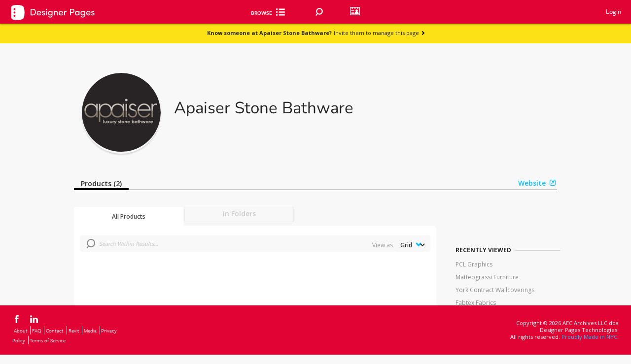

--- FILE ---
content_type: text/html; charset=utf-8
request_url: https://www.designerpages.com/brands/apaiser
body_size: 64465
content:
<!DOCTYPE html>
<!--[if lte IE 7]><html lang="en" class="not-ie8 not-ie9 not-modern ie7"><![endif]-->
<!--[if IE 8 ]><html lang="en" class="not-ie7 not-ie9 not-modern ie8"><![endif]-->
<!--[if IE 9 ]><html lang="en" class="not-ie7 not-ie8 not-modern ie9"><![endif]-->
  <!--[if (gt IE 9)|!(IE)]><!--><html class="not-ie7 not-ie8 not-ie9 modernj" lang="en"><!--<![endif]-->




<head>
  <!--[if !HTML5]>
    <meta http-equiv="X-UA-Compatible" content="IE=edge"/>
  <![endif]-->

  <!-- Global Meta Tags -->
  <meta charset="UTF-8">
  <meta name="viewport" content="width=1024">
  <meta name="apple-mobile-web-app-capable" content="yes">

  <!-- Firm Custom Copy -->
  <!--
The reason why we store the form copy in the window object is, so it is accesible across all
the application regardless of the technology the page is written in. At the moment of introducing
this feature there are parts of the application in jQuery, Backbone, React and Vanilla JS.

Also, we need the copy to be available instantly as soon as the page loads so loading it asynchronously
is not an option.

This should not affect performance since the copy is cached in redis.

Why we don't cache the copy on the client side? We would still need a way to detect when the copy has changed
in the backend and update the cache in the frontend.
-->


  <script>
//<![CDATA[
window.gon={};gon.default_image_id=41841522;gon.default_image_url="https:\/\/dp-assets-new.s3.amazonaws.com\/assets\/41841522\/default20240412677417eta6w.jpeg";
//]]>
</script>

  <!-- Page-specific Meta Tags -->
  <meta content='false' name='description'>
<meta content='false' name='keywords'>
<meta content='false' name='robots'>
<meta content='Designer Pages Data, Inc.' name='author'>

  <meta name="csrf-param" content="authenticity_token" />
<meta name="csrf-token" content="Ts2KAPUlHJM3oPsz9X3p6ZOZiDZg4TrFR0wyAGEv8wpiR8oDTHHFS5TBHOWX3na4e2YI+y0rJTqFyvba7LIrJQ==" />

  <link rel="icon" href="/favicon.ico" />
  <title>Apaiser Stone Bathware on Designer Pages</title>
  
  
      <script src="https://www.google.com/recaptcha/api.js?render=6Lea_zAnAAAAAJ23sxG3hTwG9_dMzQ12rqOTRPRm"></script>
    

  <!-- Typekit -->
  <script src="//use.typekit.com/uph2cty.js"></script>
  <script>try{Typekit.load();}catch(e){}</script>

  <!-- Ads and Analytics -->
  


  <script>
//<![CDATA[
var _gaq = _gaq || [];  _gaq.push(['_setAccount', 'UA-230918-6']);  _gaq.push(['_setDomainName', 'designerpages.com']);  _gaq.push(['_trackPageview']);  (function() {    var ga = document.createElement('script'); ga.type = 'text/javascript'; ga.async = true;    ga.src = ('https:' == document.location.protocol ? 'https://ssl' : 'http://www') + '.google-analytics.com/ga.js';    var s = document.getElementsByTagName('script')[0]; s.parentNode.insertBefore(ga, s);  })();
//]]>
</script>

  <!-- mixpanel (must be loaded before application.js) -->
  <script type="text/javascript">
    (function(c,a){window.mixpanel=a;var b,d,h,e;b=c.createElement("script");b.type="text/javascript";b.async=!0;b.src=("https:"===c.location.protocol?"https:":"http:")+'//cdn.mxpnl.com/libs/mixpanel-2.1.min.js';d=c.getElementsByTagName("script")[0];d.parentNode.insertBefore(b,d);a._i=[];a.init=function(b,c,f){function d(a,b){var c=b.split(".");2==c.length&&(a=a[c[0]],b=c[1]);a[b]=function(){a.push([b].concat(Array.prototype.slice.call(arguments,0)))}}var g=a;"undefined"!==typeof f?  g=a[f]=[]:f="mixpanel";g.people=g.people||[];h="disable track track_pageview track_links track_forms register register_once unregister identify name_tag set_config people.identify people.set people.increment".split(" ");for(e=0;e<h.length;e++)d(g,h[e]);a._i.push([b,c,f])};a.__SV=1.1})(document,window.mixpanel||[]);
    mixpanel.init("6d4377ab5b5a0df784f09b5d0c48f62f");

	    mixpanel.name_tag('');
</script>


  <!-- facebook audience tracker -->
  <script>(function() {
var _fbq = window._fbq || (window._fbq = []);
if (!_fbq.loaded) {
var fbds = document.createElement('script');
fbds.async = true;
fbds.src = '//connect.facebook.net/en_US/fbds.js';
var s = document.getElementsByTagName('script')[0];
s.parentNode.insertBefore(fbds, s);
_fbq.loaded = true;
}
_fbq.push(['addPixelId', '1481787538763939']);
})();
window._fbq = window._fbq || [];
window._fbq.push(['track', 'PixelInitialized', {}]);
</script>
<noscript><img height="1" width="1" alt="" style="display:none" src="https://www.facebook.com/tr?id=1481787538763939&amp;ev=PixelInitialized" /></noscript>

  <!-- google remarketing -->

  <script src="/assets/application-b028c4d15e7204ae7cec4084c09931264f6a8652b1dc0513b3ae8e546311a043.js"></script>


  <!-- Include the styles corresponding for lite, plus, pro or free accounts --> 
    <link rel="stylesheet" media="screen" href="/assets/account_free-a79adb99f3dcdd5c953f8bb287d0316dfdd9d1ba0850ae841b6a41fcada5ed32.css" />


  <link href="https://fonts.googleapis.com/css?family=Open+Sans:300,400,500,600,700,800" rel="stylesheet">
  <link rel="preconnect" href="https://fonts.googleapis.com">
  <link rel="preconnect" href="https://fonts.gstatic.com" crossorigin>
  <link href="https://fonts.googleapis.com/css2?family=Nunito:wght@200&display=swap" rel="stylesheet">

  <script src="/assets/backbone/actions/autocompletes/autocomplete-actions-da5bcccd7ca1acc105747ef75ad4b6caeee9711bfa41cf0541947772d22fe66b.js"></script>
  <script src="/assets/backbone/views/search/main-search-view-b5a7cbd8bf55809f809004a67b3d96e27da78f14ca71b4a13814452239688576.js"></script>
  <!-- custom head -->
    <meta property="og:title" content="Designer Pages - Apaiser Stone Bathware" />
  <meta property="og:description" content="" />
  <meta property="og:image" content="" />
  
  <link rel="canonical" href="https://www.designerpages.com/manufacturers/apaiser" />

  
  <!-- Misc JS -->
  


  <script async src="https://securepubads.g.doubleclick.net/tag/js/gpt.js"></script>
  <script>
  window.googletag = window.googletag || {cmd: []};
  googletag.cmd.push(function() {
    googletag.defineSlot('/1003823/DPfooter', [728, 90], 'div-gpt-ad-1741269692982-0').addService(googletag.pubads());
    googletag.pubads().enableSingleRequest();
    googletag.enableServices();
  });
  </script>
</head>

<body class=" redesign" id="brands_show">
  
      <div class="header header-full anchor-target fixed top0">
      <div class="bottom" style="background: #e10334;">
        <a href="/">
          <div id="account_type">
    <div class="free-logo">
      <img src="/assets/DP_Free-93c0c9751f47ae0db37e99dd9e3d385ec066bd23433c411cdcd7456219dc7dc0.svg" />
    </div>
</div>


<style>
    .logo {
        width: 175px;
        position: absolute;
        margin: 10px 20px;
    }
    .free-logo {
        margin: 8px 20px;
        width: 175px;
        position: absolute;
        filter: brightness(0) invert(1);
    }
</style>
</a>          <div class="inner">
            <ul class="browse">   
              <div class="browse-cat-wrapper">
  <div id="inner-div">
    <div id="browse-cat-button" class="browse-cat-button">
      <div style="color: #FFFFFF">Browse</div>
      <i class="icon-browse-cat"></i>
    </div>
    <div id="browse-cat-list" class="browse-cat-list">
      <div>
        <div class="browse-cat-header">
          <div id="go-back">
            <i style="margin-top: 5px;" class="inline-block icon-chevron-left-solid-blue left-pos-icon"></i>
          </div>
          <div onclick="validateShiftKey(event);" id="active-cat" class="all-cats pointer" data-category-id="0" data-parent-id="0" >All Categories</div>
          <div onclick="location.href='/brands';" id="browse-button" class="brands-az">Brands A-Z</div>
        </div>
        </div>
        <div id="categories-list" class="browse-cat-items">
        </div>
        <div>
        </div>
      </div>
    </div>
  </div>
  <script>
    function validateShiftKey(event) { 
      if(event.shiftKey && document.getElementById("active-cat").textContent == "All Categories") { 
        window.location = "/search/?";
      } 
    }  
  
const browseCategories = [
  {
    "id": 2,
    "name": "Appliances & Electronics",
    "smart": false,
    "b_headings": [],
    "b_level": [
      {
        "id": 4688,
        "name": "Audio & Visual",
        "url": "/categories/audio-visual",
        "smart": false,
        "c_level": [
          {
            "id": 4689,
            "name": "Music/Audio System",
            "url": "/categories/music-audio-system",
            "smart": false,
            "d_level": []
          },
          {
            "id": 4690,
            "name": "Television",
            "url": "/categories/television",
            "smart": false,
            "d_level": []
          }
        ]
      },
      {
        "id": 82,
        "name": "Hand Dryers",
        "url": "/categories/hand-dryers",
        "smart": false,
        "c_level": [
          {
            "id": 4669,
            "name": "Deck Mounted Hand Dryers",
            "url": "/categories/deck-mounted-hand-dryers",
            "smart": false,
            "d_level": []
          }
        ]
      },
      {
        "id": 4691,
        "name": "Kitchen Appliances",
        "url": "/categories/kitchen-appliances",
        "smart": false,
        "c_level": []
      },
      {
        "id": 4687,
        "name": "Laundry Appliances",
        "url": "/categories/laundry-appliances",
        "smart": false,
        "c_level": [
          {
            "id": 92,
            "name": "Clothes Dryers",
            "url": "/categories/clothes-dryers",
            "smart": false,
            "d_level": []
          },
          {
            "id": 102,
            "name": "Clothes Washers",
            "url": "/categories/clothes-washers",
            "smart": false,
            "d_level": []
          }
        ]
      },
      {
        "id": 4640,
        "name": "Miscellaneous Appliances & Electronics",
        "url": "/categories/miscellaneous-appliances",
        "smart": false,
        "c_level": []
      }
    ]
  },
  {
    "id": 1162,
    "name": "Building Systems",
    "smart": false,
    "b_headings": [],
    "b_level": [
      {
        "id": 4111,
        "name": "Building Accessories",
        "url": "/categories/building-accessories",
        "smart": false,
        "c_level": []
      },
      {
        "id": 1481,
        "name": "Concrete",
        "url": "/categories/concrete",
        "smart": false,
        "c_level": []
      },
      {
        "id": 1172,
        "name": "Doors and Frames",
        "url": "/categories/doors-and-frames",
        "smart": false,
        "c_level": []
      },
      {
        "id": 2881,
        "name": "Engineered Wood",
        "url": "/categories/engineered-wood",
        "smart": false,
        "c_level": []
      },
      {
        "id": 1182,
        "name": "Exterior Glazing",
        "url": "/categories/exterior-glazing",
        "smart": false,
        "c_level": []
      },
      {
        "id": 2411,
        "name": "Exterior Sun Control",
        "url": "/categories/exterior-sun-control",
        "smart": false,
        "c_level": []
      },
      {
        "id": 1462,
        "name": "Facades and Cladding",
        "url": "/categories/facades-cladding",
        "smart": false,
        "c_level": [
          {
            "id": 4683,
            "name": "Fiber Cement Cladding",
            "url": "/categories/fiber-cement-cladding",
            "smart": false,
            "d_level": []
          },
          {
            "id": 4699,
            "name": "Metal Siding and Cladding",
            "url": "/categories/metal-siding-and-cladding",
            "smart": false,
            "d_level": []
          },
          {
            "id": 4701,
            "name": "Other Siding and Cladding",
            "url": "/categories/other-siding-and-cladding",
            "smart": false,
            "d_level": []
          },
          {
            "id": 4700,
            "name": "Wood Siding and Cladding",
            "url": "/categories/wood-siding-and-cladding",
            "smart": false,
            "d_level": []
          }
        ]
      },
      {
        "id": 2421,
        "name": "Fiberboard and Particleboard",
        "url": "/categories/fiberboard-and-particleboard",
        "smart": false,
        "c_level": []
      },
      {
        "id": 1232,
        "name": "Fireplaces/Mantels",
        "url": "/categories/fireplaces-mantels",
        "smart": false,
        "c_level": []
      },
      {
        "id": 2451,
        "name": "Insulating Concrete Forms",
        "url": "/categories/insulating-concrete-forms",
        "smart": false,
        "c_level": []
      },
      {
        "id": 2461,
        "name": "Insulation",
        "url": "/categories/insulation",
        "smart": false,
        "c_level": [
          {
            "id": 2471,
            "name": "Acoustic Insulation",
            "url": "/categories/acoustic",
            "smart": false,
            "d_level": []
          },
          {
            "id": 2481,
            "name": "Blanket and Batt Insulation",
            "url": "/categories/blanket-and-batt",
            "smart": false,
            "d_level": []
          },
          {
            "id": 2491,
            "name": "Board Insulation",
            "url": "/categories/board",
            "smart": false,
            "d_level": []
          },
          {
            "id": 2501,
            "name": "Foamed-In-Place Insulation",
            "url": "/categories/foamed-in-place",
            "smart": false,
            "d_level": []
          },
          {
            "id": 2511,
            "name": "Sprayed/Blown",
            "url": "/categories/sprayed-blown",
            "smart": false,
            "d_level": []
          }
        ]
      },
      {
        "id": 2521,
        "name": "Interior Window Treatments",
        "url": "/categories/interior-window-treatments",
        "smart": false,
        "c_level": []
      },
      {
        "id": 4632,
        "name": "Louvers / Grilles",
        "url": "/categories/louvers--grilles",
        "smart": false,
        "c_level": []
      },
      {
        "id": 2921,
        "name": "Preserved Wood",
        "url": "/categories/preserved-wood",
        "smart": false,
        "c_level": []
      },
      {
        "id": 4642,
        "name": "Railings / Fencing",
        "url": "/categories/railings--fencing",
        "smart": false,
        "c_level": []
      },
      {
        "id": 2551,
        "name": "Sheathing",
        "url": "/categories/sheathing",
        "smart": false,
        "c_level": []
      },
      {
        "id": 2561,
        "name": "Structural Insulated Panels",
        "url": "/categories/structural-insulated-panels",
        "smart": false,
        "c_level": []
      },
      {
        "id": 2611,
        "name": "Weather Barriers",
        "url": "/categories/weather-barriers",
        "smart": false,
        "c_level": []
      },
      {
        "id": 1212,
        "name": "Windows",
        "url": "/categories/windows",
        "smart": false,
        "c_level": []
      }
    ]
  },
  {
    "id": 1111,
    "name": "Finishes",
    "smart": false,
    "b_headings": [],
    "b_level": [
      {
        "id": 1971,
        "name": "Ceiling Systems",
        "url": "/categories/ceiling-systems",
        "smart": false,
        "c_level": [
          {
            "id": 4634,
            "name": "Drywall & Gypsum Ceilings",
            "url": "/categories/drywall-gypsum-ceilings",
            "smart": false,
            "d_level": []
          },
          {
            "id": 4637,
            "name": "Fabric Ceilings",
            "url": "/categories/fabric-ceilings",
            "smart": false,
            "d_level": []
          },
          {
            "id": 4636,
            "name": "Metal Ceilings",
            "url": "/categories/metal-ceilings",
            "smart": false,
            "d_level": []
          },
          {
            "id": 4633,
            "name": "Mineral & Wood Fiber / Wool & Fiber Glass Ceilings",
            "url": "/categories/mineral-fiber--wool-fiber-glass-ceilings",
            "smart": false,
            "d_level": []
          },
          {
            "id": 4638,
            "name": "Other Ceilings",
            "url": "/categories/other-ceilings",
            "smart": false,
            "d_level": []
          },
          {
            "id": 4231,
            "name": "Suspension / Grid Systems",
            "url": "/categories/suspension--grid-systems",
            "smart": false,
            "d_level": []
          },
          {
            "id": 4635,
            "name": "Wood Ceilings",
            "url": "/categories/wood-ceilings",
            "smart": false,
            "d_level": []
          }
        ]
      },
      {
        "id": 392,
        "name": "Flooring",
        "url": "/categories/flooring",
        "smart": true,
        "b_headings": [],
        "c_level": [
          {
            "id": 402,
            "name": "Area Rugs",
            "url": "/categories/area-rugs",
            "smart": false,
            "d_level": []
          },
          {
            "id": 412,
            "name": "Carpet",
            "url": "/categories/carpet",
            "smart": true,
            "d_level": [
              {
                "id": 2371,
                "name": "Broadloom Carpet",
                "url": "/categories/broadloom-carpet",
                "smart": false,
                "e_level": []
              },
              {
                "id": 4501,
                "name": "Entry-Walk Off",
                "url": "/categories/entry-walk-off",
                "smart": false,
                "e_level": []
              },
              {
                "id": 2361,
                "name": "Modular Carpet",
                "url": "/categories/modular-carpet",
                "smart": false,
                "e_level": []
              }
            ]
          },
          {
            "id": 4672,
            "name": "Dance Flooring",
            "url": "/categories/dance-flooring",
            "smart": false,
            "d_level": []
          },
          {
            "id": 482,
            "name": "Hardwood Flooring",
            "url": "/categories/hardwood-flooring",
            "smart": false,
            "d_level": []
          },
          {
            "id": 422,
            "name": "Laminate Flooring",
            "url": "/categories/laminate-flooring",
            "smart": false,
            "d_level": []
          },
          {
            "id": 432,
            "name": "Masonry Flooring",
            "url": "/categories/masonry-flooring",
            "smart": false,
            "d_level": []
          },
          {
            "id": 2051,
            "name": "Raised Flooring",
            "url": "/categories/raised-flooring",
            "smart": false,
            "d_level": []
          },
          {
            "id": 472,
            "name": "Resilient Flooring",
            "url": "/categories/resilient-flooring",
            "smart": false,
            "d_level": [
              {
                "id": 3461,
                "name": "Linoleum",
                "url": "/categories/linoleum",
                "smart": false,
                "e_level": []
              },
              {
                "id": 3471,
                "name": "Other Resilient - Non-Vinyl",
                "url": "/categories/other-resilient-(non-vinyl)",
                "smart": false,
                "e_level": []
              },
              {
                "id": 3451,
                "name": "Rubber",
                "url": "/categories/rubber",
                "smart": false,
                "e_level": []
              }
            ]
          },
          {
            "id": 4101,
            "name": "Specialty Flooring",
            "url": "/categories/specialty-flooring",
            "smart": false,
            "d_level": []
          },
          {
            "id": 4658,
            "name": "Stair Treads",
            "url": "/categories/stair-treads",
            "smart": false,
            "d_level": [
              {
                "id": 4661,
                "name": "Miscellaneous Treads",
                "url": "/categories/miscellaneous-treads",
                "smart": false,
                "e_level": []
              },
              {
                "id": 4659,
                "name": "Rubber Treads",
                "url": "/categories/rubber-treads",
                "smart": false,
                "e_level": []
              },
              {
                "id": 4660,
                "name": "Vinyl Treads",
                "url": "/categories/vinyl-treads",
                "smart": false,
                "e_level": []
              }
            ]
          },
          {
            "id": 4151,
            "name": "Terrazzo Flooring",
            "url": "/categories/terrazzo-flooring",
            "smart": false,
            "d_level": []
          },
          {
            "id": 3441,
            "name": "Vinyl Flooring",
            "url": "/categories/vinyl",
            "smart": true,
            "d_level": [
              {
                "id": 4201,
                "name": "Heterogeneous Sheets",
                "url": "/categories/heterogeneous-sheets",
                "smart": false,
                "e_level": []
              },
              {
                "id": 4211,
                "name": "Homogeneous Sheets",
                "url": "/categories/homogeneous-sheets",
                "smart": false,
                "e_level": []
              },
              {
                "id": 4161,
                "name": "Luxury Vinyl Tile",
                "url": "/categories/luxury-vinyl-tile",
                "smart": false,
                "e_level": []
              },
                            {
                "id": 4171,
                "name": "Solid Vinyl Tile",
                "url": "/categories/solid-vinyl-tile",
                "smart": false,
                "e_level": []
              },
              {
                "id": 4181,
                "name": "Vinyl Composition Tiles",
                "url": "/categories/vinyl-composition-tile",
                "smart": false,
                "e_level": []
              },
              {
                "id": 4191,
                "name": "Vinyl Enhanced Tile",
                "url": "/categories/vinyl-enhanced-tile",
                "smart": false,
                "e_level": []
              },
              {
                "id": 4639,
                "name": "Woven Vinyl Flooring",
                "url": "/categories/woven-vinyl-flooring",
                "smart": false,
                "e_level": []
              }
            ]
          }
        ]
      },
      {
        "id": 1052,
        "name": "Multipurpose Surfaces",
        "url": "/categories/materials-finishes",
        "smart": true,
        "b_headings": [],
        "c_level": [
          {
            "id": 3421,
            "name": "Digital Solutions",
            "url": "/categories/digital-solutions",
            "smart": false,
            "d_level": []
          },
          {
            "id": 1062,
            "name": "Glass",
            "url": "/categories/interior-glass",
            "smart": false,
            "d_level": [
              {
                "id": 4685,
                "name": "Fire Rated Glass",
                "url": "/categories/fire-rated-glass",
                "smart": false,
                "e_level": []
              },
              {
                "id": 4684,
                "name": "Glass Partitions",
                "url": "/categories/glass-partitions",
                "smart": false,
                "e_level": []
              }
            ]
          },
          {
            "id": 4650,
            "name": "Laminate",
            "url": "/categories/laminate",
            "smart": false,
            "d_level": [
              {
                "id": 1442,
                "name": "Plastic Laminate",
                "url": "/categories/fire-rated-glass",
                "smart": false,
                "e_level": []
              },
              {
                "id": 1512,
                "name": "Wood Veneer / Laminate",
                "url": "/categories/wood-veneer",
                "smart": false,
                "e_level": []
              }
            ]
          },
          {
            "id": 1072,
            "name": "Metal",
            "url": "/categories/metal-materials",
            "smart": false,
            "d_level": []
          },
          {
            "id": 1092,
            "name": "Resin Panels",
            "url": "/categories/resin-panels",
            "smart": false,
            "d_level": []
          },
          {
            "id": 4651,
            "name": "Stone Slabs & Other",
            "url": "/categories/stone-slabs-other",
            "smart": false,
            "d_level": [
              {
                "id": 4652,
                "name": "Engineered Stone",
                "url": "/categories/engineered-stone",
                "smart": false,
                "e_level": []
              },
              {
                "id": 4653,
                "name": "Miscellaneous Slabs",
                "url": "/categories/miscellaneous-slabs",
                "smart": false,
                "e_level": []
              },
              {
                "id": 1082,
                "name": "Natural Stones",
                "url": "/categories/natural-stone",
                "smart": false,
                "e_level": []
              },
              {
                "id": 4655,
                "name": "Porcelain Slabs",
                "url": "/categories/porcelain-slabs",
                "smart": false,
                "e_level": []
              },
              {
                "id": 162,
                "name": "Solid Surfaces",
                "url": "/categories/solid-surfaces",
                "smart": false,
                "e_level": []
              }
            ]
          },
          {
            "id": 452,
            "name": "Tile",
            "url": "/categories/tile",
            "smart": true,
            "d_level": [
              {
                "id": 4644,
                "name": "Ceramic Tile",
                "url": "/categories/ceramic-tile",
                "smart": false,
                "e_level": []
              },
              {
                "id": 4649,
                "name": "Engineered Stone Tile",
                "url": "/categories/engineered-stone-tile",
                "smart": false,
                "e_level": []
              },
              {
                "id": 4645,
                "name": "Glass Tile",
                "url": "/categories/glass-tile",
                "smart": false,
                "e_level": []
              },
              {
                "id": 4654,
                "name": "Miscellaneous Tile",
                "url": "/categories/miscellaneous-tile",
                "smart": false,
                "e_level": []
              },
              {
                "id": 4648,
                "name": "Natural Stone Tile",
                "url": "/categories/natural-stone-tile",
                "smart": false,
                "e_level": []
              },
              {
                "id": 4646,
                "name": "Porcelain Tile",
                "url": "/categories/porcelain-tile",
                "smart": false,
                "e_level": []
              },
              {
                "id": 4647,
                "name": "Quarry Tile",
                "url": "/categories/quarry-tile",
                "smart": false,
                "e_level": []
              }
            ]
          },
          {
            "id": 2941,
            "name": "Wood Paneling",
            "url": "/categories/wood-paneling",
            "smart": false,
            "d_level": []
          }
        ]
      },
      {
        "id": 4311,
        "name": "Paints, Stains & Coatings",
        "url": "/categories/paints-stains-coatings",
        "smart": false,
        "c_level": [
          {
            "id": 4331,
            "name": "High-Performance Coatings",
            "url": "/categories/high-performance-coatings",
            "smart": false,
            "d_level": []
          },
          {
            "id": 4321,
            "name": "Paints",
            "url": "/categories/paints",
            "smart": false,
            "d_level": [              
              {
                "id": 2891,
                "name": "Exterior Paints",
                "url": "/categories/exterior-paints-and-stains",
                "smart": false,
                "e_level": []
              },
              {
                "id": 1452,
                "name": "Interior Paints",
                "url": "/categories/interior-paints",
                "smart": false,
                "e_level": []
              },
              {
                "id": 4341,
                "name": "Paint Colors",
                "url": "/categories/colors",
                "smart": false,
                "e_level": []
              }
            ]
          },
          {
            "id": 2901,
            "name": "Stains",
            "url": "/categories/interior-stains-and-clear-finishes",
            "smart": false,
            "d_level": []
          }
        ]
      },
      {
        "id": 4351,
        "name": "Walls",
        "url": "/categories/walls",
        "smart": true,
        "b_headings": [],
        "c_level": [
          {
            "id": 4666,
            "name": "FRP",
            "url": "/categories/frp",
            "smart": false,
            "d_level": []
          },
          {
            "id": 1661,
            "name": "Movable / Demountable Walls",
            "url": "/categories/relocatable-walls",
            "smart": false,
            "d_level": []
          },
          {
            "id": 2601,
            "name": "Plaster & Gypsum Boards",
            "url": "/categories/wallboard",
            "smart": false,
            "d_level": []
          },
          {
            "id": 1132,
            "name": "Wall Panels",
            "url": "/categories/wall-panels",
            "smart": false,
            "d_level": []
          },
          {
            "id": 4663,
            "name": "Wall Protection",
            "url": "/categories/wall-protection",
            "smart": false,
            "d_level": []
          },
          {
            "id": 4361,
            "name": "Wallcoverings",
            "url": "/categories/wallcoverings",
            "smart": true,
            "d_level": [
              {
                "id": 4371,
                "name": "Cork Wallcoverings",
                "url": "/categories/cork-wallcoverings",
                "smart": false,
                "e_level": []
              },
              {
                "id": 3401,
                "name": "Other Wallcoverings",
                "url": "/categories/wallcoverings-non-textile",
                "smart": false,
                "e_level": []
              },
              {
                "id": 1142,
                "name": "Textile Wallcoverings",
                "url": "/categories/wallcoverings-textile",
                "smart": false,
                "e_level": []
              },
              {
                "id": 4381,
                "name": "Vinyl Wallcoverings",
                "url": "/categories/vinyl-wallcoverings",
                "smart": false,
                "e_level": []
              },
              {
                "id": 1152,
                "name": "Wallpaper",
                "url": "/categories/wallpaper",
                "smart": false,
                "e_level": []
              }
            ]
          }
        ]
      }
    ]
  },
  {
    "id": 2222,
    "name": "Furnishings",
    "smart": false,
    "b_headings": [],
    "b_level": [
      {
        "id": 1292,
        "name": "Accessories",
        "url": "/categories/accessories",
        "smart": false,
        "c_level": [
          {
            "id": 4665,
            "name": "Acoustical Solutions",
            "url": "/categories/acoustical-solutions",
            "smart": false,
            "d_level": []
          },
          {
            "id": 1591,
            "name": "Boards / Easels",
            "url": "/categories/boards--easels",
            "smart": false,
            "d_level": []
          },
          {
            "id": 3361,
            "name": "Flooring Accessories",
            "url": "/categories/flooring-accessories",
            "smart": false,
            "d_level": [
              {
                "id": 2931,
                "name": "Floor Sealants and Coatings",
                "url": "/categories/wood-floor-sealants-and-coatings",
                "smart": false,
                "e_level": []
              },
              {
                "id": 2731,
                "name": "Flooring Adhesives",
                "url": "/categories/flooring-adhesives",
                "smart": false,
                "e_level": []
              },
              {
                "id": 4141,
                "name": "Other Flooring Accessories",
                "url": "/categories/other-flooring-accessories",
                "smart": false,
                "e_level": []
              },
              {
                "id": 2751,
                "name": "Subflooring",
                "url": "/categories/subflooring",
                "smart": false,
                "e_level": []
              },
              {
                "id": 2761,
                "name": "Underlayments",
                "url": "/categories/underlayments",
                "smart": false,
                "e_level": []
              },
              {
                "id": 4221,
                "name": "Wall Bases",
                "url": "/categories/wall-bases",
                "smart": false,
                "e_level": []
              }
            ]
          },
          {
            "id": 1192,
            "name": "Hardware",
            "url": "/categories/hardware",
            "smart": false,
            "d_level": [
              {
                "id": 3381,
                "name": "Door Hardware / Hinges",
                "url": "/categories/door-hardware",
                "smart": false,
                "e_level": []
              },
              {
                "id": 4521,
                "name": "Grommets",
                "url": "/categories/grommets",
                "smart": false,
                "e_level": []
              },
              {
                "id": 4081,
                "name": "Handles / Knobs / Pulls",
                "url": "/categories/handles--knobs--pulls",
                "smart": false,
                "e_level": []
              },
              {
                "id": 4511,
                "name": "Hooks",
                "url": "/categories/hooks",
                "smart": false,
                "e_level": []
              }
            ]
          },
          {
            "id": 1581,
            "name": "Miscellaneous Accessories",
            "url": "/categories/miscellaneous-accessories",
            "smart": false,
            "d_level": []
          },
          {
            "id": 4281,
            "name": "Multipurpose Surfaces Accessories",
            "url": "/categories/multipurpose-surfaces-accessories",
            "smart": false,
            "d_level": [
              {
                "id": 4131,
                "name": "Grout",
                "url": "/categories/grout",
                "smart": false,
                "e_level": []
              },
              {
                "id": 4696,
                "name": "Metal and Wood Trim",
                "url": "/categories/metal-and-wood-trim",
                "smart": false,
                "e_level": []
              },
              {
                "id": 4401,
                "name": "Other Multipurpose Surfaces Accessories",
                "url": "/categories/other-multipurpose-surfaces-accessories",
                "smart": false,
                "e_level": []
              }
            ]
          },
          {
            "id": 1631,
            "name": "Privacy / Boundary Screens",
            "url": "/categories/privacy--boundary-screens",
            "smart": false,
            "d_level": []
          },
          {
            "id": 3951,
            "name": "Projection Screens / Video Walls",
            "url": "/categories/projection-screens--video-walls",
            "smart": false,
            "d_level": []
          },
          {
            "id": 2001,
            "name": "Technology Accessories",
            "url": "/categories/technology-accessories",
            "smart": false,
            "d_level": [
              {
                "id": 2011,
                "name": "Computer Accessories",
                "url": "/categories/computer-accessories",
                "smart": false,
                "e_level": []
              },
              {
                "id": 2021,
                "name": "Monitor Arms",
                "url": "/categories/monitor-arms",
                "smart": false,
                "e_level": []
              },
              {
                "id": 2031,
                "name": "Power and Data Accessories",
                "url": "/categories/power-and-data-accessories",
                "smart": false,
                "e_level": []
              }
            ]
          },
          {
            "id": 4271,
            "name": "Wall Accessories",
            "url": "/categories/wall-accessories",
            "smart": false,
            "d_level": [
              {
                "id": 4391,
                "name": "Other Wall Accessories",
                "url": "/categories/other-wall-accessories",
                "smart": false,
                "e_level": []
              },
              {
                "id": 4291,
                "name": "Wall Backings",
                "url": "/categories/wall-backings",
                "smart": false,
                "e_level": []
              },
              {
                "id": 4301,
                "name": "Wall Sealants",
                "url": "/categories/wall-sealants",
                "smart": false,
                "e_level": []
              }
            ]
          }
        ]
      },
      {
        "id": 1293,
        "name": "Furniture",
        "url": "/categories/furniture",
        "smart": false,
        "c_level": [
          {
            "id": 1601,
            "name": "Auxiliary Furniture",
            "url": "/categories/ancillary-furniture",
            "smart": false,
            "d_level": [
              {
                "id": 1611,
                "name": "Carts",
                "url": "/categories/carts",
                "smart": false,
                "e_level": []
              },
              {
                "id": 1621,
                "name": "Lecterns / Podiums",
                "url": "/categories/lecterns--podiums",
                "smart": false,
                "e_level": []
              },
              {
                "id": 4071,
                "name": "Planters",
                "url": "/categories/planters",
                "smart": false,
                "e_level": []
              },
              {
                "id": 1641,
                "name": "Reception Stations",
                "url": "/categories/reception-stations",
                "smart": false,
                "e_level": []
              },
              {
                "id": 2041,
                "name": "Recycling Stations",
                "url": "/categories/recycling-stations",
                "smart": false,
                "e_level": []
              }
            ]
          },
          {
            "id": 1761,
            "name": "Seating & Chairs",
            "url": "/categories/seating-chairs",
            "smart": false,
            "d_headings": [
              {
                "id": 21,
                "name": "Seating",
                "b_level": [
                  {
                    "id": 1771,
                    "name": "Bench Seating",
                    "url": "/categories/bench-seating",
                    "smart": false,
                    "c_level": []
                  },
                  {
                    "id": 1791,
                    "name": "Fixed Seating",
                    "url": "/categories/fixed-seating",
                    "smart": false,
                    "c_level": []
                  },
                  {
                    "id": 1801,
                    "name": "Lounge Seating",
                    "url": "/categories/lounge-seating",
                    "smart": false,
                    "c_level": []
                  },
                  {
                    "id": 2151,
                    "name": "Modular Seating",
                    "url": "/categories/modular-seating",
                    "smart": false,
                    "c_level": []
                  },
                  {
                    "id": 1821,
                    "name": "Outdoor Seating",
                    "url": "/categories/outdoor-seating",
                    "smart": false,
                    "c_level": []
                  },
                  {
                    "id": 1831,
                    "name": "Public Seating",
                    "url": "/categories/public-seating",
                    "smart": false,
                    "c_level": []
                  },
                  {
                    "id": 2161,
                    "name": "Self-supported Seating",
                    "url": "/categories/self-supported-seating",
                    "smart": false,
                    "c_level": []
                  }
                ]
              },
              {
                "id": 31,
                "name": "Chairs",
                "b_level": [
                  {
                    "id": 2171,
                    "name": "Fixed-height Stools",
                    "url": "/categories/fixed-height-stools",
                    "smart": false,
                    "c_level": []
                  },
                  {
                    "id": 1811,
                    "name": "Multi-use Guest Chairs",
                    "url": "/categories/multi-use-guest-chairs",
                    "smart": false,
                    "c_level": []
                  },
                  {
                    "id": 1841,
                    "name": "Stacking / Nesting Chairs",
                    "url": "/categories/stacking--nesting-chairs",
                    "smart": false,
                    "c_level": []
                  }
                ]
              }
            ],
            "d_level": [
              {
                "id": 2391,
                "name": "Banquettes",
                "url": "/categories/banquettes",
                "smart": false,
                "e_level": []
              },
              {
                "id": 1771,
                "name": "Bench Seating",
                "url": "/categories/bench-seating",
                "smart": false,
                "e_level": []
              },
              {
                "id": 1791,
                "name": "Fixed Seating",
                "url": "/categories/fixed-seating",
                "smart": false,
                "e_level": []
              },
              {
                "id": 2171,
                "name": "Fixed-height Stools",
                "url": "/categories/fixed-height-stools",
                "smart": false,
                "e_level": []
              },
              {
                "id": 1801,
                "name": "Lounge Seating",
                "url": "/categories/lounge-seating",
                "smart": false,
                "e_level": []
              },
              {
                "id": 2151,
                "name": "Modular Seating",
                "url": "/categories/modular-seating",
                "smart": false,
                "e_level": []
              },
              {
                "id": 1811,
                "name": "Multi-use Guest Chairs",
                "url": "/categories/multi-use-guest-chairs",
                "smart": false,
                "e_level": []
              },
              {
                "id": 1821,
                "name": "Outdoor Seating",
                "url": "/categories/outdoor-seating",
                "smart": false,
                "e_level": []
              },
              {
                "id": 1831,
                "name": "Public Seating",
                "url": "/categories/public-seating",
                "smart": false,
                "e_level": []
              },
              {
                "id": 2161,
                "name": "Self-supported Seating",
                "url": "/categories/self-supported-seating",
                "smart": false,
                "e_level": []
              },
              {
                "id": 1841,
                "name": "Stacking / Nesting Chairs",
                "url": "/categories/stacking--nesting-chairs",
                "smart": false,
                "e_level": []
              }
            ]
          },
          {
            "id": 4697,
            "name": "Specialty Furnishing",
            "url": "/categories/specialty-furnishing",
            "smart": false,
            "d_level": [
              {
                "id": 4698,
                "name": "Education",
                "url": "/categories/education",
                "smart": false,
                "e_level": [
                  {
                    "id": 1781,
                    "name": "Education Specialized Seating",
                    "url": "/categories/education-specialized-seating",
                    "smart": false
                  },
                  {
                    "id": 1921,
                    "name": "Education Specialized Tables / Desks",
                    "url": "/categories/education-specialized-tables-desks",
                    "smart": false
                  }
                ]
              },
              {
                "id": 1681,
                "name": "Healthcare",
                "url": "/categories/healthcare",
                "smart": false,
                "e_headings": [
                  {
                    "id": 5001,
                    "name": "Seating & Chairs",
                    "b_level": [
                      {
                        "id": 1372,
                        "name": "Bariatric Seating",
                        "url": "/categories/bariatric-seating",
                        "smart": false
                      },
                      {
                        "id": 2081,
                        "name": "Caregiver Stools",
                        "url": "/categories/caregiver-stools",
                        "smart": false
                      },
                      {
                        "id": 2401,
                        "name": "Healthcare Lounge",
                        "url": "/categories/healthcare-lounge",
                        "smart": false
                      },
                      {
                        "id": 2091,
                        "name": "Hip Chairs",
                        "url": "/categories/hip-chairs",
                        "smart": false
                      },
                      {
                        "id": 632,
                        "name": "Patient Chairs",
                        "url": "/categories/patient-chairs",
                        "smart": false
                      },
                      {
                        "id": 2101,
                        "name": "Recliners",
                        "url": "/categories/recliners",
                        "smart": false
                      },
                      {
                        "id": 2111,
                        "name": "Rockers / Gliders",
                        "url": "/categories/rockers--gliders",
                        "smart": false
                      },
                      {
                        "id": 1701,
                        "name": "Sleepover Seating",
                        "url": "/categories/sleepover-seating",
                        "smart": false
                      },
                      {
                        "id": 2121,
                        "name": "Treatment Chairs",
                        "url": "/categories/treatment-chairs",
                        "smart": false
                      }
                    ]
                  },
                  {
                    "id": 5002,
                    "name": "Miscellaneous Healthcare",
                    "b_level": [
                      {
                        "id": 2061,
                        "name": "Overbed Tables",
                        "url": "/categories/overbed-tables",
                        "smart": false
                      },
                      {
                        "id": 1691,
                        "name": "Patient Room Casegoods",
                        "url": "/categories/patient-room-casegoods",
                        "smart": false
                      },
                      {
                        "id": 1711,
                        "name": "Technology Carts / Cabinets",
                        "url": "/categories/technology-carts--cabinets",
                        "smart": false
                      },
                      {
                        "id": 2071,
                        "name": "Technology Wall Stations",
                        "url": "/categories/technology-wall-stations",
                        "smart": false
                      },
                    ]
                  }
                ],
                "e_level": [
                  {
                    "id": 1372,
                    "name": "Bariatric Seating",
                    "url": "/categories/bariatric-seating",
                    "smart": false
                  },
                  {
                    "id": 2081,
                    "name": "Caregiver Stools",
                    "url": "/categories/caregiver-stools",
                    "smart": false
                  },
                  {
                    "id": 2401,
                    "name": "Healthcare Lounge",
                    "url": "/categories/healthcare-lounge",
                    "smart": false
                  },
                  {
                    "id": 2091,
                    "name": "Hip Chairs",
                    "url": "/categories/hip-chairs",
                    "smart": false
                  },
                  {
                    "id": 2061,
                    "name": "Overbed Tables",
                    "url": "/categories/overbed-tables",
                    "smart": false
                  },
                  {
                    "id": 632,
                    "name": "Patient Chairs",
                    "url": "/categories/patient-chairs",
                    "smart": false
                  },
                  {
                    "id": 1691,
                    "name": "Patient Room Casegoods",
                    "url": "/categories/patient-room-casegoods",
                    "smart": false
                  },
                  {
                    "id": 2101,
                    "name": "Recliners",
                    "url": "/categories/recliners",
                    "smart": false
                  },
                  {
                    "id": 2111,
                    "name": "Rockers / Gliders",
                    "url": "/categories/rockers--gliders",
                    "smart": false
                  },
                  {
                    "id": 1701,
                    "name": "Sleepover Seating",
                    "url": "/categories/sleepover-seating",
                    "smart": false
                  },
                  {
                    "id": 1711,
                    "name": "Technology Carts / Cabinets",
                    "url": "/categories/technology-carts--cabinets",
                    "smart": false
                  },
                  {
                    "id": 2071,
                    "name": "Technology Wall Stations",
                    "url": "/categories/technology-wall-stations",
                    "smart": false
                  },
                  {
                    "id": 2121,
                    "name": "Treatment Chairs",
                    "url": "/categories/treatment-chairs",
                    "smart": false
                  }
                ]
              },
              {
                "id": 1971,
                "name": "Workplace",
                "url": "/categories/workspaces",
                "smart": false,
                "e_headings": [
                  {
                    "id": 5003,
                    "name": "Filling",
                    "b_level": [
                      {
                        "id": 1881,
                        "name": "Freestanding / Mobile Pedestals",
                        "url": "/categories/freestanding--mobile-pedestals",
                        "smart": false
                      },
                      {
                        "id": 2231,
                        "name": "High-density Filing",
                        "url": "/categories/high-density-filing",
                        "smart": false
                      },
                      {
                        "id": 1871,
                        "name": "Miscellaneous Filing",
                        "url": "/categories/miscellaneous-filing",
                        "smart": false
                      }
                    ]
                  },
                  {
                    "id": 5004,
                    "name": "Seating & Chairs",
                    "b_level": [
                      {
                        "id": 2201,
                        "name": "Executive Chairs",
                        "url": "/categories/executive-chairs",
                        "smart": false
                      },
                      {
                        "id": 2211,
                        "name": "High-performing Chairs / Stools",
                        "url": "/categories/high-performing-chairs-stools",
                        "smart": false
                      },
                      {
                        "id": 2191,
                        "name": "Other Work Chairs",
                        "url": "/categories/other-work-chairs",
                        "smart": false
                      }
                    ]
                  },
                  {
                    "id": 5005,
                    "name": "Tables",
                    "b_level": [
                      {
                        "id": 732,
                        "name": "Conference Tables",
                        "url": "/categories/conference-tables",
                        "smart": false
                      },
                      {
                        "id": 3431,
                        "name": "Other Work Tables",
                        "url": "/categories/other-work-tables",
                        "smart": false
                      },
                      {
                        "id": 2251,
                        "name": "Training Tables",
                        "url": "/categories/training-tables",
                        "smart": false
                      }
                    ]
                  },
                  {
                    "id": 5006,
                    "name": "Workstations & Filing",
                    "b_level": [
                      {
                        "id": 2291,
                        "name": "Benching Systems",
                        "url": "/categories/benching-systems",
                        "smart": false
                      },
                      {
                        "id": 2331,
                        "name": "Freestanding Table Desks",
                        "url": "/categories/freestanding-table-desks",
                        "smart": false
                      },
                      {
                        "id": 1981,
                        "name": "Height-Adjustable Tables / Systems",
                        "url": "/categories/height-adjustable-tables--systems",
                        "smart": false
                      },
                      {
                        "id": 2281,
                        "name": "Integrated Technologies",
                        "url": "/categories/integrated-technologies",
                        "smart": false
                      },
                      {
                        "id": 2311,
                        "name": "Non Panel-Based Systems",
                        "url": "/categories/non-panel-based-systems",
                        "smart": false
                      },
                      {
                        "id": 2321,
                        "name": "Panels and Panel-based Systems",
                        "url": "/categories/panels-and-panel-based-systems",
                        "smart": false
                      },
                      {
                        "id": 4643,
                        "name": "Privacy Booths / Meeting Pods",
                        "url": "/categories/privacy-booths--meeting-pods",
                        "smart": false
                      },
                      {
                        "id": 2341,
                        "name": "Private Office Groupings",
                        "url": "/categories/private-office-groupings",
                        "smart": false
                      }
                    ]
                  }
                ],
                "e_level": [
                  {
                    "id": 2291,
                    "name": "Benching Systems",
                    "url": "/categories/benching-systems",
                    "smart": false
                  },
                  {
                    "id": 732,
                    "name": "Conference Tables",
                    "url": "/categories/conference-tables",
                    "smart": false
                  },
                  {
                    "id": 2201,
                    "name": "Executive Chairs",
                    "url": "/categories/executive-chairs",
                    "smart": false
                  },
                  {
                    "id": 1881,
                    "name": "Freestanding / Mobile Pedestals",
                    "url": "/categories/freestanding--mobile-pedestals",
                    "smart": false
                  },
                  {
                    "id": 2331,
                    "name": "Freestanding Table Desks",
                    "url": "/categories/freestanding-table-desks",
                    "smart": false
                  },
                  {
                    "id": 1981,
                    "name": "Height-Adjustable Tables / Systems",
                    "url": "/categories/height-adjustable-tables--systems",
                    "smart": false
                  },
                  {
                    "id": 2231,
                    "name": "High-density Filing",
                    "url": "/categories/high-density-filing",
                    "smart": false
                  },
                  {
                    "id": 2211,
                    "name": "High-performing Chairs / Stools",
                    "url": "/categories/high-performing-chairs-stools",
                    "smart": false
                  },
                  {
                    "id": 2281,
                    "name": "Integrated Technologies",
                    "url": "/categories/integrated-technologies",
                    "smart": false
                  },
                  {
                    "id": 1871,
                    "name": "Miscellaneous Filing",
                    "url": "/categories/miscellaneous-filing",
                    "smart": false
                  },
                  {
                    "id": 2311,
                    "name": "Non Panel-Based Systems",
                    "url": "/categories/non-panel-based-systems",
                    "smart": false
                  },
                  {
                    "id": 2191,
                    "name": "Other Work Chairs",
                    "url": "/categories/other-work-chairs",
                    "smart": false
                  },
                  {
                    "id": 3431,
                    "name": "Other Work Tables",
                    "url": "/categories/other-work-tables",
                    "smart": false
                  },
                  {
                    "id": 2321,
                    "name": "Panels and Panel-based Systems",
                    "url": "/categories/panels-and-panel-based-systems",
                    "smart": false
                  },
                  {
                    "id": 4643,
                    "name": "Privacy Booths / Meeting Pods",
                    "url": "/categories/privacy-booths--meeting-pods",
                    "smart": false
                  },
                  {
                    "id": 2341,
                    "name": "Private Office Groupings",
                    "url": "/categories/private-office-groupings",
                    "smart": false
                  },
                  {
                    "id": 2251,
                    "name": "Training Tables",
                    "url": "/categories/training-tables",
                    "smart": false
                  }
                ]
              }
            ]
          },
          {
            "id": 822,
            "name": "Storage",
            "url": "/categories/storage",
            "smart": false,
            "d_level": [
              {
                "id": 1851,
                "name": "Bookcases / Open Storage",
                "url": "/categories/bookcases--open-storage",
                "smart": false,
                "e_level": []
              },
              {
                "id": 852,
                "name": "Credenzas",
                "url": "/categories/credenzas",
                "smart": false,
                "e_level": []
              },
              {
                "id": 1861,
                "name": "Cubbies / Lockers",
                "url": "/categories/cubbies--lockers",
                "smart": false,
                "e_level": []
              },
              {
                "id": 1891,
                "name": "Storage Cases / Cabinets",
                "url": "/categories/storage-cases--cabinets",
                "smart": false,
                "e_level": []
              }
            ]
          },
          {
            "id": 1901,
            "name": "Tables",
            "url": "/categories/tables",
            "smart": false,
            "d_level": [
              {
                "id": 1911,
                "name": "Cafe Tables",
                "url": "/categories/cafe-tables",
                "smart": false,
                "e_level": []
              },
              {
                "id": 1931,
                "name": "Occasional Tables",
                "url": "/categories/occasional-tables",
                "smart": false,
                "e_level": []
              },
              {
                "id": 1941,
                "name": "Outdoor Tables",
                "url": "/categories/outdoor-tables",
                "smart": false,
                "e_level": []
              }
            ]
          }
        ]
      },
      {
        "id": 2521,
        "name": "Interior Window Treatments",
        "url": "/categories/interior-window-treatments",
        "smart": false,
        "c_level": []
      },
      {
        "id": 1951,
        "name": "Textiles & Leathers",
        "url": "/categories/textiles-leathers",
        "smart": true,
        "b_headings": [],
        "c_level": [
          {
            "id": 3411,
            "name": "Leather / Faux Leather",
            "url": "/categories/leather--faux-leather",
            "smart": false,
            "d_level": []
          },
          {
            "id": 1961,
            "name": "Textiles",
            "url": "/categories/textiles",
            "smart": true,
            "d_level": [
              {
                "id": 1032,
                "name": "Panel Fabric",
                "url": "/categories/panel-fabric",
                "smart": true,
                "e_level": []
              },
              {
                "id": 3391,
                "name": "Privacy Curtains",
                "url": "/categories/privacy-curtains",
                "smart": false,
                "e_level": []
              },
              {
                "id": 1042,
                "name": "Upholstery",
                "url": "/categories/upholstery",
                "smart": true,
                "e_level": []
              },
              {
                "id": 1022,
                "name": "Window Coverings",
                "url": "/categories/window-coverings",
                "smart": true,
                "e_level": []
              }
            ]
          }
        ]
      }
    ]
  },
  {
    "id": 272,
    "name": "Lighting",
    "url": "/categories/lighting",
    "smart": false,
    "b_headings": [],
    "b_level": [
      {
        "id": 3491,
        "name": "Accent Light / Track Light",
        "url": "/categories/accent-light",
        "smart": false,
        "c_level": []
      },
      {
        "id": 4641,
        "name": "Acoustic Lighting",
        "url": "/categories/acoustic-lighting",
        "smart": false,
        "c_level": []
      },
      {
        "id": 3651,
        "name": "Architectural / Linear / Suspended",
        "url": "/categories/pendant",
        "smart": false,
        "c_level": []
      },
      {
        "id": 3801,
        "name": "Decorative Lighting",
        "url": "/categories/decorative-lighting",
        "smart": false,
        "c_level": [
          {
            "id": 4061,
            "name": "Bath and Vanity Lighting",
            "url": "/categories/bath-and-vanity-lighting",
            "smart": false,
            "d_level": []
          },
          {
            "id": 3511,
            "name": "Chandelier",
            "url": "/categories/chandelier",
            "smart": false,
            "d_level": []
          },
          {
            "id": 3961,
            "name": "Decorative Pendants",
            "url": "/categories/decorative-pendants",
            "smart": false,
            "d_level": []
          },
          {
            "id": 3681,
            "name": "Table and Floor Lamps",
            "url": "/categories/table--floor-lamp",
            "smart": false,
            "d_level": []
          }
        ]
      },
      {
        "id": 3601,
        "name": "Direct / Indirect",
        "url": "/categories/direct--indirect",
        "smart": false,
        "c_level": []
      },
      {
        "id": 3521,
        "name": "Downlight / Surface Mount",
        "url": "/categories/downlight",
        "smart": false,
        "c_level": []
      },
      {
        "id": 3531,
        "name": "Industrial",
        "url": "/categories/industrial",
        "smart": false,
        "c_level": [
          {
            "id": 3761,
            "name": "High-bay / Low-bay",
            "url": "/categories/high-bay",
            "smart": false,
            "d_level": []
          },
          {
            "id": 3811,
            "name": "Low-bay",
            "url": "/categories/low-bay",
            "smart": false,
            "d_level": []
          },
          {
            "id": 3971,
            "name": "Other Industrial Lighting",
            "url": "/categories/other-industrial-lighting",
            "smart": false,
            "d_level": []
          }
        ]
      },
      {
        "id": 3791,
        "name": "Lighting Accessories",
        "url": "/categories/lighting-accessories",
        "smart": false,
        "c_level": [
          {
            "id": 3841,
            "name": "Ballast",
            "url": "/categories/ballast",
            "smart": false,
            "d_level": []
          },
          {
            "id": 3871,
            "name": "Dimmer",
            "url": "/categories/dimmer",
            "smart": false,
            "d_level": []
          },
          {
            "id": 3881,
            "name": "Inverter",
            "url": "/categories/inverter",
            "smart": false,
            "d_level": []
          },
          {
            "id": 3831,
            "name": "Lamps",
            "url": "/categories/lamps",
            "smart": false,
            "d_level": []
          },
          {
            "id": 2861,
            "name": "Lighting Controls",
            "url": "/categories/lighting-controls",
            "smart": false,
            "d_level": []
          },
          {
            "id": 3891,
            "name": "Other Lighting Accessories",
            "url": "/categories/other-lighting-accessories",
            "smart": false,
            "d_level": []
          },
          {
            "id": 3861,
            "name": "Power Supply",
            "url": "/categories/power-supply",
            "smart": false,
            "d_level": []
          },
          {
            "id": 3821,
            "name": "Testing Equipment",
            "url": "/categories/testing-equipment",
            "smart": false,
            "d_level": []
          },
          {
            "id": 3851,
            "name": "Transformer",
            "url": "/categories/transformer",
            "smart": false,
            "d_level": []
          }
        ]
      },
      {
        "id": 3551,
        "name": "Linear",
        "url": "/categories/linear",
        "smart": false,
        "c_level": [
          {
            "id": 3591,
            "name": "Cove light",
            "url": "/categories/cove-light",
            "smart": false,
            "d_level": []
          },
          {
            "id": 3911,
            "name": "Handrail Light",
            "url": "/categories/handrail-light",
            "smart": false,
            "d_level": []
          },
          {
            "id": 3901,
            "name": "Perimeter Wall Slot",
            "url": "/categories/perimeter-wall-slot",
            "smart": false,
            "d_level": []
          },
          {
            "id": 3781,
            "name": "Recessed Linear",
            "url": "/categories/recessed-linear",
            "smart": false,
            "d_level": []
          },
          {
            "id": 3561,
            "name": "Strip Light / Tape Light",
            "url": "/categories/strip-light",
            "smart": false,
            "d_level": []
          },
          {
            "id": 3571,
            "name": "Troffer",
            "url": "/categories/troffer",
            "smart": false,
            "d_level": []
          },
          {
            "id": 3581,
            "name": "Wraparound",
            "url": "/categories/wraparound",
            "smart": false,
            "d_level": []
          }
        ]
      },
      {
        "id": 322,
        "name": "Outdoor Lighting",
        "url": "/categories/outdoor-lighting",
        "smart": false,
        "c_level": [
          {
            "id": 3631,
            "name": "Area / Roadway / Street Lighting",
            "url": "/categories/area--roadway--street-lighting",
            "smart": false,
            "d_level": []
          },
          {
            "id": 3641,
            "name": "Bollard",
            "url": "/categories/bollard",
            "smart": false,
            "d_level": []
          },
          {
            "id": 3611,
            "name": "Floodlight",
            "url": "/categories/floodlight",
            "smart": false,
            "d_level": []
          },
          {
            "id": 3621,
            "name": "Landscape / Path Light / Inground",
            "url": "/categories/landscape--path-light",
            "smart": false,
            "d_level": []
          },
          {
            "id": 4251,
            "name": "Outdoor Wall Lighting / Sconces",
            "url": "/categories/outdoor-wall-lighting--sconces",
            "smart": false,
            "d_level": []
          }
        ]
      },
      {
        "id": 3661,
        "name": "Sconce / Wall Mount",
        "url": "/categories/sconce--marker-light",
        "smart": false,
        "c_level": []
      },
      {
        "id": 3921,
        "name": "Specialty Lighting",
        "url": "/categories/specialty-lighting",
        "smart": false,
        "c_level": [
          {
            "id": 3501,
            "name": "Canopy Lighting / Parking Garage Lights",
            "url": "/categories/canopy-lighting",
            "smart": false,
            "d_level": []
          },
          {
            "id": 3931,
            "name": "Custom Lighting",
            "url": "/categories/custom-speciality-lighting",
            "smart": false,
            "d_level": []
          },
          {
            "id": 3741,
            "name": "Exit / Emergency Lighting",
            "url": "/categories/exit--emergency-lighting",
            "smart": false,
            "d_level": []
          },
          {
            "id": 3751,
            "name": "Fiber Optics / Light Pipe",
            "url": "/categories/fiber-optics--light-pipe",
            "smart": false,
            "d_level": []
          },
          {
            "id": 3541,
            "name": "LED Panels / Light Panels",
            "url": "/categories/led-backlit-panels--mirrors",
            "smart": false,
            "d_level": []
          },
          {
            "id": 3941,
            "name": "Retrofit",
            "url": "/categories/retrofit",
            "smart": false,
            "d_level": []
          },
          {
            "id": 3701,
            "name": "Teleconference",
            "url": "/categories/teleconference",
            "smart": false,
            "d_level": []
          },
          {
            "id": 3711,
            "name": "Underwater Light",
            "url": "/categories/underwater-light",
            "smart": false,
            "d_level": []
          }
        ]
      },
      {
        "id": 3671,
        "name": "Step Light",
        "url": "/categories/step-light",
        "smart": false,
        "c_level": []
      },
      {
        "id": 3691,
        "name": "Task Light / Under-Cabinet",
        "url": "/categories/task-light",
        "smart": false,
        "c_level": []
      },
      {
        "id": 3721,
        "name": "Uplight",
        "url": "/categories/uplight",
        "smart": false,
        "c_level": []
      },
      {
        "id": 3731,
        "name": "Wall Washer / Wall Grazer",
        "url": "/categories/wallwasher",
        "smart": false,
        "c_level": []
      }
    ]
  },
  {
    "id": 942,
    "name": "Outdoor",
    "url": "/categories/outdoor",
    "smart": false,
    "b_headings": [],
    "b_level": [
      {
        "id": 3221,
        "name": "Decking",
        "url": "/categories/decking",
        "smart": false,
        "c_level": []
      },
      {
        "id": 3231,
        "name": "Green Walls / Wall Gardens",
        "url": "/categories/green-walls",
        "smart": false,
        "c_level": []
      },
      {
        "id": 3241,
        "name": "Landscaping",
        "url": "/categories/landscaping",
        "smart": false,
        "c_level": []
      },
      {
        "id": 3251,
        "name": "Paving",
        "url": "/categories/paving",
        "smart": false,
        "c_level": []
      },
      {
        "id": 1532,
        "name": "Site Furnishings",
        "url": "/categories/site-furnishings",
        "smart": false,
        "c_level": []
      },
      {
        "id": 3261,
        "name": "Stormwater Treatment",
        "url": "/categories/stormwater-treatment",
        "smart": false,
        "c_level": []
      },
      {
        "id": 4686,
        "name": "Swimming Pools & Pool Equipment",
        "url": "/categories/swimming-pools-pool-equipment",
        "smart": false,
        "c_level": []
      },
      {
        "id": 1002,
        "name": "Umbrellas / Shade Systems",
        "url": "/categories/umbrellas",
        "smart": false,
        "c_level": []
      }
    ]
  },
  {
    "id": 122,
    "name": "Plumbing",
    "url": "/categories/kitchen-bath",
    "smart": true,
    "b_headings": [],
    "b_level": [
      {
        "id": 4680,
        "name": "Bathing Enclosure Systems",
        "url": "/categories/bathing-enclosure-systems",
        "smart": true,
        "c_level": [
          {
            "id": 152,
            "name": "Bathtubs",
            "url": "/categories/bathtubs-whirlpools",
            "smart": true,
            "d_level": []
          },
          {
            "id": 222,
            "name": "Shower Doors",
            "url": "/categories/shower-doors",
            "smart": false,
            "d_level": []
          },
          {
            "id": 242,
            "name": "Shower Pans & Surfaces",
            "url": "/categories/shower-stalls-bases",
            "smart": false,
            "d_level": []
          }
        ]
      },
      {
        "id": 142,
        "name": "Bathroom Vanities",
        "url": "/categories/bathroom-vanities",
        "smart": false,
        "c_level": []
      },
      {
        "id": 4664,
        "name": "Drains",
        "url": "/categories/drains",
        "smart": false,
        "c_level": []
      },
      {
        "id": 1731,
        "name": "Faucets",
        "url": "/categories/faucets",
        "smart": true,
        "c_level": [
          {
            "id": 132,
            "name": "Bathroom Faucets",
            "url": "/categories/bathroom-faucets",
            "smart": true,
            "d_level": []
          },
          {
            "id": 1721,
            "name": "Bathtubs / Shower Faucets",
            "url": "/categories/bathtubs--shower-faucets",
            "smart": true,
            "d_level": []
          },
          {
            "id": 4421,
            "name": "Bidet Faucets",
            "url": "/categories/bidet-faucets",
            "smart": true,
            "d_level": []
          },
          {
            "id": 172,
            "name": "Kitchen Faucets",
            "url": "/categories/kitchen-faucets",
            "smart": true,
            "d_level": []
          }
        ]
      },
      {
        "id": 4431,
        "name": "Flushometers",
        "url": "/categories/flushometers",
        "smart": true,
        "c_level": []
      },
      {
        "id": 4121,
        "name": "Garbage Disposal / Disposer",
        "url": "/categories/garbage-disposal--disposer",
        "smart": false,
        "c_level": []
      },
      {
        "id": 2771,
        "name": "Miscellaneous Plumbing",
        "url": "/categories/plumbing",
        "smart": true,
        "c_level": [
          {
            "id": 2781,
            "name": "Graywater Systems",
            "url": "/categories/graywater-systems",
            "smart": false,
            "d_level": []
          },
          {
            "id": 2791,
            "name": "Plumbing Accessories",
            "url": "/categories/plumbing-accessories",
            "smart": true,
            "d_level": []
          },
          {
            "id": 2801,
            "name": "Rainwater Catchment and Storage",
            "url": "/categories/rainwater-catchment-and-storage",
            "smart": false,
            "d_level": []
          },
          {
            "id": 4667,
            "name": "Trench Drains",
            "url": "/categories/trench-drains",
            "smart": false,
            "d_level": []
          },
          {
            "id": 2811,
            "name": "Wastewater Treatment",
            "url": "/categories/wastewater-treatment",
            "smart": false,
            "d_level": []
          },
          {
            "id": 2821,
            "name": "Water Filters",
            "url": "/categories/water-filters",
            "smart": false,
            "d_level": []
          },
          {
            "id": 2831,
            "name": "Water Heat Exchangers",
            "url": "/categories/water-heat-exchangers",
            "smart": false,
            "d_level": []
          },
          {
            "id": 2841,
            "name": "Water Heaters",
            "url": "/categories/water-heaters",
            "smart": false,
            "d_level": []
          }
        ]
      },
      {
        "id": 4657,
        "name": "Shower Systems & Heads",
        "url": "/categories/shower-systems-heads",
        "smart": false,
        "c_level": []
      },
      {
        "id": 4681,
        "name": "Sinks",
        "url": "/categories/sinks",
        "smart": true,
        "c_level": [
          {
            "id": 1741,
            "name": "Bathroom Sinks",
            "url": "/categories/bathroom--sinks",
            "smart": true,
            "d_level": []
          },
          {
            "id": 4670,
            "name": "Integrated Sink Systems",
            "url": "/categories/integrated-sink-systems",
            "smart": false,
            "d_level": []
          },
          {
            "id": 182,
            "name": "Kitchen Sinks",
            "url": "/categories/kitchen-sinks",
            "smart": true,
            "d_level": []
          }
        ]
      },
      {
        "id": 2131,
        "name": "Toilet Partition Systems",
        "url": "/categories/toilet-partition-systems",
        "smart": false,
        "c_level": []
      },
      {
        "id": 1751,
        "name": "Toilets / Bidets",
        "url": "/categories/toilets--bidets",
        "smart": true,
        "c_level": []
      },
      {
        "id": 252,
        "name": "Urinals",
        "url": "/categories/urinals",
        "smart": false,
        "c_level": []
      },
      {
        "id": 1552,
        "name": "Washroom Accessories",
        "url": "/categories/washroom-accessories",
        "smart": true,
        "c_level": [
          {
            "id": 4656,
            "name": "Grab Bars",
            "url": "/categories/grab-bars",
            "smart": false,
            "d_level": []
          },
          {
            "id": 4662,
            "name": "Other Washroom Accessories",
            "url": "/categories/other-washroom-accessories",
            "smart": false,
            "d_level": []
          },
          {
            "id": 4674,
            "name": "Paper Towel Dispenser",
            "url": "/categories/paper-towel-dispenser",
            "smart": false,
            "d_level": []
          },
          {
            "id": 4676,
            "name": "Sanitary Napkin Disposal",
            "url": "/categories/sanitary-napkin-disposal",
            "smart": false,
            "d_level": []
          },
          {
            "id": 4673,
            "name": "Soap Dispenser",
            "url": "/categories/soap-dispenser",
            "smart": false,
            "d_level": []
          },
          {
            "id": 4678,
            "name": "Toilet Seat cover Dispenser",
            "url": "/categories/toilet-seat-cover-dispenser",
            "smart": false,
            "d_level": []
          },
          {
            "id": 4677,
            "name": "Toilet Tissue Dispensers",
            "url": "/categories/toilet-tissue-dispensers",
            "smart": false,
            "d_level": []
          },
          {
            "id": 4675,
            "name": "Washroom Mirror",
            "url": "/categories/washroom-mirror",
            "smart": false,
            "d_level": []
          }
        ]
      },
      {
        "id": 4671,
        "name": "Water Bottle Fillers",
        "url": "/categories/water-bottle-fillers",
        "smart": false,
        "c_level": []
      }
    ]
  },
  {
  "id": "csi",
  "name": "CSI Categories",
  "smart": false,
  "b_level": [
    {
      "id": "csi-1",
      "name": "02 00 00 Existing conditions",
      "url": "/csis/1736",
      "smart": false,
      "c_level": [
       {
          "id": "csi-1-1",
          "name": "02 50 00 Site remediation",
          "url": "/csis/025000",
          "smart": false
       } 
      ]
    },
    {
      "id": "csi-2",
      "name": "03 00 00 Concrete",
      "url": "/csis/1916",
      "smart": false,
      "c_level": [
       {
          "id": "csi-2-1",
          "name": "03 11 00 Concrete forming",
          "url": "/csis/031100",
          "smart": false,
          "d_level": [
            {
              "id": "csi-2-1-1",
              "name": "03 11 19 Insulating concrete forming",
              "url": "/csis/031119",
              "smart": false
            } 
          ]
       } 
      ]
    },
    {
      "id": "csi-3",
      "name": "04 00 00 Masonry",
      "url": "/csis/2074",
      "smart": false,
      "c_level": [
       {
          "id": "csi-3-1",
          "name": "04 40 00 Stone assemblies",
          "url": "/csis/044000",
          "smart": false
       } 
      ]
    },
    {
      "id": "csi-4",
      "name": "05 00 00 Metals",
      "url": "/csis/2186",
      "smart": false,
      "c_level": [
        {
          "id": "csi-4-1",
          "name": "05 05 00 Common work results for metals",
          "url": "/csis/050500",
          "smart": false,
          "d_level": [
            {
              "id": "csi-4-1-1",
              "name": "05 05 13 Shop-applied coatings for metal",
              "url": "/csis/050513",
              "smart": false
            } 
          ]
        },
        {
          "id": "csi-4-2",
          "name": "05 12 00 Structural steel framing",
          "url": "/csis/051200",
          "smart": false
        },
        {
          "id": "csi-4-3",
          "name": "05 55 00 Metal stair treads and nosings",
          "url": "/csis/055500",
          "smart": false
        }
      ]
    },
    {
      "id": "csi-5",
      "name": "06 00 00 Wood, plastics, and composites",
      "url": "/csis/2294",
      "smart": false,
      "c_level": [
        {
          "id": "csi-5-1",
          "name": "06 05 00 Common work results for wood, plastics, and composites",
          "url": "/csis/060500",
          "smart": false
        },
        {
          "id": "csi-5-2",
          "name": "06 11 00 Wood framing",
          "url": "/csis/061100",
          "smart": false,
          "d_level": [
            {
              "id": "csi-5-2-1",
              "name": "06 11 13 Engineered wood products",
              "url": "/csis/050513",
              "smart": false
            } 
          ]
        },
        {
          "id": "csi-5-3",
          "name": "06 12 00 Structural panels",
          "url": "/csis/061200",
          "smart": false
        },
        {
          "id": "csi-5-4",
          "name": "06 16 00 Sheathing",
          "url": "/csis/061600",
          "smart": false,
          "d_level": [
            {
              "id": "csi-5-4-1",
              "name": "06 16 23 Subflooring",
              "url": "/csis/061623",
              "smart": false
            },
            {
              "id": "csi-5-4-2",
              "name": "06 16 26 Underlayment",
              "url": "/csis/061626",
              "smart": false
            } 
          ]
        },
        {
          "id": "csi-5-5",
          "name": "06 41 00 Architectural wood casework",
          "url": "/csis/064100",
          "smart": false
        },
        {
          "id": "csi-5-6",
          "name": "06 60 00 Plastic fabrications",
          "url": "/csis/066000",
          "smart": false
        }
      ]
    },
    {
      "id": "csi-6",
      "name": "07 00 00 Thermal and moisture protection",
      "url": "/csis/2465",
      "smart": false,
      "c_level": [
        {
          "id": "csi-6-1",
          "name": "07 08 00 Commissioning of thermal and moisture protection",
          "url": "/csis/070800",
          "smart": false
        },
        {
          "id": "csi-6-2",
          "name": "07 21 00 Thermal insulation",
          "url": "/csis/072100",
          "smart": false
        },
        {
          "id": "csi-6-3",
          "name": "07 25 00 Weather barriers",
          "url": "/csis/072500",
          "smart": false
        },
        {
          "id": "csi-6-4",
          "name": "07 40 00 Roofing and siding panels",
          "url": "/csis/074000",
          "smart": false
        }
      ]
    },
    {
      "id": "csi-7",
      "name": "08 00 00 Openings",
      "url": "/csis/2731",
      "smart": false,
      "c_level": [
        {
          "id": "csi-7-1",
          "name": "08 10 00 Doors and frames",
          "url": "/csis/081000",
          "smart": false
        },
        {
          "id": "csi-7-2",
          "name": "08 50 00 Windows",
          "url": "/csis/085000",
          "smart": false
        },
        {
          "id": "csi-7-3",
          "name": "08 70 00 Hardware",
          "url": "/csis/087000",
          "smart": false
        },
        {
          "id": "csi-7-4",
          "name": "08 71 00 Door hardware",
          "url": "/csis/087100",
          "smart": false
        },
        {
          "id": "csi-7-5",
          "name": "08 80 00 Glazing",
          "url": "/csis/088000",
          "smart": false
        },
        {
          "id": "csi-7-6",
          "name": "08 81 00 Glass glazing",
          "url": "/csis/088100",
          "smart": false,
          "d_level": [
            {
              "id": "csi-7-6-1",
              "name": "08 81 13 Decorative glass glazing",
              "url": "/csis/088113",
              "smart": false
            }
          ]
        },
        {
          "id": "csi-7-7",
          "name": "008 83 00 Mirrors",
          "url": "/csis/088300",
          "smart": false
        },
        {
          "id": "csi-7-8",
          "name": "08 87 00 Glazing surface films",
          "url": "/csis/088700",
          "smart": false
        }
      ]
    },
    {
      "id": "csi-8",
      "name": "09 00 00 Finishes",
      "url": "/csis/3041",
      "smart": false,
      "c_level": [
        {
          "id": "csi-8-1",
          "name": "09 20 00 Plaster and gypsum board",
          "url": "/csis/081000",
          "smart": false
        },
        {
          "id": "csi-8-2",
          "name": "09 29 00 Gypsum board",
          "url": "/csis/092000",
          "smart": false
        },
        {
          "id": "csi-8-3",
          "name": "09 50 00 Ceilings",
          "url": "/csis/092900",
          "smart": false
        },
        {
          "id": "csi-8-4",
          "name": "09 51 00 Acoustical ceilings",
          "url": "/csis/095000",
          "smart": false,
          "d_level": [
            {
              "id": "csi-8-4-1",
              "name": "09 51 13 Acoustical panel ceilings",
              "url": "/csis/095113",
              "smart": false
            }
          ]
        },
        {
          "id": "csi-8-5",
          "name": "09 53 00 Acoustical ceiling suspension assemblies",
          "url": "/csis/095100",
          "smart": false
        },
        {
          "id": "csi-8-6",
          "name": "09 54 00 Specialty ceilings",
          "url": "/csis/095300",
          "smart": false
        },
        {
          "id": "csi-8-7",
          "name": "09 60 00 Flooring",
          "url": "/csis/095400",
          "smart": false
        },
        {
          "id": "csi-8-8",
          "name": "09 62 00 Specialty flooring",
          "url": "/csis/096000",
          "smart": false,
          "d_level": [
            {
              "id": "csi-8-8-1",
              "name": "09 62 19 Laminate flooring",
              "url": "/csis/096219",
              "smart": false
            }
          ]
        },
        {
          "id": "csi-8-9",
          "name": "09 64 00 Wood flooring",
          "url": "/csis/096200",
          "smart": false
        },
        {
          "id": "csi-8-10",
          "name": "09 65 00 Resilient flooring",
          "url": "/csis/096500",
          "smart": false
        },
        {
          "id": "csi-8-11",
          "name": "09 67 00 Fluid-applied flooring",
          "url": "/csis/096700",
          "smart": false
        },
        {
          "id": "csi-8-12",
          "name": "09 68 00 Carpeting",
          "url": "/csis/096800",
          "smart": false,
          "d_level": [
            {
              "id": "csi-8-12-1",
              "name": "09 68 13 Tile carpeting",
              "url": "/csis/096813",
              "smart": false
            },
            {
              "id": "csi-8-12-2",
              "name": "09 68 16 Sheet carpeting",
              "url": "/csis/096816",
              "smart": false
            }
          ]
        },
        {
          "id": "csi-8-13",
          "name": "09 69 00 Access flooring",
          "url": "/csis/096900",
          "smart": false
        },
        {
          "id": "csi-8-14",
          "name": "09 70 00 Wall finishes",
          "url": "/csis/097000",
          "smart": false
        },
        {
          "id": "csi-8-15",
          "name": "09 72 00 Wall coverings",
          "url": "/csis/097200",
          "smart": false,
           "d_level": [
            {
              "id": "csi-8-15-1",
              "name": "09 72 23 Wallpapering",
              "url": "/csis/097223",
              "smart": false
            }
          ]
        },
        {
          "id": "csi-8-16",
          "name": "09 74 00 Flexible wood sheets",
          "url": "/csis/097400",
          "smart": false,
          "d_level": [
            {
              "id": "csi-8-16-1",
              "name": "09 74 16 Flexible wood veneers",
              "url": "/csis/097416",
              "smart": false
            }
          ]
        },
        {
          "id": "csi-8-17",
          "name": "09 90 00 Painting and coating",
          "url": "/csis/099000",
          "smart": false
        },
        {
          "id": "csi-8-18",
          "name": "09 91 00 Painting",
          "url": "/csis/099100",
          "smart": false,
          "d_level": [
            {
              "id": "csi-8-18-1",
              "name": "09 91 13 Exterior painting",
              "url": "/csis/099113",
              "smart": false
            },
            {
              "id": "csi-8-18-2",
              "name": "09 91 23 Interior painting",
              "url": "/csis/099123",
              "smart": false
            }
          ]
        },
        {
          "id": "csi-8-19",
          "name": "09 93 00 Staining and transparent finishing",
          "url": "/csis/099300",
          "smart": false,
          "d_level": [
            {
              "id": "csi-8-19-1",
              "name": "09 93 23 Interior staining and finishing",
              "url": "/csis/099323",
              "smart": false
            }
          ]
        },
        {
          "id": "csi-8-20",
          "name": "09 96 00 High-performance coatings",
          "url": "/csis/099600",
          "smart": false
        }
      ]
    },
    {
      "id": "csi-9",
      "name": "10 00 00 Specialties",
      "url": "/csis/3338",
      "smart": false,
      "c_level": [
        {
          "id": "csi-9-1",
          "name": "10 11 00 Visual display surfaces",
          "url": "/csis/101100",
          "smart": false
        },
        {
          "id": "csi-9-2",
          "name": "10 14 00 Signage",
          "url": "/csis/101400",
          "smart": false
        },
        {
          "id": "csi-9-3",
          "name": "10 21 00 Compartments and cubicles",
          "url": "/csis/102100",
          "smart": false,
          "d_level": [
            {
              "id": "csi-9-3-1",
              "name": "10 21 13 Toilet compartments",
              "url": "/csis/102113",
              "smart": false
            }
          ]
        },
        {
          "id": "csi-9-4",
          "name": "10 22 00 Partitions",
          "url": "/csis/102200",
          "smart": false
        },
        {
          "id": "csi-9-5",
          "name": "10 26 00 Wall and door protection",
          "url": "/csis/102600",
          "smart": false
        },
        {
          "id": "csi-9-6",
          "name": "10 28 00 Toilet, bath, and laundry accessories",
          "url": "/csis/102800",
          "smart": false,
          "d_level": [
            {
              "id": "csi-9-6-1",
              "name": "10 28 16 Bath accessories",
              "url": "/csis/102816",
              "smart": false
            }
          ]
        },
        {
          "id": "csi-9-7",
          "name": "10 30 00 Fireplaces and stoves",
          "url": "/csis/103000",
          "smart": false
        },
        {
          "id": "csi-9-8",
          "name": "10 31 00 Manufactured fireplaces",
          "url": "/csis/103100",
          "smart": false
        },
        {
          "id": "csi-9-9",
          "name": "10 50 00 Storage specialties",
          "url": "/csis/105000",
          "smart": false
        },
        {
          "id": "csi-9-10",
          "name": "10 51 00 Lockers",
          "url": "/csis/105100",
          "smart": false
        },
        {
          "id": "csi-9-11",
          "name": "10 71 00 Exterior protection",
          "url": "/csis/107100",
          "smart": false,
          "d_level": [
            {
              "id": "csi-9-11-1",
              "name": "10 71 13 Exterior sun control devices",
              "url": "/csis/107113",
              "smart": false
            }
          ]
        },
        {
          "id": "csi-9-12",
          "name": "10 81 00 Pest control devices",
          "url": "/csis/108100",
          "smart": false
        }
      ]
    },
    {
      "id": "csi-10",
      "name": "11 00 00 Equipment",
      "url": "/csis/3594",
      "smart": false,
      "c_level": [
        {
          "id": "csi-10-1",
          "name": "11 31 00 Residential appliances",
          "url": "/csis/113100",
          "smart": false,
          "d_level": [
            {
              "id": "csi-10-1-1",
              "name": "11 31 23 Residential laundry appliances",
              "url": "/csis/113123",
              "smart": false
            }
          ]
        },
         {
          "id": "csi-10-2",
          "name": "11 40 00 Foodservice equipment",
          "url": "/csis/114000",
          "smart": false
        },
         {
          "id": "csi-10-3",
          "name": "11 41 00 Food storage equipment",
          "url": "/csis/114100",
          "smart": false
        },
         {
          "id": "csi-10-4",
          "name": "11 44 00 Food cooking equipment",
          "url": "/csis/114400",
          "smart": false,
          "d_level": [
            {
              "id": "csi-10-4-1",
              "name": "11 44 13 Commercial ranges",
              "url": "/csis/114413",
              "smart": false
            },
             {
              "id": "csi-10-4-2",
              "name": "11 44 16 Commercial ovens",
              "url": "/csis/114416",
              "smart": false
            }
          ]
        },
         {
          "id": "csi-10-5",
          "name": "11 48 00 Cleaning and disposal equipment",
          "url": "/csis/114800",
          "smart": false,
          "d_level": [
            {
              "id": "csi-10-5-1",
              "name": "11 48 13 Commercial dishwashers",
              "url": "/csis/114813",
              "smart": false
            }
          ]
        },
         {
          "id": "csi-10-6",
          "name": "11 52 00 Audio-visual equipment",
          "url": "/csis/115200",
          "smart": false
        }
      ]
    },
    {
      "id": "csi-11",
      "name": "12 00 00 Furnishings",
      "url": "/csis/3871",
      "smart": false,
      "c_level": [
        {
          "id": "csi-11-1",
          "name": "12 05 00 Common work results for furnishings",
          "url": "/csis/120500",
          "smart": false
        },
        {
          "id": "csi-11-2",
          "name": "12 12 00 Wall decorations",
          "url": "/csis/121200",
          "smart": false,
           "d_level": [
            {
              "id": "csi-11-2-1",
              "name": "12 12 26 Wall hangings",
              "url": "/csis/121226",
              "smart": false
            }
          ]
        },
        {
          "id": "csi-11-3",
          "name": "12 20 00 Window treatments",
          "url": "/csis/122000",
          "smart": false
        },
        {
          "id": "csi-11-4",
          "name": "12 35 00 Specialty casework",
          "url": "/csis/123500",
          "smart": false,
          "d_level": [
            {
              "id": "csi-11-4-1",
              "name": "12 35 70 Healthcare casework",
              "url": "/csis/123570",
              "smart": false
            }
          ]
        },
        {
          "id": "csi-11-5",
          "name": "12 36 00 Countertops",
          "url": "/csis/123600",
          "smart": false,
           "d_level": [
            {
              "id": "csi-11-5-1",
              "name": "12 36 61 Simulated stone countertops",
              "url": "/csis/123661",
              "smart": false
            }
          ]
        },
        {
          "id": "csi-11-6",
          "name": "12 40 00 Furnishings and accessories",
          "url": "/csis/124000",
          "smart": false
        },
        {
          "id": "csi-11-7",
          "name": "12 43 00 Portable lamps",
          "url": "/csis/124300",
          "smart": false,
          "d_level": [
            {
              "id": "csi-11-7-1",
              "name": "12 43 13 Lamps",
              "url": "/csis/124313",
              "smart": false
            }
          ]
        },
        {
          "id": "csi-11-8",
          "name": "12 48 00 Rugs and mats",
          "url": "/csis/124800",
          "smart": false
        },
        {
          "id": "csi-11-9",
          "name": "12 50 00 Furniture",
          "url": "/csis/125000",
          "smart": false
        },
        {
          "id": "csi-11-10",
          "name": "12 51 00 Office furniture",
          "url": "/csis/125100",
          "smart": false,
          "d_level": [
            {
              "id": "csi-11-10-1",
              "name": "12 51 16 Case goods",
              "url": "/csis/125116",
              "smart": false
            },
            {
              "id": "csi-11-10-2",
              "name": "12 51 19 Filing cabinets",
              "url": "/csis/125119",
              "smart": false
            }
          ]
        },
        {
          "id": "csi-11-11",
          "name": "12 52 00 Seating",
          "url": "/csis/125200",
          "smart": false,
          "d_level": [
            {
              "id": "csi-11-11-1",
              "name": "12 52 13 Chairs",
              "url": "/csis/125213",
              "smart": false
            },
            {
              "id": "csi-11-11-2",
              "name": "12 52 23 Office seating",
              "url": "/csis/125223",
              "smart": false
            },
             {
              "id": "csi-11-11-3",
              "name": "12 52 70 Healthcare seating",
              "url": "/csis/125270",
              "smart": false
            }
          ]
        },
        {
          "id": "csi-11-12",
          "name": "12 54 00 Hospitality furniture",
          "url": "/csis/125400",
          "smart": false
        },
        {
          "id": "csi-11-13",
          "name": "12 56 00 Institutional furniture",
          "url": "/csis/125600",
          "smart": false,
          "d_level": [
            {
              "id": "csi-11-13-1",
              "name": "12 56 33 Classroom furniture",
              "url": "/csis/125633",
              "smart": false
            },
            {
              "id": "csi-11-13-2",
              "name": "12 56 39 Lecterns",
              "url": "/csis/125639",
              "smart": false
            },
             {
              "id": "csi-11-13-3",
              "name": "12 56 70 Healthcare furniture",
              "url": "/csis/125670",
              "smart": false
            }
          ]
        },
        {
          "id": "csi-11-14",
          "name": "12 58 00 Residential furniture",
          "url": "/csis/125800",
          "smart": false,
          "d_level": [
            {
              "id": "csi-11-14-1",
              "name": "12 58 19 Dining tables and chairs",
              "url": "/csis/125819",
              "smart": false
            },
             {
              "id": "csi-11-14-3",
              "name": "12 58 29 Beds",
              "url": "/csis/125829",
              "smart": false
            }
          ]
        },
        {
          "id": "csi-11-15",
          "name": "12 59 00 Systems furniture",
          "url": "/csis/125900",
          "smart": false
        },
        {
          "id": "csi-11-16",
          "name": "12 93 00 Site furnishings",
          "url": "/csis/129300",
          "smart": false
        }
      ]
    },
    {
      "id": "csi-12",
      "name": "13 00 00 Special construction",
      "url": "/csis/4128",
      "smart": false,
      "c_level": [
        {
          "id": "csi-12-1",
          "name": "13 34 00 Fabricated engineered structures",
          "url": "/csis/133400",
          "smart": false
        }
      ]
    },
    {
      "id": "csi-13",
      "name": "14 00 00 Conveying equipment",
      "url": "/csis/4284",
      "smart": false,
      "c_level": [
        {
          "id": "csi-13-1",
          "name": "14 20 00 Elevators",
          "url": "/csis/142000",
          "smart": false
        }
      ]
    },
    {
      "id": "csi-14",
      "name": "22 00 00 Plumbing",
      "url": "/csis/4466",
      "smart": false,
      "c_level": [
        {
          "id": "csi-14-1",
          "name": "22 14 00 Facility storm drainage",
          "url": "/csis/221400",
          "smart": false
        },
        {
          "id": "csi-14-2",
          "name": "22 40 00 Plumbing fixtures",
          "url": "/csis/224000",
          "smart": false
        },
        {
          "id": "csi-14-3",
          "name": "22 42 00 Commercial plumbing fixtures",
          "url": "/csis/224200",
          "smart": false,
          "d_level": [
            {
              "id": "csi-14-3-1",
              "name": "22 42 13 Commercial water closets, urinals, and bidets",
              "url": "/csis/224213",
              "smart": false
            },
             {
              "id": "csi-14-3-2",
              "name": "22 42 16 Commercial lavatories and sinks",
              "url": "/csis/224216",
              "smart": false
            },
            {
              "id": "csi-14-3-2",
              "name": "22 42 39 Commercial faucets, supplies, and trim",
              "url": "/csis/224239",
              "smart": false
            }
          ]
        }
      ]
    },
    {
      "id": "csi-15",
      "name": "23 00 00 Heating, ventilating, and air-conditioning (hvac)",
      "url": "/csis/4726",
      "smart": false,
      "c_level": [
        {
          "id": "csi-15-1",
          "name": "23 09 00 Instrumentation and control for hvac",
          "url": "/csis/230900",
          "smart": false
        },
        {
          "id": "csi-15-2",
          "name": "23 30 00 Hvac air distribution",
          "url": "/csis/233000",
          "smart": false
        },
        {
          "id": "csi-15-3",
          "name": "23 34 00 Hvac fans",
          "url": "/csis/233400",
          "smart": false
        },
        {
          "id": "csi-15-4",
          "name": "23 36 00 Air terminal units",
          "url": "/csis/233600",
          "smart": false
        },
        {
          "id": "csi-15-5",
          "name": "23 38 00 Ventilation hoods",
          "url": "/csis/233800",
          "smart": false
        },
        {
          "id": "csi-15-6",
          "name": "23 52 00 Heating boilers",
          "url": "/csis/235200",
          "smart": false
        },
        {
          "id": "csi-15-7",
          "name": "23 54 00 Furnaces",
          "url": "/csis/235400",
          "smart": false
        },
        {
          "id": "csi-15-8",
          "name": "23 57 00 Heat exchangers for hvac",
          "url": "/csis/235700",
          "smart": false
        },
        {
          "id": "csi-15-9",
          "name": "23 64 00 Packaged water chillers",
          "url": "/csis/236400",
          "smart": false
        },
        {
          "id": "csi-15-10",
          "name": "23 65 00 Cooling towers",
          "url": "/csis/236500",
          "smart": false
        },
        {
          "id": "csi-15-11",
          "name": "23 71 00 Thermal storage",
          "url": "/csis/237100",
          "smart": false
        },
        {
          "id": "csi-15-12",
          "name": "23 72 00 Air-to-air energy recovery equipment",
          "url": "/csis/237200",
          "smart": false
        },
        {
          "id": "csi-15-13",
          "name": "23 76 00 Evaporative air-cooling equipment",
          "url": "/csis/237600",
          "smart": false
        },
        {
          "id": "csi-15-14",
          "name": "23 81 00 Decentralized unitary hvac equipment",
          "url": "/csis/238100",
          "smart": false
        },
        {
          "id": "csi-15-15",
          "name": "23 82 00 Convection heating and cooling units",
          "url": "/csis/238200",
          "smart": false,
          "d_level": [
            {
            "id": "csi-15-15-1",
            "name": "23 82 14 Chilledbeams",
            "url": "/csis/238214",
            "smart": false
            }
          ]
        }
      ]
    },
    {
      "id": "csi-16",
      "name": "25 00 00 Integrated automation",
      "url": "/csis/1736",
      "smart": false,
      "c_level": [
        {
          "id": "csi-16-1",
          "name": "25 50 00 Integrated automation facility controls",
          "url": "/csis/255000",
          "smart": false
        }
      ]
    },
    {
      "id": "csi-17",
      "name": "26 00 00 Electrical",
      "url": "/csis/5075",
      "smart": false,
      "c_level": [
        {
          "id": "csi-17-1",
          "name": "26 09 00 Instrumentation and control for electrical systems",
          "url": "/csis/260900",
          "smart": false
        },
        {
          "id": "csi-17-2",
          "name": "26 27 00 Low-voltage distribution equipment",
          "url": "/csis/262700",
          "smart": false
        },
        {
          "id": "csi-17-3",
          "name": "26 30 00 Facility electrical power generating and storing equipment",
          "url": "/csis/263000",
          "smart": false
        },
        {
          "id": "csi-174",
          "name": "26 31 00 Photovoltaic collectors",
          "url": "/csis/263100",
          "smart": false
        },
        {
          "id": "csi-17-5",
          "name": "26 51 00 Interior lighting",
          "url": "/csis/265100",
          "smart": false,
           "d_level": [
            {
              "id": "csi-17-5-1",
              "name": "26 51 13 Interior lighting fixtures, lamps, and ballasts",
              "url": "/csis/265113",
              "smart": false
            }
          ]
        },
        {
          "id": "csi-17-6",
          "name": "26 56 00 Exterior lighting",
          "url": "/csis/265600",
          "smart": false
        }
      ]
    },
    {
      "id": "csi-18",
      "name": "32 00 00 Exterior improvements",
      "url": "/csis/5640",
      "smart": false,
      "c_level": [
        {
          "id": "csi-18-1",
          "name": "32 30 00 Site improvements",
          "url": "/csis/323000",
          "smart": false
        }
      ]
    }
  ]
}
]
    const catWrapper = document.getElementById("browse-cat-button");

    catWrapper.addEventListener("click", (e) => {
      document.getElementById("autocomplete-section").classList.add("autocomplete-opacity-browse-categories");
      document.body.style.setProperty('overflow', 'hidden'); 
      if( document.getElementById("browse-cat-list").classList.contains("active")){
         document.getElementById("browse-cat-list").classList.remove("active");
      }else{
         document.getElementById("browse-cat-list").classList.add("active");
      }
      
    });

    let list = document.getElementById("categories-list");

    const goBackButton = document.getElementById("go-back");
    const browseButton =  document.getElementById("browse-button");

    // first level
    for (i = 0; i < browseCategories.length; ++i) {
      let div = document.createElement("div");
      const catNameElement = document.createElement("div");
      // const catElement = browseCategories[i];
      // this div is the sub items of every parent category
      div.classList.add("item");
      div.classList.add("active");
      div.classList.add("sub");

      catNameElement.classList.add("item");
      catNameElement.classList.add("active");
      catNameElement.setAttribute("id", `parent-${browseCategories[i].id}`);
      catNameElement.innerText = browseCategories[i].name;
      list.appendChild(catNameElement);
      list.appendChild(div);
      const activeCatName = browseCategories[i].name;
      const activeCatId = browseCategories[i].id;
      if(browseCategories[i].name === "CSI Categories"){
        catNameElement.classList.add("extra-item");
      }

      if (browseCategories[i].b_level.length > 0) {
        // second level
        let subCategoryWrapper = document.createElement("div");
        subCategoryWrapper.classList.add("category-item");
        subCategoryWrapper.setAttribute("id", `parent-b-${browseCategories[i].id}`);
        div.appendChild(subCategoryWrapper);
        const subCategory = browseCategories[i].b_level;
        let subCategoryList = document.getElementById(`parent-b-${browseCategories[i].id}`);
        catNameElement.addEventListener("click", (e) => {
          showChildElements(subCategoryList);
          for (let element of document.getElementsByClassName("category-item")) {
            catNameElement.classList.add("active"); // adds active class to second level
          }
          for (let element of document.getElementsByClassName("item")) {
            element.classList.remove("active"); //removes active from one level up
          }
          div.classList.add("active");
          document.getElementById("active-cat").innerText = activeCatName;
          document.getElementById("active-cat").classList.add("level_1");

          document.getElementById("active-cat").dataset.categoryId = activeCatId;
          document.getElementById("active-cat").dataset.parentId = 0;
            
          goBackButton.style.display = "flex";
          browseButton.innerText = "View All";
          browseButton.classList.add("hide-element");
        });

        for (j = 0; j < subCategory.length; ++j) {
          let subCategoryItem = document.createElement("div");
          const itemBIndex = subCategory[j].id
          subCategoryItem.classList.add(`item-b-${itemBIndex}`);
          subCategoryItem.classList.add("item-b");
          subCategoryItem.classList.add("active");
          subCategoryItem.innerText = subCategory[j].name;
          subCategoryList.appendChild(subCategoryItem);
          let subCategoryListC = document.getElementById(`parent-b-${browseCategories[i].id}`);

          const activeSubCatName = subCategory[j].name;
          const activeSubCatId = subCategory[j].id;
          const activeSubUrl  =  subCategory[j].url;

          subCategoryItem.addEventListener("click", (e) => {

            const isItemD = e.target.classList.contains('item-d');

            if (isItemD) {
                return
            }

            for (let element of document.getElementsByClassName("item-b")) {
              element.classList.remove("active");
            }
            for (let element of document.getElementsByClassName(`item-b-${itemBIndex}`)) {
              element.style.display = "flex";
            }
            for (let element of document.getElementsByClassName(`item-c-${itemBIndex}`)) {
              element.classList.add("active");
            }

            const isItemC = e.target.classList.contains('item-c');

            if(!isItemC) {
                for (let element of document.getElementsByClassName(`item-c-${itemBIndex}`)) {
                    element.classList.add("active");
                }

                document.getElementById("active-cat").innerText = activeSubCatName;
                document.getElementById("active-cat").classList.add("level_2");

                document.getElementById("active-cat").dataset.categoryId = activeSubCatId;
                document.getElementById("active-cat").dataset.parentId = activeCatId;
            }
            else {
                for (let element of document.getElementsByClassName(`item-c`)) {
                    element.classList.remove("active");
                }
                e.target.classList.add("active");
            }

            document.getElementById("go-back").style.display = "flex";
          });
          if(subCategory[j].c_level.length == 0){
            let chevronItem = document.createElement("i");
            chevronItem.classList.add("icon-chevron-right-solid-blue");
            chevronItem.classList.add("show-right-chevron");
            subCategoryItem.appendChild(chevronItem);
            subCategoryItem.classList.add("row-category-level");
            subCategoryItem.classList.add("last-level-item");
            subCategoryItem.onclick = function() { 
              document.getElementById("browse-cat-list").classList.remove("active");
              window.location = `${location.origin}${activeSubUrl}`;
             };
          }
          if (subCategory[j].c_level.length > 0) {
            // third level
            let subCategoryWrapperC = document.createElement("div");
            const subCategoryC = subCategory[j].c_level;
            subCategoryWrapperC.classList.add("c-wrapper");
            subCategoryItem.appendChild(subCategoryWrapperC);

           for (k = 0; k < subCategoryC.length; ++k) {
              const activeSubUrl =  subCategoryC[k].url;
              let subCategoryItemC = document.createElement("div");
              const itemCIndex = subCategoryC[k].id
              subCategoryWrapperC.classList.add(`item-c-${itemBIndex}`);
              subCategoryItemC.classList.add(`item-c-${itemBIndex}`);
              subCategoryItemC.classList.add("item-c");
              subCategoryItemC.classList.add("last-level-item");
              subCategoryItemC.innerText = subCategoryC[k].name;
              subCategoryWrapperC.appendChild(subCategoryItemC);

              const activeSubCatCName = subCategoryC[k].name;
              const activeSubCatCId = subCategoryC[k].id;

              subCategoryItemC.addEventListener("click", (e) => {
                
                const isItemD = e.target.classList.contains('item-d');

                if (isItemD) {
                    return
                }

                for (let element of document.getElementsByClassName("item-c")) {
                  element.classList.remove("active");
                }
                for (let element of document.getElementsByClassName(`item-c-${itemCIndex}`)) {
                  element.style.display = "flex";
                }
                for (let element of document.getElementsByClassName(`item-d-${itemCIndex}`)) {
                  element.classList.add("active");
                }

                document.getElementById("active-cat").innerText = activeSubCatCName;
                document.getElementById("active-cat").classList.add("level_3");

                document.getElementById("active-cat").dataset.categoryId = activeSubCatCId;
                document.getElementById("active-cat").dataset.parentId = activeSubCatId;

                document.getElementById("go-back").style.display = "flex";
              });
              if(!subCategoryC[k]?.d_level || subCategoryC[k]?.d_level?.length == 0){
                let chevronItem = document.createElement("i");
                chevronItem.classList.add("icon-chevron-right-solid-blue");
                chevronItem.classList.add("show-right-chevron");
                subCategoryItemC.appendChild(chevronItem);
                subCategoryItemC.classList.add("row-category-level");
                subCategoryItemC.classList.add("last-level-item");
                subCategoryItemC.onclick = function() { 
                  document.getElementById("browse-cat-list").classList.remove("active");
                  window.location = `${location.origin}${activeSubUrl}`;
                };
              }
              if(subCategoryC[k]?.d_level?.length > 0 && subCategoryC[k]?.d_headings?.length > 0) {
                  // fourth level with subheaders
                  let subCategoryWrapperD = document.createElement("div");
                  subCategoryWrapperD.classList.add("d-wrapper");
                  subCategoryItemC.appendChild(subCategoryWrapperD);
                  const subHeaderCategoryD = subCategoryC[k]?.d_headings 
                  for (l = 0; l < subHeaderCategoryD?.length; ++l) {
                      let subHeaderWrapperD = document.createElement("div");
                      const subCategoryD = subHeaderCategoryD[l].b_level;
                      subHeaderWrapperD.classList.add("item-d")
                      subHeaderWrapperD.classList.add(`item-d-${itemCIndex}`);
                      subHeaderWrapperD.innerText = subHeaderCategoryD[l].name;
                      subHeaderWrapperD.classList.add("bolded");
                      subCategoryWrapperD.appendChild(subHeaderWrapperD);
                      for (o = 0; o < subCategoryD?.length; ++o) {
                          let subCategoryItemD = document.createElement("div");
                          const activeSubUrl =  subCategoryD[o].url;
                          const itemDIndex = subCategoryD[o].id;
                          subCategoryItemD.classList.add("item-d")
                          subCategoryWrapperD.classList.add(`item-d-${itemCIndex}`);
                          subCategoryItemD.classList.add(`item-d-${itemCIndex}`);
                          subCategoryItemD.classList.add("sub-header-item");
                          subCategoryItemD.innerText = subCategoryD[o].name;
                          subCategoryItemD.classList.add("last-level-item");
                          subCategoryWrapperD.appendChild(subCategoryItemD);

                          const activeSubCatDName = subCategoryD[o].name;
                          const activeSubCatDId = subCategoryD[o].id;

                          subCategoryItemD.addEventListener("click", (e) => {
                              for (let element of document.getElementsByClassName("item-d")) {
                                  element.classList.remove("active");
                              }
                              for (let element of document.getElementsByClassName(`item-d-${itemDIndex}`)) {
                                  element.style.display = "flex";
                              }
                              for (let element of document.getElementsByClassName(`item-e-${itemDIndex}`)) {
                                  element.classList.add("active");
                              }

                              const isItemD = e.target.classList.contains('item-d');

                              if(!isItemD) {
                                  for (let element of document.getElementsByClassName(`item-d-${itemCIndex}`)) {
                                      element.classList.add("active");
                                  }
                              }
                              else {
                                  for (let element of document.getElementsByClassName(`item-d`)) {
                                      element.classList.remove("active");
                                  }
                                  e.target.classList.add("active");
                              }

                              document.getElementById("active-cat").innerText = activeSubCatDName;
                              document.getElementById("active-cat").classList.add("level_4");

                              document.getElementById("active-cat").dataset.categoryId = activeSubCatDId;
                              document.getElementById("active-cat").dataset.parentId = activeSubCatCId;

                              document.getElementById("go-back").style.display = "flex";


                          });

                          if (!subCategoryD[o]?.e_level || subCategoryD[o]?.e_level?.length == 0) {
                              let chevronItem = document.createElement("i");
                              chevronItem.classList.add("icon-chevron-right-solid-blue");
                              chevronItem.classList.add("show-right-chevron");
                              subCategoryItemD.appendChild(chevronItem);
                              subCategoryItemD.classList.add("row-category-level");
                              subCategoryItemD.classList.add("last-level-item");
                              subCategoryItemD.onclick = function() {
                                  document.getElementById("browse-cat-list").classList.remove("active");
                                  window.location = `${location.origin}${activeSubUrl}`;
                              };
                          }
                      }
                  }
              }
              else if (subCategoryC[k]?.d_level?.length > 0) {
                // fourth level
                let subCategoryWrapperD = document.createElement("div");
                const subCategoryD = subCategoryC[k]?.d_level;
                subCategoryWrapperD.classList.add("d-wrapper");
                subCategoryItemC.appendChild(subCategoryWrapperD);

                for (l = 0; l < subCategoryD?.length; ++l) {
                  let subCategoryItemD = document.createElement("div");
                  const activeSubUrl =  subCategoryD[l].url;
                  const itemDIndex = subCategoryD[l].id;
                  subCategoryItemD.classList.add("item-d");
                  subCategoryWrapperD.classList.add(`item-d-${itemCIndex}`);
                  subCategoryItemD.classList.add(`item-d-${itemCIndex}`);
                  subCategoryItemD.classList.add("last-level-item");
                  subCategoryItemD.innerText = subCategoryD[l].name;
                  subCategoryWrapperD.appendChild(subCategoryItemD);

                  const activeSubCatDName = subCategoryD[l].name;
                  const activeSubCatDId = subCategoryD[l].id;

                  subCategoryItemD.addEventListener("click", (e) => {
                    for (let element of document.getElementsByClassName("item-d")) {
                        element.classList.remove("active");
                    }
                    for (let element of document.getElementsByClassName(`item-d-${itemDIndex}`)) {
                        element.style.display = "flex";
                    }
                    for (let element of document.getElementsByClassName(`item-e-${itemDIndex}`)) {
                        element.classList.add("active");
                    }

                    const isItemD = e.target.classList.contains('item-d');

                    if(!isItemD) {
                        for (let element of document.getElementsByClassName(`item-d-${itemCIndex}`)) {
                            element.classList.add("active");
                        }
                    }
                    else {
                        for (let element of document.getElementsByClassName(`item-d`)) {
                            element.classList.remove("active");
                        }
                        e.target.classList.add("active");
                    }

                    document.getElementById("active-cat").innerText = activeSubCatDName;
                    document.getElementById("active-cat").classList.add("level_4");

                    document.getElementById("active-cat").dataset.categoryId = activeSubCatDId;
                    document.getElementById("active-cat").dataset.parentId = activeSubCatCId;

                    document.getElementById("go-back").style.display = "flex";
                  });

                  if (!subCategoryD[l]?.e_level || subCategoryD[l]?.e_level?.length == 0) {
                    let chevronItem = document.createElement("i");
                    chevronItem.classList.add("icon-chevron-right-solid-blue");
                    chevronItem.classList.add("show-right-chevron");
                    subCategoryItemD.appendChild(chevronItem);
                    subCategoryItemD.classList.add("row-category-level");
                    subCategoryItemD.classList.add("last-level-item");
                    subCategoryItemD.onclick = function() {
                        document.getElementById("browse-cat-list").classList.remove("active");
                        window.location = `${location.origin}${activeSubUrl}`;
                    };
                  }

                  if (subCategoryD[l]?.e_level?.length > 0 && subCategoryD[l]?.e_headings?.length > 0) {
                    // fifth level with subheaders
                    let subCategoryWrapperE = document.createElement("div");
                    subCategoryWrapperE.classList.add("e-wrapper");
                    subCategoryItemD.appendChild(subCategoryWrapperE);
                    const subHeaderCategoryE = subCategoryD[l]?.e_headings;
                    for (m = 0; m < subHeaderCategoryE?.length; ++m) {
                      let subHeaderWrapperE = document.createElement("div");
                      const subCategoryE = subHeaderCategoryE[m].b_level;
                      subHeaderWrapperE.classList.add("item-e");
                      subHeaderWrapperE.classList.add(`item-e-${itemDIndex}`);
                      subHeaderWrapperE.innerText = subHeaderCategoryE[m].name;
                      subHeaderWrapperE.classList.add("bolded");
                      subCategoryWrapperE.appendChild(subHeaderWrapperE);
                      for (n = 0; n < subCategoryE?.length; n++) {
                        let subCategoryItemE = document.createElement("div");
                        const activeSubUrl = subCategoryE[n].url;
                        subCategoryItemE.classList.add("item-e")
                        subCategoryWrapperE.classList.add(`item-e-${itemDIndex}`);
                        subCategoryItemE.classList.add(`item-e-${itemDIndex}`);
                        subCategoryItemE.classList.add("sub-header-item");
                        subCategoryItemE.innerText = subCategoryE[n].name;
                        subCategoryWrapperE.appendChild(subCategoryItemE);
                        let chevronItem = document.createElement("i");
                        chevronItem.classList.add("icon-chevron-right-solid-blue");
                        chevronItem.classList.add("show-right-chevron");
                        subCategoryItemE.classList.add("row-category-level");
                        subCategoryItemE.classList.add("last-level-item");
                        subCategoryItemE.appendChild(chevronItem);

                        subCategoryItemE.onclick = function() {
                            document.getElementById("browse-cat-list").classList.remove("active");
                            window.location = `${location.origin}${activeSubUrl}`;
                        };
                      }
                    }
                  }
                  else if (subCategoryD[l]?.e_level?.length > 0) {
                    // fifth level
                    let subCategoryWrapperE = document.createElement("div");
                    const subCategoryE = subCategoryD[l]?.e_level;
                    subCategoryWrapperE.classList.add("e-wrapper");
                    subCategoryItemD.appendChild(subCategoryWrapperE);

                    for (m = 0; m < subCategoryE?.length; m++) {
                        let subCategoryItemE = document.createElement("div");
                        const activeSubUrl = subCategoryE[m].url;
                        subCategoryItemE.classList.add("item-e")
                        subCategoryWrapperE.classList.add(`item-e-${itemDIndex}`);
                        subCategoryItemE.classList.add(`item-e-${itemDIndex}`);
                        subCategoryItemE.innerText = subCategoryE[m].name;
                        subCategoryWrapperE.appendChild(subCategoryItemE);
                        let chevronItem = document.createElement("i");
                        chevronItem.classList.add("icon-chevron-right-solid-blue");
                        chevronItem.classList.add("show-right-chevron");
                        subCategoryItemE.classList.add("row-category-level");
                        subCategoryItemE.classList.add("last-level-item");
                        subCategoryItemE.appendChild(chevronItem);

                        subCategoryItemE.onclick = function() {
                            document.getElementById("browse-cat-list").classList.remove("active");
                            window.location = `${location.origin}${activeSubUrl}`;
                        };
                    }

                  }
                }
              }
            }
          }
         
        }

      }

      const showChildElements = (element) => {
        element.style.display = 'flex';
      };
      const hideChildElements = (element) => {
        element.style.display = 'none';
      };

    }

    const find = (key, array = []) => {
      let node;
      array.some(object => {
        return node = object.id == key
          ? object
          : find(key, object.children)
      }
      );
      return node;
    }

    const goBackFunction = (element) => {
      const activeCatElement = document.getElementById("active-cat");
      const activeClassList = activeCatElement.classList;

      if (activeClassList.contains('level_4')) {
        const categoryId = activeCatElement.dataset.categoryId

        Array.from(document.getElementsByClassName(`item-e-${categoryId}`)).forEach(x => {
          x.classList.remove('active')
        })

        Array.from(document.getElementsByClassName(`item-d`)).forEach(x => {
          x.classList.add('active')
        })

        const parentIdLevel4 = activeCatElement.dataset.parentId

        let result = 0, indexZ = 0, indexY = 0;

        for (z = 0; z < browseCategories.length; ++z) {
          for (y = 0; y < browseCategories[z].b_level.length; ++y) {
            result = find(parentIdLevel4, browseCategories[z].b_level[y].c_level)
            indexY = y
            indexZ = z
            if (result) break;
          }
          if (result) break;
        }

        activeCatElement.innerText = result.name
        activeCatElement.classList.remove("level_4");
        activeCatElement.dataset.categoryId = result.id
        activeCatElement.dataset.parentId = browseCategories[indexZ].b_level[indexY].id
      }

      else if (activeClassList.contains('level_3')) {
        const categoryId = activeCatElement.dataset.categoryId // 1601 - Auxiliary Furniture

        Array.from(document.getElementsByClassName(`item-d-${categoryId}`)).forEach(x => {
          x.classList.remove('active')
        })

        Array.from(document.getElementsByClassName(`item-c`)).forEach(x => {
          x.classList.add('active')
        })

        const parentIdLevel3 = activeCatElement.dataset.parentId

        let result = 0, index = 0

        for (z = 0; z < browseCategories.length; ++z) {
            result = find(parentIdLevel3, browseCategories[z].b_level)
            index = z
            if (result) break
        }

        activeCatElement.innerText = result.name
        activeCatElement.classList.remove("level_3");
        activeCatElement.dataset.categoryId = result.id
        activeCatElement.dataset.parentId = browseCategories[index].id

      }
      else if (activeClassList.contains('level_2')) {
        const categoryId = activeCatElement.dataset.categoryId

        Array.from(document.getElementsByClassName(`item-c-${categoryId}`)).forEach(x => {
          x.classList.remove('active')
        })

        Array.from(document.getElementsByClassName(`item-b-${categoryId}`)).forEach(x => {
          x.style = null
        })

        Array.from(document.getElementsByClassName(`item-b`)).forEach(x => {
          x.classList.add('active')
        })

        const parentId = activeCatElement.dataset.parentId
        Array.from(document.getElementById(`parent-b-${parentId}`).getElementsByClassName('item-b')).forEach(x => {
          x.classList.add('active')
        })

        const newActiveCat = find(parentId, browseCategories)
        activeCatElement.innerText = newActiveCat.name
        activeCatElement.classList.remove("level_2");
        activeCatElement.dataset.categoryId = newActiveCat.id
        activeCatElement.dataset.parentId = 0
        
      } else if (activeClassList.contains('level_1')) {
        browseButton.innerText = "Brands A-Z";
        browseButton.classList.remove("hide-element");
        const categoryId = activeCatElement.dataset.categoryId
        document.getElementById(`parent-b-${categoryId}`).style = null

        Array.from(document.getElementsByClassName(`item-b-${categoryId}`)).forEach(x => {
          x.classList.remove('active')
        })

        Array.from(document.getElementsByClassName('item')).forEach(x => {
          x.classList.add('active')
        })

        activeCatElement.innerText = "All Categories"
        activeCatElement.classList.remove("level_1");
        activeCatElement.dataset.categoryId = 0
        activeCatElement.dataset.parentId = 0

        // hide 
        goBackButton.style.display = "none";
      }
    }

    goBackButton.addEventListener("click", goBackFunction);

    //Click in or outside browse menu
    const container = document.getElementById('inner-div');
    document.addEventListener('click', function( event ) {
      if (container !== event.target && !container.contains(event.target)) {    
        document.getElementById("browse-cat-list").classList.remove("active");
        document.getElementById("autocomplete-section").classList.remove("autocomplete-opacity-browse-categories");
        document.body.style.setProperty('overflow', 'visible'); 
      }

    });
    



  </script>

  <style type="text/css">
    #go-back {
      display: none;
      cursor: pointer;
    }

    .browse-cat-list {
      display: none;
      flex-direction: column;
      background: #fff;
      padding: 12px;
      border-radius: 0 0 5px 5px;
      box-shadow: 0px 3px 6px #00000029;
      margin-top: -6px;
      width: max-content;

      &.active {
        display: flex;
      }

      & .brands-az {
        cursor: pointer;
        background: #0FBEFF;
        color: #fff;
        border-radius: 6px;
        font-size: 9px;
        padding: 4px 7px;
        margin-left: 20px;
        text-transform: uppercase;
        width: 47px;
        height: 18px;
        text-align: center;
      }

      & .all-cats {
        font-size: 17px;
        height: auto;
        align-items: center;
        display: flex;
        padding-left: 7px;
      }

      & .extra-item {
        cursor: pointer;
        display: flex;
        flex-direction: column;
        padding: 12px 0 6px 11px;
        border-top: 1px solid #C4C4C4;
        margin: 0 -8px;
        color: #8D8D8D;

        &:hover {
          color: #0FBEFF;
        }
      }
    }

    .item.active.sub {
      padding: 0;
    }

    .browse-cat-button {
      cursor: pointer;
      height: 56px;
      text-transform: uppercase;
      font-size: 11px;
      font-weight: 600;
      color: #555555;
      align-items: center;
      display: flex;
      width: 87px;
      margin-left: auto;
      padding: 0 29px 0px 0;
      margin-top: -2px;
       &:hover {
          & div {
            visibility: visible;
          }
       }
      & div {
        visibility: hidden;
       }      
    }

    .browse-cat-button-hover {
       &:hover {
        .icon-browse-cat {
          filter: invert(57%) sepia(62%) saturate(2068%) hue-rotate(164deg) brightness(102%) contrast(102%);
        }
       }
    }

    .browse-cat-wrapper {
      display: flex;
      width: 230px;
      flex-direction: column;
    }

    .browse-cat-header {
      display: flex;
      flex-direction: row;
      margin-bottom: 8px;
    }

    .browse-cat-items {
      display: flex;
      flex-direction: column;
      max-height: 750px;
      overflow-x: hidden;
      overflow-y: auto;
      & .item, .item-b, .item-c, .item-d, .item-e {
        cursor: pointer;
        display: none;
        flex-direction: column;
        color: #8D8D8D;
        padding: 8px 9px 8px 9px;

        &:hover {
          color: #0FBEFF;
        }

        &.active {
          display: flex;
        }

        &:not(.active) {
          display: none;
        }
      }
      & .row-category-level {
        display: flex;
        flex-direction: row;
        text-align: center;
        justify-content: space-between;

        &:hover {
         background-color: #f7f7f7;
         border-radius: 5px 5px 5px 5px;
        }
      }
    }

    .item-c, .item-d, .item-e {
      padding: 8px 0!important;
    }

    .category-item {
      display: none;
      flex-direction: column;

      &.active {
        display: flex;
      }
    }

    .c-wrapper {
      display: none;
      flex-direction: column;
      margin-top: -22px;
      background: #fff;

      &.active {
        display: flex;
      }
    }

    .d-wrapper {
      display: none;
      flex-direction: column;
      margin-top: -22px;
      background: #fff;

      &.active {
        display: flex;
      }
    }

    .sub-header-item {
      padding: 8px 8px!important;
    }

    .last-level-item {
      padding: 8px 9px!important;
    }

    .e-wrapper {
      display: none;
      flex-direction: column;
      margin-top: -22px;
      background: #fff;

      &.active {
        display: flex;
      }
    }
    .hide-element{
      display: none;
    }
    .active.bolded{
      color: #000;
      font-weight: 600;
      cursor: auto !important;
      &:hover{
        color: #000;
      }
    }
    .show-right-chevron {
      visibility: hidden;
      position: relative;
      display: inline-block;
      margin-top: 10px;
      margin-left: 10px;
    }

    .item-b:hover > .show-right-chevron {
      visibility: visible;
    }

    .item-b .item-c:hover > .show-right-chevron {
      visibility: visible;
    }

    .item-b .item-c .item-d:hover > .show-right-chevron {
      visibility: visible;
    }

    .item-b .item-c .item-d .item-e:hover > .show-right-chevron {
      visibility: visible;
    }

    .autocomplete-opacity-browse-categories {
      z-index: 1999;
      height: 100%;
      width: 100%;
      position: fixed;
      background: #000000 0% 0% no-repeat padding-box;
      opacity: 0.8;
    }

  </style>

            </ul><!-- End Browse -->
            <div class="js-main-search-container" data-premium=""></div> 
          </div>
          <ul class="login-nav">
            <li class="last">
              <a rel="lightbox" href="/login.json">Login</a>
            </li>
          </ul>
      </div>
    </div>
    



  
  <div id="autocomplete-section"></div>
  <div style="background: #f8f8f8" class="content ">
    

    



  <div style="text-align: center; line-height: 35px; margin-top: -12px; width: 100%; height: 40px; background-color: #FCE117;">
    <a href="/invite/brands/new?back_to=/brands/apaiser&brand_name=Apaiser Stone Bathware" rel="lightbox">
      <span style="font: normal normal bold 11px/17px Open Sans; letter-spacing: 0px; color: #262626;">Know someone at Apaiser Stone Bathware?</span> <span style="font: normal normal normal 11px/17px Open Sans; letter-spacing: 0px; color: #262626;">Invite them to manage this page</span> <i style="border: solid black; border-width: 0 2px 2px 0; display: inline-block; padding: 2px; transform: rotate(-45deg); -webkit-transform: rotate(-45deg); margin-bottom: 1px;"></i>
    </a>
  </div>

<div id="search" class="wrapper">
  <script>
$(document).ready(function(){
  $('#flagged-brand-name').mouseover(function(e){
    $('#flagged-brand-tool-tip').fadeIn('fast');
  });
  $('#flagged-brand-name').mouseout(function(e){
    $('#flagged-brand-tool-tip').fadeOut('fast');
  });
});
</script>
<div class="row">
  <div class="section col-end mbl pa0" style="min-height: 140px;">
    <div class="row">
      <div class="module brand-show-page">
        <div class="media-block media-block-large">
          <div class="mb-image" style="border-radius: 50%; overflow: hidden; box-shadow: 0px 2px 3px #00000029;">
              <img width="160px" height="160px" src="https://dp-assets-new.s3.amazonaws.com/manufacturer_logos/199032/apaiser_sq160.jpg" />
          </div>
          <div class="outer" style="display: table; position: absolute; top: 0; left: 203px; height: 160px; width: 735px;">
            <div class="middle" style="display: table-cell; vertical-align: middle;">
              <div> 
                <h1 class="inline-block manufacturer-title">Apaiser Stone Bathware </h1>
              </div>
              <!-- <div class=""></div> -->
              <div class="mb-content">
                <div style="float: left; clear: both;">
                  <div class="row mtm mbm manufacturer-address-title">
                      
                  </div>
                </div>
              </div>
            </div> <!-- end middle -->
          </div> <!-- end outer -->
        </div>
      </div>
    </div>
    <div class="col size1of6 floatr">
    </div>
  </div>
</div>

    <ul class="tab-group tab-group-compact">
      <li data-target-slide-id="products" class="active">
        <a href="javascript:void(0)">
          Products (2)
        </a>
      </li>


   
      <li class="brand-website-li" data-website-url="www.apaiser.com">
        <span class="website-label">Website</span> <div class="inline-block mls brand-website-icon"></div>
      </li>
  </ul>
  <div class="clear"></div>

  <div class="row">
      <div class="col size3of4 main-section-products">
        <div class="col-end no-products-container">
          <script>    
  $(function(){    
    $('#tabs a').filter(function(){return this.href==location.href}).parent().addClass('active').siblings().removeClass('active')
    $('#tabs a').click(function(){
      $(this).parent().addClass('active').siblings().removeClass('active')           
    })
    if($('.Non-premium-list').hasClass("active") && $( ".premium-listing-wrapper" ).length){
        $('.premium-listing-wrapper')[0].setAttribute("style", "display:none") 
    }
  }) 
</script>
<script>    
  $(function(){    
    $('.non-pro-js').click(function(){
      $(this).removeClass("active");      
      $("#Allproducts").addClass("active");
    })
  }) 
</script>
<div id="search-within-tabs">
  <ul id="tabs" class="tab-within mbl new-search-tabs">
    <li id="All-products" class="new-search-tab active" style="width: 220px; margin-right: 3px; background: #f8f8f8">
      <a data-filter="" data-initial="true" class="js-search-within-tabs" href="?">
        <strong style="font-size: 12px;">All Products</strong>
</a>    </li>

    <li id="ProjectsNP" class="non-pro-js" style="width: 220px; background: #f8f8f8; border:  border-bottom: 0 !important;">
      <a href="/lightbox/sorry?type=project" rel="lightbox"><strong>In Folders</strong></a>
    </li>
  </ul>
  <div class="filter-bar mbl" style="background: #ffffff; margin: 0; padding-top: 16px; border-bottom: 0; border-top-right-radius: 5px;">
  <div class="search-within-wrapper">
    <div class="search-term floatl"></div>
    <div class="grid-list-buttons" style="border: 0; margin: 8px 8px 0 0;">
      <div class="custom-select-dropdown">
        View as
        <select id="select-view">
          <option  value="">Grid</option>
          <option  value="">List</option>
        </select>
      </div>
    </div>
    </div>
  </div>
</div>
<script>
  $('#select-view').change(function(){ 
    $(".serp-toggable").toggle();
  });
</script>

          <div class="col-end no-products">
            <div id="project-extras-container" style="display: none; margin: 0 auto; border-bottom: 1px solid #ddd;"></div>
            <div style="padding-top: 120px;">
              <a class="create-stub-circle brand-tooltip" title="Create Stub" href="/product_stubs/new?back_to=%2Fbrands%2Fapaiser&amp;brand_name=Apaiser+Stone+Bathware">
                <span>+</span>
</a>             <h2>No products exist for this brand yet...</h2>
             <p class="fss tac">But you can <a href="/product_stubs/new?back_to=%2Fbrands%2Fapaiser&amp;brand_name=Apaiser+Stone+Bathware">Create a Product Stub</a>.</p>
            </div>
          </div>
        </div>
      </div>      
      <div class="col size1of4 sidebar">
        <div class="note-sidebar">
  <h3 class="recently-viewed-title ttu">Recently Viewed</h3>
  <div class="mtm">
      <div class="recently-viewed-name"><a href="/brands/pcl-graphics">PCL Graphics</a></div>
      <div class="clear"></div>
      <div class="recently-viewed-name"><a href="/brands/matteo-grassi">Matteograssi Furniture</a></div>
      <div class="clear"></div>
      <div class="recently-viewed-name"><a href="/brands/york-contract">York Contract Wallcoverings</a></div>
      <div class="clear"></div>
      <div class="recently-viewed-name"><a href="/brands/fabtex">Fabtex Fabrics</a></div>
      <div class="clear"></div>
      <div class="recently-viewed-name"><a href="/brands/matki-plc">Matki Showers</a></div>
      <div class="clear"></div>
  </div>
</div>

      </div>
  </div>
</div>

<script type="text/template" id="search-products-list-template">
  <!-- search-products-list-template -->
  {{ if (status === 'loading') { /* Render the loading indicator */ }}
    <div class="search-loader"></div>
  {{ } else if (status === 'populated') { }}
      {{ _.each(products, function(product) { }}
  
        <div class="search-list-row">
          <div class="product-image-container">
            <a href="/products/{{= product.id}}/">
              {{ if (product.images[0].width > product.images[0].height)  { }}
                <img src="{{= product.images[0].url }}" class='product-image-wide' style="margin-left: {{= (product.images[0].width/(product.images[0].height/-12.5)) }}px;" />
              {{ } else { }}
                <img src="{{= product.images[0].url }}"  class='product-image-tall' />
              {{ } }}
            </a>
          </div>
          <div class="product-data-container">
            <p>
              <a href="/products/{{= product.id}}/">{{= product.name }}</a> by <a href="{{= product.manufacturer.path }}">{{= product.manufacturer.name }}</a>
              <!--
              {{ if(typeof product.dp_categories != "undefined" && product.dp_categories != null && product.dp_categories.length > 0) { }}
                in <a href="/categories/{{= product.dp_categories[0].a_level.name.replace(/\s+/g, '-').toLowerCase().replace('&', '').replace('--', '-') }}">{{= product.dp_categories[0].a_level.name }}</a>
                {{ $.each(product.dp_categories[0].b_level_array, function(index) { }}
                  {{ if (index == 0) { }} > {{ } else { }} , {{ } }} <a href="/categories/{{= this.param }}">{{= this.name }}</a>
                {{ }); }}
              {{ } }}
              -->
            </p>
            <p class="truncated-product-description">{{= product.truncated_description }}
            </p>
          </div>
        </div>
  
      {{ }); }}
  
  {{ } else if (status === 'empty') { /* Render the no results message */ }}
    <div class="placeholder placeholder-no-results">
      <h2 class="fwb fsxl">Sorry! No Products Results Found</h2>
      <p>
          Your search did not return any results. Please adjust your search and try again.
      </p>
    </div>
  {{ } }}
</script>
<script type="text/template" id="search-products-grid-template">
  <!-- search-products-grid-template -->
  
  {{ if (false) { }}
    <div>show empty stub stuff</div>
  {{ } else if (status === 'loading') { /* Render the loading indicator */ }}
    <div style="top: 26px; position: relative" class="search-loader"></div>
  {{ } else if (status === 'populated') { }}
    <ol style=""></ol>
  {{ } else if (status === 'empty') { /* Render the no results message */ }}
    <div class="placeholder placeholder-no-results">
      <h2 class="fwb fsxl">Sorry! No Products Results Found</h2>
      <p>
          Your search did not return any results. Please adjust your search and try again.
      </p>
    </div>
  {{ } }}
</script>
<script type="text/template" id="search-products-grid-item-template">
  <!-- search-products-grid-item-template -->
  <!-- Hover: search-products-grid-card-template -->
  <!-- Hover Images: search-products-grid-card-gallery-frame-template -->
  {{ if (is_stub) { }}
    <div class="stub-ribbon-overlay2">
      <img src="/assets/projects/new-stub-ribbon-504395e28db552bb4a8a39af0540587dbad940129e1a05b48b78e27ea516b816.svg" />
    </div>
  {{ } }}
  {{ if( isGlobalVendorProfile == true ) { }}
    <div data-product-url="/products/{{= id }}/" class="pointer js-global-vendor-product">
      <img src="{{= image.url }}" />
    </div>
  {{ } else { }}
    <a href="/products/{{= id }}/">
      <img src="{{= image.url }}" />
    </a>
  {{ } }}
</script>
<script type="text/template" id="search-products-grid-card-template">
  <!-- search-products-grid-card-template -->
  <div class="card-gallery">
    {{ if( isGlobalVendorProfile != true ) { }}
      <span class="new-pin js-add-to-pinned-project add-to-pinned-project-icon js-tooltip-trigger" data-product-id="{{= id }}" data-description="Add to Pinned Project" data-default-side="left"></span>
    {{ } }}
  </div>
  <div id="card-bottom">
    <!-- js_template: card-bottom -->
    <h2>
      {{ if (obj.flags.associated) { }}
        <img height="15px" width="15px" src="/assets/search_hover_associated_products-36ac506be08c88db8e9626009c5f2beef8df33610687c8203977db0628202112.png" />
      {{ } }}
      <span>{{= name }}</span>
    </h2>
  
    {{ if (obj.manufacturer) { }}
        <h3 class="inline">
          <span class="fcmg">
            {{ if( isGlobalVendorProfile != true ) { }}
              by <a href="/brands/{{= manufacturer.param }}">{{= manufacturer.name }}</a>
            {{ } else { }}
              <span style="font: normal normal normal 11px/30px Open Sans; color: #808080;">by {{= manufacturer.name }}</span>
            {{ } }}
            
          </span>
        </h3>
    {{ } }}
    {{ if (is_stub) { }}
      <div class="stub-ribbon-overlay">
        <img src="/assets/projects/new-stub-ribbon-504395e28db552bb4a8a39af0540587dbad940129e1a05b48b78e27ea516b816.svg" />
      </div>
    {{ } }}
  </div>
</script>
<script type="text/template" id="search-products-grid-card-gallery-frame-template">
  <!-- search-products-grid-card-gallery-frame-template -->
  <div class="card-gallery-frame">
    <ul>
      {{ _.each(images, function(image) { }}
        <li class="image">
          <div><img src="{{= image.url }}" data-ratio='{{= image.width / image.height }}' /></div>
          {{ if( isGlobalVendorProfile == true ) { }}
            <div class="pointer js-open-global-vendor-product-view"><img src="{{= image.url }}" data-ratio='{{= image.width / image.height }}' /></div>
          {{ } else { }}
            <a href="{{= url }}"><img src="{{= image.url }}" data-ratio='{{= image.width / image.height }}' /></a>
          {{ } }}
        </li>
      {{ }); }}
    </ul>
  </div>
</script>
<script type="text/template" id="search-products-grid-card-gallery-controls-template">
  <!-- search-products-grid-card-gallery-controls-template -->
  <ul class="card-gallery-controls" data-style="{{= style }}">
    {{ _.each(images, function(image, i) { }}
      <li {{ if (i === 0) { }}class="first"{{ } }}{{ if (i === images.length - 1 && !remainingCount) { }}class="last"{{ } }}>
          <a class='button' href='#' rel='hover' data-action='changeImage' data-index='{{= i }}'>
            <span class="label">{{= i + 1 }}</span>
          </a>
      </li>
    {{ }); }}
    {{ if (style === "maxed") { }}
      <li class="last">
        <a class='button' href="{{= url }}">
          {{= remainingCount }} More...
        </a>
      </li>
    {{ } }}
  </ul>
</script>
<script type="text/template" id="search-featured-manufacturers">
  <!-- search-featured-manufacturers -->
  <div class="manufacturer-featured-title">Filter by <span>Featured Brands</span></div>
  <div class="manufacturer-featured-list">
    {{ _.each(featured_brands, function(manufacturer) { }}
      {{ if( selectedManufacturerIds.length > 0 ) { }}
        <div class="manufacturer-featured-item {{ if(selectedManufacturerIds.includes(manufacturer.id)) { }}active{{ } else { }}disabled{{ } }}" data-manufacturer-id="{{= manufacturer.id }}">
      {{ } else { }}
      <div class="manufacturer-featured-item" data-manufacturer-id="{{= manufacturer.id }}">
      {{ } }}
        <div class="manufacturer-featured-img">
           <img src="{{= manufacturer.logo && manufacturer.logo.logo && manufacturer.logo.logo.sq160 && manufacturer.logo.logo.sq160.url }}" />
        </div>
        <div class="manufacturer-featured-name">
        </div>
      </div>
    {{ }) }} 
  </div>
  <!-- end search-featured-manufacturers -->
</script>
<script type="text/template" id="search-project-extras">
  <!-- search-project-extras -->
  <div class="extra-fields-wrapper">
    <div style="display: flex; justify-content: space-between;">
      <div id="extra-fields-button">PROJECT EXTRA FILTERS <button id="extra-fields-button-icon" class="on-off-button eye-version off-state on-state"></button></div>
    </div>
    <div id="extra-fields-wrapper">
       <ul  class="dynamic-content-group-controller redesign">
      <li data-type="dropdown">
        <a href="#">
          {{ if( filters['project_category_id'] && filters['project_category_id'].length > 0 ) { }}
  
            Spec Sections <span class="dropdowntag">{{= filters['project_category_id'].length }}</span>
          {{ } else { }}
            Spec Sections
          {{ } }}
        </a>
        <ul class="selected-box">
          <li class="col size1of1">
            <a href="1" data-filter="project_category_id" class="{{= isSelected('project_category_id', '1') ? 'selected' : '' }}">Furniture</a>
          </li>
          <li class="col size1of1">
            <a href="2" data-filter="project_category_id" class="{{= isSelected('project_category_id', '2') ? 'selected' : '' }}">Finishes</a>
          </li>
          <li class="col size1of1">
            <a href="3" data-filter="project_category_id" class="{{= isSelected('project_category_id', '3') ? 'selected' : '' }}">Equipment</a>
          </li>
          <li class="col size1of1">
            <a href="4" data-filter="project_category_id" class="{{= isSelected('project_category_id', '4') ? 'selected' : '' }}">Plumbing</a>
          </li>
          <li class="col size1of1">
            <a href="5" data-filter="project_category_id" class="{{= isSelected('project_category_id', '5') ? 'selected' : '' }}">Lighting</a>
          </li>
          <li class="col size1of1">
            <a href="6" data-filter="project_category_id" class="{{= isSelected('project_category_id', '6') ? 'selected' : '' }}">Building Products</a>
          </li>
        </ul>
      </li>
      <li data-type="dropdown">
        <a href="#">
          {{ if( filters['segment_id'] && filters['segment_id'].length > 0 ) { }}
            Project Segments <span class="dropdowntag">{{= filters['segment_id'].length }}</span>
          {{ } else { }}
            Project Segments
          {{ } }}
        </a>
        <ul class="selected-box">
          <li class="col size1of1">
            <a href="2" data-filter="segment_id" class="{{= isSelected('segment_id', '2') ? 'selected' : '' }}">Infrastructure &amp; Transportation</a>
          </li>
          <li class="col size1of1">
            <a href="12" data-filter="segment_id" class="{{= isSelected('segment_id', '12') ? 'selected' : '' }}">Civic &amp; Government</a>
          </li>
          <li class="col size1of1">
            <a href="22" data-filter="segment_id" class="{{= isSelected('segment_id', '22') ? 'selected' : '' }}">Corporate &amp; Commercial</a>
          </li>
          <li class="col size1of1">
            <a href="32" data-filter="segment_id" class="{{= isSelected('segment_id', '32') ? 'selected' : '' }}">Education</a>
          </li>
          <li class="col size1of1">
            <a href="52" data-filter="segment_id" class="{{= isSelected('segment_id', '52') ? 'selected' : '' }}">Culture &amp; Entertainment</a>
          </li>
          <li class="col size1of1">
            <a href="62" data-filter="segment_id" class="{{= isSelected('segment_id', '62') ? 'selected' : '' }}">Health &amp; Wellness</a>
          </li>
          <li class="col size1of1">
            <a href="72" data-filter="segment_id" class="{{= isSelected('segment_id', '72') ? 'selected' : '' }}">Hotels &amp; Restaurants</a>
          </li>
          <li class="col size1of1">
            <a href="82" data-filter="segment_id" class="{{= isSelected('segment_id', '82') ? 'selected' : '' }}">Mission Critical</a>
          </li>
          <li class="col size1of1">
            <a href="92" data-filter="segment_id" class="{{= isSelected('segment_id', '92') ? 'selected' : '' }}">Mixed-Use</a>
          </li>
          <li class="col size1of1">
            <a href="102" data-filter="segment_id" class="{{= isSelected('segment_id', '102') ? 'selected' : '' }}">Residential</a>
          </li>
          <li class="col size1of1">
            <a href="112" data-filter="segment_id" class="{{= isSelected('segment_id', '112') ? 'selected' : '' }}">Retail</a>
          </li>
          <li class="col size1of1">
            <a href="122" data-filter="segment_id" class="{{= isSelected('segment_id', '122') ? 'selected' : '' }}">Science &amp; Technology</a>
          </li>
          <li class="col size1of1">
            <a href="132" data-filter="segment_id" class="{{= isSelected('segment_id', '132') ? 'selected' : '' }}">Sports &amp; Recreation</a>
          </li>
          <li class="col size1of1">
            <a href="141" data-filter="segment_id" class="{{= isSelected('segment_id', '141') ? 'selected' : '' }}">Miscellaneous</a>
          </li>
        </ul>
      </li>
      <li data-type="dropdown">
        <a href="#">
          {{ if( filters['office_id'] && filters['office_id'].length > 0 ) { }}
            All Offices <span class="dropdowntag">{{= filters['office_id'].length }}</span>
          {{ } else { }}
            All Offices
          {{ } }}
        </a>
        <ul class="two-col offices-dropdown">
          
        </ul>
      </li>
    </ul>
    </div>
  </div>
</script>

<script type="text/template" id="search-term">
  <!-- search-term -->
  <div class="search" style="position:relative;">
    <i class="search-icon search-within-icon"></i>
    <form>
      <input class="search-input-results" style="background: #f8f8f8; " name="term" autocomplete="off" placeholder='Search Within Results...'/>
    </form>
  </div>
</script>
<script type="text/template" id="search-pagination">
  <!-- search-pagination -->
  <div class="pagination">
    <ul></ul>
    {{ if (count) { }}
      <!--<div class="pagination-count">
        <p>Showing {{= count }} results</p>
      </div> -->
    {{ } }}
  </div>
</script>
<script type="text/template" id="search-filters-horizontal">
  <!-- search-filters-horizontal -->
  <div class="child-filters">
  </div>
</script>
<script type="text/template" id="search-filter-tree-template">
  <!-- search-filter-tree-template -->
  <div class="row">
    <div class="module module-tray new-module-style">
      <div class="module-header new-module-header-style">
        <h3 class="ff-fancy fsxl fcmg fsi">{{= name }}</h3>
      </div>
      <div class="module-body new-module-body-style">
        <ul class="tree-list redesign"></ul>
      </div>
    </div>
  </div>
</script>
<script type="text/template" id="search-filter-bgfilter-template">
  <!-- buildinggreen template -->
  <!--<div class="row">
    <div class="bg-filter">
      <div class="bg">
        <h4{{ if (obj.description) { }} class="tooltip-trigger" data-description="{{= description }}"{{ } }}>
          <img class="title-icon" src="/assets/firm/building_green/logo-small-f722b47dc7735cbbfb8a8902ca5c9e6150add3842c2702cc7bca1300fb9b60c5.png" />
          uses header if defined otherwise use name
          <span style="color: #4d4c5e;">Building</span><span style="color: #659640; font-weight: bold;">Green</span> {{ if (type != undefined) { }}<span style="font-weight: normal; color: #777777;">approved</span>{{}}}
        </h4>
        <input style="background: url('/assets/on-off-button-b7e009ccadbc174c6655ecd7a9964030021e2be408c9c8c36448e6eac02f9e1f.png') no-repeat; height:20px; width:60px; border:none;cursor:pointer; background-color: transparent; margin: 1px 0 0 8px;" type="submit" value="">
        <a rel="lightbox" href="/lightbox/sorry?type=buildinggreen" style="display:none;"></a>
      </div>
    </div>
  </div>-->
  <div class="row hidden">
    <div class="module module-tray">
      <div class="module-header">
        <h3 class="ff-fancy fsxl fsi floatl">Transparency</h3>
        <div class="floatl mts">
          <a href="http://pro.designerpages.com/faq/#health-and-sustainability" class="transparency-faq">&nbsp;</a>
        </div>
      </div>
      <div class="module-body">
        <ul class="tree-list" style="font-size: 12px;">
          <li>
            <a href="/brands/apaiser?{{= defaults.hpd }}" class="checkbox-link js-hpd" rel="toggle-filter">Health Product Declaration (HPD)<span class="transparency-arrow-up"></span></a>
            <ul style="display: none;">
              <li><a class="radio-link js-all" href="/brands/apaiser?hpd[any][]=1&{{= defaults.hpd }}" class="radio" rel="set-active-id" data-id="1">All</a></li>
            </ul>
          </li>
          <li>
            <a href="/brands/apaiser?{{= defaults.bif }}" class="checkbox-link js-bif" rel="toggle-filter">BIFMA Level<span class="transparency-arrow-up"></span></a>
            <ul style="display: none;">
                <li><a class="radio-link" href="/brands/apaiser?bif[any][]=1&{{= defaults.bif }}" class="radio" rel="set-active-id" data-id="1">Level 1</a></li>
                <li><a class="radio-link" href="/brands/apaiser?bif[any][]=2&{{= defaults.bif }}" class="radio" rel="set-active-id" data-id="2">Level 2</a></li>
                <li><a class="radio-link" href="/brands/apaiser?bif[any][]=3&{{= defaults.bif }}" class="radio" rel="set-active-id" data-id="3">Level 3</a></li>
              <li><a class="radio-link js-all" href="/brands/apaiser?bif[any][]=1&amp;bif[any][]=2&amp;bif[any][]=3&{{= defaults.bif }}" class="radio" rel="set-active-id" data-id="undefined">All</a></li>
            </ul>
          </li>
          <li>
            <a href="/brands/apaiser?{{= defaults.c2c }}" class="checkbox-link js-c2c" rel="toggle-filter">Cradle to Cradle<span class="transparency-arrow-up"></span></a>
            <ul style="display: none;">
                <li><a class="radio-link" href="/brands/apaiser?c2c[any][]=1&{{= defaults.c2c }}" class="radio" rel="set-active-id" data-id="1">Basic</a></li>
                <li><a class="radio-link" href="/brands/apaiser?c2c[any][]=2&{{= defaults.c2c }}" class="radio" rel="set-active-id" data-id="2">Bronze</a></li>
                <li><a class="radio-link" href="/brands/apaiser?c2c[any][]=3&{{= defaults.c2c }}" class="radio" rel="set-active-id" data-id="3">Silver</a></li>
                <li><a class="radio-link" href="/brands/apaiser?c2c[any][]=4&{{= defaults.c2c }}" class="radio" rel="set-active-id" data-id="4">Gold</a></li>
                <li><a class="radio-link" href="/brands/apaiser?c2c[any][]=5&{{= defaults.c2c }}" class="radio" rel="set-active-id" data-id="5">Platinum</a></li>
              <li><a class="radio-link js-all" href="/brands/apaiser?c2c[any][]=1&amp;c2c[any][]=2&amp;c2c[any][]=3&amp;c2c[any][]=4&amp;c2c[any][]=5&{{= defaults.c2c }}" class="radio" rel="set-active-id" data-id="undefined">All</a></li>
            </ul>
          </li>
          <li>
            <a href="/brands/apaiser?{{= defaults.dcl }}" class="checkbox-link js-dcl" rel="toggle-filter">Declare<span class="transparency-arrow-up"></span></a>
            <ul style="display: none;">
                <li><a class="radio-link" href="/brands/apaiser?dcl[any][]=1&{{= defaults.dcl }}" class="radio" rel="set-active-id" data-id="1">Declared</a></li>
                <li><a class="radio-link" href="/brands/apaiser?dcl[any][]=2&{{= defaults.dcl }}" class="radio" rel="set-active-id" data-id="2">LBC Compliant</a></li>
                <li><a class="radio-link" href="/brands/apaiser?dcl[any][]=3&{{= defaults.dcl }}" class="radio" rel="set-active-id" data-id="3">LBC Red List Free</a></li>
              <li><a class="radio-link js-all" href="/brands/apaiser?dcl[any][]=1&amp;dcl[any][]=2&amp;dcl[any][]=3&{{= defaults.dcl }}" class="radio" rel="set-active-id" data-id="undefined">All</a></li>
            </ul>
          </li>
        </ul>
      </div>
    </div>
  </div>
</script>
<script type="text/template" id="search-filter-radios-template">
  <!-- search-filter-radios-template -->
  <div class="row">
  <div class="filter">
      <div class="hd">
    <h4 class="new-sub-class-filter-style" {{ if (obj.description) { }} class="tooltip-trigger" data-description="{{= description }}"{{ } }}>
          {{ if (logo) { }}<img class="title-icon" height="24" width="24" src="{{= logo }}" />{{ } }}
      <!-- uses header if defined otherwise use name -->
      {{= (header ? header : name) }}
    </h4>
    </div>
    <div class="bd">
    <ul class="menu new-menu-style">
      <li><a class="radio-link{{ if (!active) { }} active{{ } }}" href="#" class="radio" rel="set-active-id" data-id="undefined">All {{= name }}s</a></li>
      {{ _.each(options, function(option) { }}
        <li>
          <a href="#" class="radio-link{{ if (option.active) { }} active{{ } }}{{ if (option.data.description) { }} tooltip-trigger{{ } }}" rel="set-active-id" data-id="{{= option.data.id }}"{{ if (option.data.description) { }} data-description="{{= option.data.description }}"{{ } }}>
            {{= option.data.name }}
            {{ if (option.data.count) { }} <span class="count">{{= option.data.count }}</span>{{ } }}
          </a>
        </li>
      {{ }); }}
    </ul>
      </div>
    </div>
  </div>
</script>
<script type="text/template" id="search-filter-checkboxes-template">
  <!-- search-filter-checkboxes-template -->
  <div class="row">
  <div class="filter">
      <div>
    {{ if (resettable) { }}
      <a href="#" rel="reset" class=" reseter simple-button simple-button-small simple-button-silver floatr">Reset</a>
    {{ } }}
    <h4 style="margin-top:12px;" class="new-sub-class-filter-style new-brands-style" {{ if (obj.description) { }} class="tooltip-trigger" data-description="{{= description }}"{{ } }}>
      {{= name }}
    </h4>
    </div>
    <div class="bd">
      {{ if (options && options.length) { }}
      <ul class="menu new-menu-style">
        {{ _.each(options, function(option) { }}
          <li>
            <a href="#" class="checkbox-link{{ if (option.active) { }} active{{ } }}{{ if (option.data.description) { }} tooltip-trigger{{ } }}" rel="toggle-filter" data-id="{{= option.data.id }}"{{ if (option.data.description) { }} data-description="{{= option.data.description }}"{{ } }}>
              {{= option.data.name }}
              {{ if (option.data.count && name != "Brands") { }} <span class="count">({{= option.data.count }})</span>{{ } }}
            </a>
          </li>
        {{ }); }}
        {{ if (moreURL) { }}
          <li class="pts"><a  style="color: #10beff"  href="#" class="fsi" rel="show-more">And {{= moreCount }} more &rarr;</a></li>
        {{ } }}
      </ul>
    {{ } else { }}
      <span class="fcmlg">(None)</span>
    {{ } }}
      </div>
    </div>
  </div>
</script>
<script type="text/template" id="search-filter-colors-template">
  <!-- search-filter-colors-template -->
  <div class="row">
  <div class="filter">
      <div>
    {{ if (resettable) { }}
      <a href="#" rel="reset" class="simple-button simple-button-small simple-button-silver floatr">Reset</a>
    {{ } }}
    <h4 class="new-sub-class-filter-style">{{= name }}</h4>
    </div>
    <div class="bd">
    <ul class="color-select">
      {{ _.each(options, function(option) { }}
      <li {{ if (option.data.description) { }} data-description="{{= option.data.description }}"{{ } }} class="{{= option.data.slug }}{{ if (option.active) { }} active{{ } }} group {{ if (option.data.description) { }} tooltip-trigger{{ } }}" style="background-image: url('/images/filters/colors/{{= option.data.colorHTML }}')">
          <a rel="toggle-filter" data-id="{{= option.data.id }}"></a>
        </li>
      {{ }); }}
    </ul>
      </div>
    </div>
  </div>
</script>
<script type="text/template" id="search-filter-select-template">
  <!-- search-filter-select-template -->
  <div class="filter select-filter{{ if (obj.child) { }} select-filter-child{{ } }}">
    <div class="button-wrapper{{ if (obj.active) { }} active{{ } }}">
    <a href="#"
      class="button{{ if (obj.description) { }} tooltip-trigger{{ } }}"
      {{ if (obj.slug) { }}data-slug="{{= slug }}"{{ } }}
      {{ if (obj.description) { }}data-description="{{= description }}"{{ } }}
      >
      {{= name }}
        </a>
  </div>
  <ul class="menu new-menu-style">
    <li class="default first">
      <strong>
        <a
          href="#"
          rel="setOption"
          data-id=""
          >
          All {{= namePlural }}
        </a>
      </strong>
    </li>
    {{ _.each(options, function(option, i) { }}
      <li class="{{ if (i == options.length - 1) { }} last{{ } }}">
        <strong>
          <a
            class="{{ if (option.active) { }} active{{ } }}{{ if (option.data.description) { }} tooltip-trigger{{ } }}"
            href="#"
            rel="setOption"
            data-id="{{= option.data.id }}"
            data-slug="{{= option.data.slug }}"
            {{ if (option.data.description) { }} data-description="{{= option.data.description }}"{{ } }}
            >
            {{= option.data.name }}
          </a>
        </strong>
      </li>
    {{ }); }}
  </ul>
    </div>
    {{ if (obj.children) { }}
  <div class="children"></div>
    {{ } }}
</script>
<script type="text/template" id="search-filter-group-template">
  <!-- search-filter-group-template -->
  <div class="row">
  <div class="filter">
      <div >
    <h4 class="new-sub-class-filter-style">{{= name }}</h4>
    </div>
    <div class="bd">
      <div class="child-filters"></div>
    </div>
    </div>
  </div>
</script>
<script type="text/template" id="search-filter-toggle-template">
  <!-- search-filter-toggle-template -->
  <div class="row">
  <div class="filter">
      <div>
    <h4 class="new-sub-class-filter-style">{{= name }}</h4>
    </div>
    <div class="bd">
      <ul class="menu new-menu-style">
        {{ _.each(options, function(option, i) { }}
        <li class="{{= i == options.length - 1 ? 'last' : '' }}">
          <a
            class="checkbox-link {{= option.active ? 'active' : '' }}"
            href="#"
            data-name="{{= option.name }}"
            rel="toggle-filter"
          >
            {{= option.name }}
          </a>
        </li>
        {{ }); }}
      </ul>
    </div>
    </div>
  </div>
</script>
<style>
  .new-module-header-style{
    background: #f8f8f8 !important;
    box-shadow: none !important;
    & h3{
      font-size: 13px;
      font-style: normal;
      font-weight: 600;
      text-transform: uppercase;
      font-family: 'Open Sans';
      margin-bottom: -16px;
      position: relative;
      margin-left: -18px;
    }
    & h3:after{
      position: absolute;
      content: "";
      height: 1px;
      background-color: #d4d4d4;
      width: 50%;
      margin-left: 8px;
      top: 50%;
    }
  }
  .new-module-style{
    border: 0 !important;
  }
  .new-module-body-style{
    box-shadow: none !important;
    background: #f8f8f8;
    padding: 15px 0px 0 26px !important;
    & a{
      color: #a4a4a4;
      font-size: 12px;
    }
  }
  .new-sub-class-filter-style{
    font-size: 13px !important;
    font-style: normal !important;
    font-weight: 600 !important;
    text-transform: uppercase;
    font-family: 'Open Sans' !important;
    position: relative;
    margin-bottom: 10px;
    &:after{
      position: absolute;
      content: "";
      height: 1px;
      background-color: #d4d4d4;
      width: 60px;
      margin-left: 8px;
      top: 50%;
    }
  }
  .new-menu-style{
    margin-left: 12px;
    & a{
      color: #a4a4a4;
      font-size: 12px;
    }
    & a.checkbox-link:before, a.radio-link:before {
      content: "";
      height: 9px;
      width: 9px;
      position: absolute;
      top: 5px;
      left: -20px;
      background: #fff;
      box-shadow: 0px 1px 2px #00000029;
      border-radius: 2px;
      border: 2px solid #ffffff;
    }
    & a.checkbox-link.active:before, a.active.radio-link:before{
      background-size: 1px;
      background-color: #0fbeff;
    }
  }
  .new-brands-style{
    &:after{
      width: 130px;
    }
  }
  .search-within-wrapper{
    background: #f8f8f8;
    width: calc(100% - 24px);
    display: inline-flex;
    margin: 2px 12px;
    border-radius: 5px;
    justify-content: space-between;
  }
  .search-input-results{
    font-family: 'Open Sans';
    font-size: 12px;
    font-style: italic;
    border: 0;
    height: 24px;
    padding: 3px 5px;
    margin: 2px 12px 2px 34px;
    &:focus-visible {
      outline: 0;
      border: 0;
    }
  }
  .search-input-results::-webkit-input-placeholder{
    color: #C4C4C4;
    font-size: 11px;
  }
  .search-within-icon{
    position: absolute;
    top: 6px;
    height: 24px;
    width: 24px;
    background-size: 18px;
  }
  #project-extras-container{
    background: #ffffff;
    min-height: 54px;
  }
  #infolders-export-pdf-csv-container{
    height: 0;
    margin: 0;
    margin-top: 4px;
    margin-bottom: -16px;
    background: #ffffff;
    padding: 0 16px;
    font-size: 12px;
    top: -43px;
    .infolders-item-label{
       font-size: 12px;
       color: #8d8d8d;
    }
    a{
      font-size: 12px;
      color: #42c0ff;
    }
    .export-options-el{
      position: absolute;
      right: 16px;
      top: -26px;
    }
  }
  .search-products-list{
    margin-top: 0;
    padding-top: 32px;
  }
  #extra-fields-wrapper{
    display: none;
    background: #ffff;
    padding-bottom: 8px; 
  }
   #extra-fields-wrapper.active{
    display: block;
   }
  .extra-fields-wrapper {
      margin-top: 16px;
      height: auto;
  }
  #extra-fields-button{
    cursor: pointer;
    display: flex;
    justify-content: flex-start;
    align-items: center;
    gap: 4px;
    width: fit-content;
    color: #c4c4c4;
    font-weight: 600;
    font-size: 11px;
    margin-left: 16px;
  }
  .redesign.dynamic-content-group-controller > li[data-type="dropdown"]{
    box-shadow: 0px 1px 2px #00000029;
    border-radius: 5px;
    margin-left: 8px;
    background: url(/assets/icon_collapsible_arrow.svg) no-repeat;
    background-size: 11px;
    padding-right: 12px;
    background-position: bottom 10px right 6px;
  
  }
  .redesign.dynamic-content-group-controller > li[data-type="dropdown"] > a:after {
    content: " ";
  }
  .redesign.dynamic-content-group-controller > li[data-type="dropdown"]:hover > a {
    background: none;
    box-shadow: none;
    padding-bottom: 6px;
    border-bottom: none;
  }
  .dynamic-content-group-controller > li[data-type="dropdown"] > ul {
    position: absolute;
    z-index: 1;
    top: calc(100% - 4px);
    left: 0;
    background: white;
    box-shadow: 0px 1px 2px #00000029;
    padding: 9px 6px;
    border-bottom-left-radius: 5px;
    border-bottom-right-radius: 5px;
  }
  .dynamic-content-group-controller > li[data-type="dropdown"] > ul > li{
    line-height: 26px;
  }
  .dynamic-content-group-controller a.selected{
    color: #262626;
  }
  ul.redesign.tree-list{
    font-size: 12px;
  }
  
  .redesign{
    & .product-data-container{
      & a {
        color: #42c0ff;
      }
    }
    & a.back {
      color: #42c0ff;
    }
    & .search-list-row .product-data-container{
      margin: 0 0 0 17px;
      font-size: 12px;
      border: 0;
      display: flex;
      flex-direction: column;
      justify-content: center;
    }
    .search-list-row{
      border-bottom: 0;
    }
    .search-products-grid{
      margin: 0 0px 10px 0px;
    }
    .search-products-grid ol li {
      border-radius: 5px;
      height: 103px !important;
      width: 103px !important;
      display: flex;
      margin: 6px;
      align-items: center;
    }
    div.search-products-grid > ol > li > a > img{
      position: relative;
    }
    .search-list-row .product-image-container{
      width: 60px;
      height: 60px;
      & .product-image-wide {
        height: 60px;
        width: 80px;
      }
    }
    .stub-ribbon-overlay {
      position: absolute;
      text-align: left;
      width: 100%;
      z-index: 2;
      top: 28px;
      left: 13px;
    }
    .stub-ribbon-overlay2 {
      position: absolute;
      text-align: left;
      width: 100%;
      top: -3px;
      left: 6px;
      z-index: 2;
    }
    .product-image-container{
      border-radius: 4px;
    }
    .reseter{
      position: absolute;
      border-radius: 4px;
      right: -37px !important;
      background-color: #10beff !important;
      color: #fff !important;
      border: 0 !important;
      font-size: 10px;
    }
    .dropdowntag{
      background: #49c2ff;
      width: 14px;
      height: 11px;
      display: inline-flex;
      border-radius: 10px;
      color: #fff;
      padding: 3px 2px 4px 3px;
      font-size: 12px;
      justify-content: space-around;
      align-items: center;
      font-family: 'Open Sans', sans-serif;
    }
  }
</style>



  </div>

  <div class="footer" style="height: 100px; background: #e10334;">
  <div class="mrm">
    <div class="icon-link-container">
      <a class="icon-link" href="https://www.facebook.com/designerpagesonline">
        <img width="16" height="16" src="/assets/facebook_icon-38d36b3ef8c5b5aca7f294a0d35f66ee2bfb60b18e7227fb06ab7e726f0d79b7.svg" />
      </a>
      <a class="icon-link" href="https://www.linkedin.com/company/designer-pages/">
        <img width="16" height="16" src="/assets/linkedin_icon-77a6883c581b95014e03a3b50f3aee126c12bdb3a1a32f33694e0937af2c8c21.svg" />
      </a>
    </div>
    <ul>
        <li class="list-item"> 
          <a href="http://pro.designerpages.com/index.php">About</a>
        </li>
        <li class="list-item"> 
          <a href="https://knowledgebase.designerpages.com">FAQ</a>
        </li>
        <li class="list-item"> 
          <a href="/contact/">Contact</a>
        </li>
        <li class="list-item"> 
          <a href="http://pro.designerpages.com/revit">Revit</a>
        </li>
        <li class="list-item"> 
          <a href="http://media.designerpages.com/">Media</a>
        </li>
        <li class="list-item"> 
          <a href="/privacy/">Privacy Policy</a>
        </li>
        <li class="list-item"> 
          <a href="/terms/">Terms of Service</a>
        </li>
    </ul>
  </div>
  <!-- /1003823/DPfooter -->
  <div id='div-gpt-ad-1741269692982-0' style='min-width: 728px; min-height: 90px;'>
    <script>
      googletag.cmd.push(function() { googletag.display('div-gpt-ad-1741269692982-0'); });
    </script>
  </div>
  <div class="footer-right-container">
    <div class="tar">Copyright &copy; 2026 AEC Archives LLC dba Designer Pages Technologies.</div>
    <div class="tar">All rights reserved. <a style="color: #0FBEFF" href="http://nytm.org/made">Proudly Made in NYC.</a></div>
  </div>
</div>

    <!-- Google Code for Remarketing tag -->
  <!-- Remarketing tags may not be associated with personally identifiable information or placed on pages related to sensitive categories. For instructions on adding this tag and more information on the above requirements, read the setup guide: google.com/ads/remarketingsetup -->
  <script type="text/javascript">
  /* <![CDATA[ */
  var google_conversion_id = 1010768700;
  var google_conversion_label = "7fekCJTOuQQQvLb84QM";
  var google_custom_params = window.google_tag_params;
  var google_remarketing_only = true;
  /* ]]> */
  </script>
  <script type="text/javascript" src="//www.googleadservices.com/pagead/conversion.js">
  </script>
  <noscript>
    <div style="display:inline;">
      <img height="1" width="1" style="border-style:none;" alt="" src="//googleads.g.doubleclick.net/pagead/viewthroughconversion/1010768700/?value=0&amp;label=7fekCJTOuQQQvLb84QM&amp;guid=ON&amp;script=0"/>
    </div>
  </noscript>

  <div id="model-view-templates">
  <!-- Wrap in a div for cleaner markup -->

  <!-- Global Elements -->

  <script type="text/template" id="global-search">
    <form class="search search-toggled" action="{{= action }}" method="get" accept-charset="utf-8">
      {{ if(id == "search") { }}
      <div class="autocomplete-dropdown-menu">
        <div id="autocomplete-search-button" class="search-button"/>
        <div class="autocomplete-dropdown-options inline-block">ALL</div>
        <span class="autocomplete-dropdown-arrow">&nbsp;</span>
        <ul class="autocomplete-dropdown-select">
          <li data-type="all"><a href="#ALL">All</a></li>
          <li data-type="folders"><a href="#FOLDERS">Folders</a></li>
          <li data-type="collections"><a href="#COLLECTIONS">Collections</a></li>
          <li data-type="vendors"><a href="#VENDORS">Vendors</a></li>
        </ul>
      </div>
      {{ } }}
      <input class ="search-input text-input homesearch" 
             type  ="text" 
             name  ="term" 
             autocomplete = "off"
             data-id = "{{= id }}" 
             data-autocomplete-params = {{= autocompleteParams }}
             data-placeholder-val="Search...">
      {{ if(name == "global-search") { }}
        {{ if (options.length > 0 && options[0].premium) { }}
          <a class="product-button" href="/product_stubs/new"/>
        {{ } else { }}
          <a class="product-button" rel="lightbox" href="/lightbox/sorry?type=product_stub"/>
        {{ } }}
        <div class="clean-search-button" style="display:none;"/>
      {{ } else { }}
        <a href="javascript:document.search.submit();"><img class="searchbuttonred" src="/images/home/search.png"/></a>
      {{ } }}
    </form>
  </script>

  <script type="text/template" id="searchmain-autocomplete-menu">
    <!-- search-autocomplete-menu -->
    <div class="autocomplete-menu">
      <ul>
        <!--
          Main Page: All
          Projects Page: Projects
          Inside Project Page: All
          Vendors Page: Vendors
          Collections: Collections
          Anywhere else: All
        -->
        {{ if( !(mainPages.indexOf(controller) > -1) ) { }}
          {{ if (results.products.length > 0) { }}
            <li class="autocomplete-header block mtl">
              PRODUCTS
            </li>
            <li class="autocomplete-result-row">
              <a data-id="{{= results.products[0].id }}" 
                 data-autocomplete="option" 
                 data-type="{{= results.products[0].type }}" 
                 data-value="{{= results.products[0].value }}" 
                 href="{{= results.products[0].url }}" 
                 class="autocomplete right">
                {{= results.products[0].label }}
              </a> 
            </li>
          {{ } else { }}
            <li class="autocomplete-header block mtl">
              PRODUCTS
            </li>
            <li class="autocomplete noproducts" style="font-size: 15px; margin-left: 12px;">No Product Matches.</li>
            <li class="noproducts right stub" style="margin-left: 12px;">
              {{ if (results.premium) { }}
              Do you want to <a data-vendor="true" href="/product_stubs/new">
                create a Product Stub
              </a>?
              {{ } else { }}
              Do you want to <a rel="lightbox" data-vendor="true" href="/lightbox/sorry?type=product_stub">
                create a Product Stub
              </a>?
              {{ } }}
            </li>
          {{ } }}  
          {{ _.each(results.products, function(result, i) { }}
            {{ if (i > 0) { }}
              <li class="autocomplete-result-row">
                <a data-id="{{= result.id }}" data-type="{{= result.type }}" data-value="{{= result.value }}" href="{{= result.url }}">
                  {{= result.label }}
                </a>
              </li>
            {{ } }}
          {{ }); }}
        {{ } }}
        {{ if( !(mainPages.indexOf(controller) > -1) ) { }}
          {{ if (results.brands.length > 0) { }}
            <li class="autocomplete-header block mtl">
              BRANDS
            </li>
            {{ if (results.brands.length > 0) { }}
              <li class="autocomplete-result-row">
                <div class="brand-results">
                  <a data-id="{{= results.brands[0].id }}" 
                     data-autocomplete="option" 
                     data-type="{{= results.brands[0].type }}" data-value="{{= results.brands[0].value }}" href="{{= results.brands[0].url }}">
                    {{= results.brands[0].label }}
                  </a> 
                </div>
                {{ if(results.brands[0].vendor > 0) { }}                     
                  <div class="brand-vendor-results"> 
                    <a data-vendor="true" 
                       href="/vendors?manufacturer_id={{= results.brands[0].id }}&term={{= results.term }}"
                       style="padding-left: 5px; font-weight: normal;">
                      View {{= results.brands[0].vendor }} vendors
                    </a>  
                  </div>
                {{ } else if (results.brands[0].vendor == 0) { }}
                  <div class="brand-vendor-results no-vendors">
                    <div class="vendors-no-results">No vendors entered</div>
                  </div>
                {{ } }}
                <div class="clear"></div>
              </li>
            {{ } else { }}
              <li class="autocomplete right first no-results">
                <div class="no-results-msg">No brands</div>
              </li>
            {{ } }}
            {{ _.each(results.brands, function(result, i) { }}
              {{ if (i > 0) { }}
                <li class="autocomplete-result-row">
                  <div class="brand-results">
                    <a data-id="{{= result.id }}" 
                       data-type="{{= result.type }}" 
                       data-value="{{= result.value }}" 
                       href="{{= result.url }}">
                      {{= result.label }}
                    </a>
                  </div>
                  {{ if(result.vendor > 0) { }}                                
                    <div class="brand-vendor-results">
                      <a data-vendor="true"
                         href="/vendors?manufacturer_id={{= result.id }}&office_id={{= results.office }}&term={{= results.term }}"
                         style="padding-left: 5px; font-weight: normal;">
                        View {{= result.vendor }} vendors
                      </a>  
                    </div>
                  {{ } else if (result.vendor == 0) { }}
                    <div class="brand-vendor-results no-vendors">
                      <div class="vendors-no-results">No vendors entered</div>
                    </div>
                  {{ } }}
                  <div class="clear"></div>
                </li>
              {{ } }}
            {{ }); }}
          {{ } }}
        {{ } }}
        {{ if( !(mainPages.indexOf(controller) > -1) ) { }}
          {{ if (results.categories.length > 0) { }}
            <li class="autocomplete-header block mtl">
              CATEGORIES
            </li>
            {{ if (results.categories.length > 0) { }}
            <li class="autocomplete-result-row">
              <div class="brand-results">
                <a data-id="{{= results.categories[0].id }}" 
                   data-autocomplete="option" 
                   data-type="{{= results.categories[0].type }}" 
                   data-value="{{= results.categories[0].value }}" 
                   href="{{= results.categories[0].url }}">
                  {{= results.categories[0].label }}
                </a>  
              </div>
              {{ if(results.categories[0].vendor > 0) { }}                      
                <div class="brand-vendor-results">
                  <a data-vendor="true" 
                     href="/vendors?catg_slug={{= results.categories[0].value}}&office_id={{= results.office}}&term={{= results.term }}"
                     style="padding-left: 5px; font-weight: normal;">
                    View {{= results.categories[0].vendor }} vendors
                  </a>  
                </div>
              {{ } else if (results.categories[0].vendor == 0 && results.premium) { }}
                <div class="brand-vendor-results no-vendors">
                  <div class="vendors-no-results">No vendors entered</div>
                </div>
              {{ } }} 
              <div class="clear"></div>
            </li>
            {{ } else { }}
              <li class="autocomplete right first no-results">
                <div class="no-results-msg">No categories</div>
              </li>
            {{ } }}
            {{ _.each(results.categories, function(result, i) { }}
              {{ if (i > 0) { }}           
                <li class="autocomplete-result-row">
                  <div class="brand-results"> 
                    <a data-id="{{= result.id }}" 
                       data-type="{{= result.type }}" 
                       data-value="{{= result.value }}" 
                       href="{{= result.url }}">
                      {{= result.label }}
                    </a>
                  </div>
                  {{ if(result.vendor > 0) { }} 
                    <div class="brand-vendor-results">
                        <a data-vendor="true" 
                           href="/vendors?catg_slug={{= result.value }}&office_id={{= results.office}}&term={{= results.term }}"
                           style="padding-left: 5px; font-weight: normal;">
                          View {{= result.vendor }} vendors
                        </a>
                    </div>  
                  {{ } else if (result.vendor == 0 && results.premium) { }}
                    <div class="brand-vendor-results no-vendors">
                      <div class="vendors-no-results">No vendors entered</div>
                    </div>
                  {{ } }}
                  <div class="clear"></div>
                </li>
              {{ } }}
            {{ }); }}
          {{ } }}
        {{ } }}
        {{ if( !(mainPages.indexOf(controller) > -1) || controller == "vendors") { }}
          {{ if (results.vendors.length > 0 || !results.premium) { }}
            {{ if(controller != "vendors") { }}
              <li class="autocomplete-header block mtl">
                VENDORS
              </li>
            {{ } }}
            {{ if (results.vendors.length > 0) { }}
              <li class="autocomplete-result-row">
                {{ if(results.vendors[0].url_encoded != undefined) { }}
                  <a data-id="{{= results.vendors[0].id }}" 
                     data-type="vendors" 
                     href="/vendors?office_id=&term=&{{= results.vendors[0].url_encoded }}">{{= $.trim(results.vendors[0].name) }}
                  </a>
                {{ } else { }}
                <a data-id="{{= results.vendors[0].id }}" 
                   data-type="vendors" 
                   href="/vendors?office_id=&term={{= results.vendors[0].email }}">
                  {{ if(results.vendors[0].name == undefined || results.vendors[0].name.trim().length == 0) { }}
                    {{= results.vendors[0].email }}
                  {{ } else { }}
                    {{= $.trim(results.vendors[0].name) }}
                  {{ } }}
                </a>
                {{ } }}
              </li> 
            {{ } else { }}
              <li class="autocomplete right first no-results">
                {{ if (results.premium) { }}
                <div class="no-results-msg">No vendors</div>
                {{ } else { }}
                  <div class="premium">
                    <img src="/assets/icon-lock-14d39cbde7144d345920b447c730b062b29aefc3f62ab2fa5ef987f54fe27508.png" height="35px" width="31px">
                    <div class="premium-pro">
                      Vendors are available to <b>PRO</b> subscribers only.
                    </div>
                    <div class="premium-link">
                      <a href="http://pro.designerpages.com" target="_blank"><b>Learn more about PRO.</b></a>
                    </div>
                  </div>
                {{ } }}
              </li>
            {{ } }}
            {{ _.each(results.vendors, function(vendor, i) { }}
              {{ if (i > 0) { }}           
                <li class="autocomplete-result-row">
                  {{ if(vendor.url_encoded != undefined) { }}
                    <a data-id="{{= vendor.id }}"
                       data-type="vendors" 
                       href="/vendors?office_id=&term=&{{= vendor.url_encoded }}">
                      {{= $.trim(vendor.name) }}
                    </a>
                  {{ } else { }}
                    <a data-id="{{= vendor.id }}"
                       data-type="vendors" 
                       href="/vendors?office_id=&term={{= vendor.email }}">
                      {{ if(vendor.name == undefined || vendor.name.trim().length == 0) { }}
                        {{= vendor.email }}
                      {{ } else { }}
                        {{= vendor.name }}
                      {{ } }}
                    </a>
                  {{ } }}
                </li>
              {{ } }}
            {{ }); }}
          {{ } }}
        {{ } }}
        {{ if( !(mainPages.indexOf(controller) > -1) || controller == "projects") { }}
          {{ if (results.projects.length > 0 || !results.premium) { }}
            {{ if(controller != "projects") { }}
              <li class="autocomplete-header block mtl">
                PROJECTS
              </li>
            {{ } }}
            {{ if (results.projects.length > 0) { }}
            <li class="autocomplete-result-row">
                <a data-id="{{= results.projects[0].id }}" 
                   data-type="projects" 
                   href="/projects/{{= results.projects[0].id }}">
                  {{= results.projects[0].name }}
                </a>  
            </li>
            {{ } else { }}
              <li class="autocomplete right first no-results">
                {{ if (results.premium) { }}
                <div class="no-results-msg">No projects</div>
                {{ } else { }}
                  <div class="premium">
                    <img src="/assets/icon-lock-14d39cbde7144d345920b447c730b062b29aefc3f62ab2fa5ef987f54fe27508.png" height="35px" width="31px">
                    <div class="premium-pro">
                      Projects are available to <b>PRO</b> subscribers only.
                    </div>
                    <div class="premium-link">
                      <a href="http://pro.designerpages.com" target="_blank"><b>Learn more about PRO.</b></a>
                    </div>
                  </div>
                {{ } }}
              </li>
            {{ } }}
            {{ _.each(results.projects, function(project, i) { }}
              {{ if (i > 0) { }}           
                <li class="autocomplete-result-row">
                  <a data-id="{{= project.id }}"
                     data-type="projects" 
                     href="/projects/{{= project.id }}">
                    {{= project.name }}
                  </a>
                </li>
              {{ } }}
            {{ }); }}
          {{ } }}
        {{ } }}
        {{ if( !(mainPages.indexOf(controller) > -1) || controller == "collections") { }}
          {{ if (results.collections.length > 0 || !results.premium) { }}
            {{ if(controller != "collections") { }}
              <li class="autocomplete-header block mtl">
                COLLECTIONS
              </li>
            {{ } }}
            {{ if (results.collections.length > 0) { }}
              <li class="autocomplete-result-row">
                <a data-id="{{= results.collections[0].id }}" 
                   data-type="collections" 
                   href="/collections/{{= results.collections[0].id }}">
                  {{= results.collections[0].title }}
                </a>  
              </li>
            {{ } else { }}
              <li class="autocomplete right first no-results">
                {{ if (results.premium) { }}
                  <div class="no-results-msg">No collections</div>
                {{ } else { }}
                  <div class="premium">
                    <img src="/assets/icon-lock-14d39cbde7144d345920b447c730b062b29aefc3f62ab2fa5ef987f54fe27508.png" height="35px" width="31px">
                    <div class="premium-pro">
                      Collections are available to <b>PRO</b> subscribers only.
                    </div>
                    <div class="premium-link">
                      <a href="http://pro.designerpages.com" target="_blank"><b>Learn more about PRO.</b></a>
                    </div>
                  </div>
                {{ } }}
              </li>
            {{ } }}
            {{ _.each(results.collections, function(collection, i) { }}
              {{ if (i > 0) { }}           
                <li class="autocomplete-result-row">
                  <a data-id="{{= collection.id }}"
                     data-type="collections" 
                     href="/collections/{{= collection.id }}">
                    {{= collection.title }}
                  </a>
                </li>
              {{ } }}
            {{ }); }}
          {{ } }}
        {{ } }}
        <li id="autocomplete-results-main" style="margin-top: 8px;">
          <div style="width:96%; float:right; color: rgb(72, 72, 72); font-weight: normal; padding-left: 500px;">
            <a style="color: white; width: 734px; display: block;"
               data-vendor="true"
               data-type="results" 
               href="/search/all?query={{= results.term }}">
              See all results for "{{= results.term }}"
            </a>
          </div>
        </li>
      </ul>
    </div>
  </script>

  <script type="text/template" id="search-autocomplete-menu">
    <!-- search-autocomplete-menu -->
    <div class="autocomplete-menu">
      <ul>
        {{ if (results.products.length > 0) { }}
          <li class="autocomplete left first">
            Products
          </li>
          <li class="autocomplete right first keyboard">
            <a data-id="{{= results.products[0].id }}" data-autocomplete="option" data-type="{{= results.products[0].type }}" data-value="{{= results.products[0].value }}" href="{{= results.products[0].url }}" class="autocomplete right first">
              {{= results.products[0].label }}
            </a> 
            <img class="round-image" height="35px" width="35px" src="{{= results.products[0].image }}"> 
          </li>
        {{ } else { }}
          <li class="autocomplete noproducts left first">
            Products
          </li>
          <li class="autocomplete noproducts">No Product Matches.</li>
          <li class="noproducts left stub"/>
          <li class="noproducts right stub">
              {{ if (results.premium) { }}
              Do you want to <a data-vendor="true" href="/product_stubs/new">
                create a Product Stub
              </a>?
              {{ } else { }}
              Do you want to <a rel="lightbox" data-vendor="true" href="/lightbox/sorry?type=product_stub">
                create a Product Stub
              </a>?
              {{ } }}
          </li>
        {{ } }}  

        {{ _.each(results.products, function(result, i) { }}
          {{ if (i > 0) { }}
            <li class="autocomplete left rest"/>
            <li class="autocomplete right rest">
              <a data-id="{{= result.id }}" data-type="{{= result.type }}" data-value="{{= result.value }}" href="{{= result.url }}">
                {{= result.label }}
              </a>
              <img class="round-image" height="35px" width="35px" src="{{= result.image }}">
            </li>
          {{ } }}
        {{ }); }}
        {{ if (results.brands.length > 0) { }}
          <li class="autocomplete left first">
            Brands
          </li>
          {{ if (results.brands.length > 0) { }}
            <li class="autocomplete right first brand">
              <div class="brand-results">
                <a data-id="{{= results.brands[0].id }}" 
                   data-autocomplete="option" 
                   data-type="{{= results.brands[0].type }}" data-value="{{= results.brands[0].value }}" href="{{= results.brands[0].url }}" class="autocomplete right first">
                  {{= results.brands[0].label }}
                </a> 
              </div>
              {{ if(results.brands[0].vendor > 0) { }}                     
                <div class="brand-vendor-results"> 
                  <a data-vendor="true" 
                     href="/vendors?manufacturer_id={{= results.brands[0].id }}&office_id={{= results.office }}&term={{= results.term }}"
                     style="padding-left: 5px; font-weight: normal;">
                    View {{= results.brands[0].vendor }} vendors
                  </a>  
                </div>
              {{ } else if (results.brands[0].vendor == 0) { }}
                <div class="brand-vendor-results no-vendors">
                  <div class="vendors-no-results">No vendors entered</div>
                </div>
              {{ } }}
            </li>
          {{ } else { }}
            <li class="autocomplete right first no-results">
              <div class="no-results-msg">No brands</div>
            </li>
          {{ } }}
          {{ _.each(results.brands, function(result, i) { }}
            {{ if (i > 0) { }}
              <li class="autocomplete left rest brand"/>            
              <li class="autocomplete right rest brand">
                <div class="brand-results">
                  <a data-id="{{= result.id }}" 
                     data-type="{{= result.type }}" 
                     data-value="{{= result.value }}" 
                     href="{{= result.url }}">
                    {{= result.label }}
                  </a>
                </div>
                {{ if(result.vendor > 0) { }}                                
                  <div class="brand-vendor-results">
                    <a data-vendor="true"
                       href="/vendors?manufacturer_id={{= result.id }}&office_id={{= results.office }}&term={{= results.term }}"
                       style="padding-left: 5px; font-weight: normal;">
                      View {{= result.vendor }} vendors
                    </a>  
                  </div>
                {{ } else if (result.vendor == 0) { }}
                  <div class="brand-vendor-results no-vendors">
                    <div class="vendors-no-results">No vendors entered</div>
                  </div>
                {{ } }}
              </li>
            {{ } }}
          {{ }); }}
        {{ } }}
        {{ if (results.categories.length > 0) { }}
          <li class="autocomplete left first">
            Categories
          </li>
          {{ if (results.categories.length > 0) { }}
          <li class="autocomplete right first brand">
            <div class="brand-results">
              <a data-id="{{= results.categories[0].id }}" 
                 data-autocomplete="option" 
                 data-type="{{= results.categories[0].type }}" 
                 data-value="{{= results.categories[0].value }}" 
                 href="{{= results.categories[0].url }}">
                {{= results.categories[0].label }}
              </a>  
            </div>
            {{ if(results.categories[0].vendor > 0) { }}                      
              <div class="brand-vendor-results">
                <a data-vendor="true" 
                   href="/vendors?catg_slug={{= results.categories[0].value}}&office_id={{= results.office}}&term={{= results.term }}"
                   style="padding-left: 5px; font-weight: normal;">
                  View {{= results.categories[0].vendor }} vendors
                </a>  
              </div>
            {{ } else if (results.categories[0].vendor == 0 && results.premium) { }}
              <div class="brand-vendor-results no-vendors">
                <div class="vendors-no-results">No vendors entered</div>
              </div>
            {{ } }} 
          </li>
          {{ } else { }}
            <li class="autocomplete right first no-results">
              <div class="no-results-msg">No categories</div>
            </li>
          {{ } }}
          {{ _.each(results.categories, function(result, i) { }}
            {{ if (i > 0) { }}           
            <li class="autocomplete left rest brand"/>
            <li class="autocomplete right rest brand">
              <div class="brand-results"> 
                <a data-id="{{= result.id }}" 
                   data-type="{{= result.type }}" 
                   data-value="{{= result.value }}" 
                   href="{{= result.url }}">
                  {{= result.label }}
                </a>
              </div>
              {{ if(result.vendor > 0) { }} 
                <div class="brand-vendor-results">
                    <a data-vendor="true" 
                       href="/vendors?catg_slug={{= result.value }}&office_id={{= results.office}}&term={{= results.term }}"
                       style="padding-left: 5px; font-weight: normal;">
                      View {{= result.vendor }} vendors
                    </a>
                </div>  
              {{ } else if (result.vendor == 0 && results.premium) { }}
                <div class="brand-vendor-results no-vendors">
                  <div class="vendors-no-results">No vendors entered</div>
                </div>
              {{ } }}
            </li>
            {{ } }}
          {{ }); }}
        {{ } }}
        {{ if (results.vendors.length > 0 || !results.premium) { }}
          <li class="autocomplete left first">
            Vendors
          </li>
          {{ if (results.vendors.length > 0) { }}
          <li class="autocomplete right first pro-space">
              <a data-id="{{= results.vendors[0].id }}" 
                 data-type="vendors" 
                 href="/vendors?office_id=all&term={{= results.vendors[0].email }}">
                {{ if(results.vendors[0].name == undefined || results.vendors[0].name.trim().length == 0) { }}
                  {{= results.vendors[0].email }}
                {{ } else { }}
                  {{= $.trim(results.vendors[0].name) }}
                {{ } }}
              </a>  
          </li>
          {{ } else { }}
            <li class="autocomplete right first no-results">
              {{ if (results.premium) { }}
              <div class="no-results-msg">No vendors</div>
              {{ } else { }}
                <div class="premium">
                  <img src="/assets/icon-lock-14d39cbde7144d345920b447c730b062b29aefc3f62ab2fa5ef987f54fe27508.png" height="35px" width="31px">
                  <div class="premium-pro">
                    Vendors are available to <b>PRO</b> subscribers only.
                  </div>
                  <div class="premium-link">
                    <a href="http://pro.designerpages.com" target="_blank"><b>Learn more about PRO.</b></a>
                  </div>
                </div>
              {{ } }}
            </li>
          {{ } }}
          {{ _.each(results.vendors, function(vendor, i) { }}
            {{ if (i > 0) { }}           
            <li class="autocomplete left rest"/>
            <li class="autocomplete right rest pro-space">
                <a data-id="{{= vendor.id }}"
                   data-type="vendors" 
                   href="/vendors?office_id=all&term={{= vendor.email }}">
                  {{ if(vendor.name == undefined || vendor.name.trim().length == 0) { }}
                    {{= vendor.email }}
                  {{ } else { }}
                    {{= $.trim(vendor.name) }}
                  {{ } }}
                </a>
            </li>
            {{ } }}
          {{ }); }}
        {{ } }}
        {{ if (results.projects.length > 0 || !results.premium) { }}
          <li class="autocomplete left first">
            Projects
          </li>
          {{ if (results.projects.length > 0) { }}
          <li class="autocomplete right first pro-space">
              <a data-id="{{= results.projects[0].id }}" 
                 data-type="projects" 
                 href="/projects/{{= results.projects[0].id }}">
                {{= results.projects[0].name }}
              </a>  
          </li>
          {{ } else { }}
            <li class="autocomplete right first no-results">
              {{ if (results.premium) { }}
              <div class="no-results-msg">No projects</div>
              {{ } else { }}
                <div class="premium">
                  <img src="/assets/icon-lock-14d39cbde7144d345920b447c730b062b29aefc3f62ab2fa5ef987f54fe27508.png" height="35px" width="31px">
                  <div class="premium-pro">
                    Projects are available to <b>PRO</b> subscribers only.
                  </div>
                  <div class="premium-link">
                    <a href="http://pro.designerpages.com" target="_blank"><b>Learn more about PRO.</b></a>
                  </div>
                </div>
              {{ } }}
            </li>
          {{ } }}
          {{ _.each(results.projects, function(project, i) { }}
            {{ if (i > 0) { }}           
            <li class="autocomplete left rest"/>
            <li class="autocomplete right rest pro-space">
                <a data-id="{{= project.id }}"
                   data-type="projects" 
                   href="/projects/{{= project.id }}">
                  {{= project.name }}
                </a>
            </li>
            {{ } }}
          {{ }); }}
        {{ } }}
        {{ if (results.collections.length > 0 || !results.premium) { }}
          <li class="autocomplete left first">
            Collections
          </li>
          {{ if (results.collections.length > 0) { }}
          <li class="autocomplete right first pro-space">
              <a data-id="{{= results.collections[0].id }}" 
                 data-type="collections" 
                 href="/collections/{{= results.collections[0].id }}">
                {{= results.collections[0].title }}
              </a>  
          </li>
          {{ } else { }}
            <li class="autocomplete right first no-results">
              {{ if (results.premium) { }}
              <div class="no-results-msg">No collections</div>
              {{ } else { }}
                <div class="premium">
                  <img src="/assets/icon-lock-14d39cbde7144d345920b447c730b062b29aefc3f62ab2fa5ef987f54fe27508.png" height="35px" width="31px">
                  <div class="premium-pro">
                    Collections are available to <b>PRO</b> subscribers only.
                  </div>
                  <div class="premium-link">
                    <a href="http://pro.designerpages.com" target="_blank"><b>Learn more about PRO.</b></a>
                  </div>
                </div>
              {{ } }}
            </li>
          {{ } }}
          {{ _.each(results.collections, function(collection, i) { }}
            {{ if (i > 0) { }}           
            <li class="autocomplete left rest"/>
            <li class="autocomplete right rest pro-space">
                <a data-id="{{= collection.id }}"
                   data-type="collections" 
                   href="/collections/{{= collection.id }}">
                  {{= collection.title }}
                </a>
            </li>
            {{ } }}
          {{ }); }}
        {{ } }}
        <li id="autocomplete-results">
          <div style="width:96%; float:right; color: rgb(72, 72, 72); font-weight: normal;">
            <a style="color: rgb(72, 72, 72); width: 734px; display: block;"
               data-vendor="true"
               data-type="results" 
               href="/search/all?query={{= results.term }}">
              See all results for "{{= results.term }}"
            </a>
          </div>
        </li>
      </ul>
    </div>
  </script>

  <!-- Cards -->

  <script type="text/template" id="product-card">
    <div class="card{{ if (item.starred) { }} starred{{ } else { }} unstarred{{ } }}">
      <a href="/products/{{= item.product_id || item.id }}/" class="image-link mbs"><img src="{{= item.url_for_default_image }}" /></a>
      <h4 class="fwb">
        <a href="/products/{{= item.product_id || item.id }}/">{{= item.name }}</a>
      </h4>
      <em class="fcmg">
        {{ if (item.manufacturer && item.manufacturer.name) { }}
          by <a href="/brands/{{= item.manufacturer.id }}/">{{= item.manufacturer.name }}</a>
        {{ } }}
      </em>
    <div class="fcmlg fss">
      <span class="mrs"><i class="icon icon-tiny-star"></i> {{= item.stars_count }}</span>
      <span><i class="icon icon-tiny-collection"></i> {{= item.collection_products_count }}</span>
      <span><i class="icon icon-tiny-project"></i> {{= item.projects_count }}</span>
    </div>
  </script>

  <script type="text/template" id="project-product-card">
    <!-- initilize the variable -->
    {{ var project_product_not_found = ($.inArray(item.project_product_info.id, window.filtered_project_products) == -1) }}
    {{ if (project_product_not_found) { }}
      {{ var image_path = "/assets/filtered_product_icon-1890a55e537bf055e38b0af903e5832a26b575cbadc5b092912867cdcebbe7ff.png" }}
    {{ } else { }}
      {{ var image_path = item.url_for_default_image }}
    {{ } }}

    {{ if (project_product_not_found ) { }}
      {{ var image_path = "/assets/filtered_product_icon-1890a55e537bf055e38b0af903e5832a26b575cbadc5b092912867cdcebbe7ff.png" }}
    {{ } else { }}
      {{ var image_path = item.url_for_default_image }}
    {{ } }}

    <div>
      {{ if (item.project_product_info.ancestry == null) { }}
        <div class="action-options floatr">
          <div class="action-pp-edit floatl">
            <a class="action-pp-icon edit" href="/project_products/{{= item.id }}/edit?back_to=/brands/apaiser"></a>
          </div>
          <div class="action-pp-remove floatl">
            <a data-confirm="Are you sure you want to delete these products? Any products nested within these products will also be deleted." class="action-pp-icon remove" rel="nofollow" data-method="delete" href="/project_products/{{= item.id }}"></a>
          </div>
          <div class="clear"></div>
        </div>
      {{ } }}
      
      <div>
        <div class="project-product-checkbox floatl mtml mrl">
          <input type="checkbox" name="project_product_bulk_row">
          <input type="hidden" name="project[project_products_attributes][{{= item.project_product_info.index }}][id]" value="{{= item.project_product_info.id }}"/>
          <input type="hidden" name="project[project_products_attributes][{{= item.project_product_info.index }}][status]" value="{{= item.project_product_info.status }}"/>
          <input type="hidden" name="project[project_products_attributes][{{= item.project_product_info.index }}][_destroy]" value="false"/>
        </div>
        <div class="card{{ if (item.starred) { }} starred{{ } else { }} unstarred{{ } }}{{ if (item.project_status.in_project) { }} in-project{{ } else { }} not-in-project{{ } }} fcmlg floatl">
          <a href="/products/{{= item.product_id }}?asset_id={{=item.project_product_info.image_id}}" class="image-link mbs" style="position: relative;">
            {{ if(item.discontinued_at != undefined || item.discontinued_at != null) { }}
              {{ item.project_product_info.specified_product.bw_image = true; }}            
              <div class="image-discontinued">Discontinued</div>
            {{ } else if(item.is_stub) { }}
              <div class="stub-ribbon-overlay zim">
                <img alt="Stub ribbon overlay" src="/assets/stub-ribbon-overlay-b964d7b4e74e6cb3c21f427ec3ec0356008859bc8ea10997a896fc86af45dd63.png">
              </div> 
            {{ } }}
            {{ if(dp.utilities.detectIE() >= 10 && item.project_product_info.specified_product.bw_image == true) { }}
              <svg width="64" height="64" viewBox="0 0 0 0">
                <defs>
                  <filter id="filter" >
                    <feColorMatrix id="gray" type="saturate" values="0.1"/>
                  </filter>
                </defs>
                <image x="0" y="0" width="{{= item.default_image_width }}" height="{{= item.default_image_height }}"
                       filter="url(#filter)"
                       xlink:href="{{= image_path }}"/>
              </svg>
            {{ } else { }}
            <img src="{{= image_path }}" class="{{ if(item.project_product_info.specified_product.bw_image == true) { }}img-grey{{ } }}"/>
            {{ } }}
          </a>
        </div>

        <div class="project-product-wrapper mlxl" id="project-product-wrapper-{{= Date.now() }}">
          {{ if (project_product_not_found ) { }}
            <div class="blur">
              The parent product <a href="/products/{{= item.product_id }}?asset_id={{=item.project_product_info.image_id}}">{{= item.project_product_info.name }}</a> is not within your filtration.
              <a href="/brands/apaiser">Clear Filters</a>
            </div>
            {{ } }}
          <div class="content {{= (project_product_not_found ) ? 'blurred' : '' }}">
            <h2 class="fsm fwb ff-advanced">

              {{ if (project_product_not_found ) { }}
                {{= item.project_product_info.name }} by {{= item.project_product_info.brand_name }}
              {{ } else { }}
                <a href="/products/{{= item.product_id }}?asset_id={{=item.project_product_info.image_id}}">{{= item.project_product_info.name }}</a>
                {{ if (item.manufacturer && item.project_product_info) { }}
                  by <a href="/brands/{{= item.manufacturer.id }}/">{{= item.project_product_info.brand_name }}</a>
                {{ } }}
                {{ if(item.project_product_info.cutsheets == true) { }}
                  <img src="/assets/projects/retina/iconA_retina-4dc58e0079bfbfbacf7565b6b3c2e0f8719a7043bc5bcf4171b8ccc0517b2633.png" width="10" height="10"/>
                {{ } }}
              {{ } }}
            </h2>
            <ul class="list list-horizontal list-horizontal-separated fss pp-clearfix">
              <li class="floatl">
                <input type="hidden" name="project-product-row-id" value="{{= item.id }}"/> 
                <input type="hidden" name="project-product-row-project-id" value="{{= item.project_product_info.project_id }}"/>
              </li>
              {{ if (item.project_product_info.specified_product.code ) { }}
                <li class="floatl">
                  <div class="project-code">
                    {{= item.project_product_info.specified_product.code }}
                  </div>
                </li>
              {{ } }}
              <li class="floatl">
                Status:
                {{ var selectOptions = {"Evaluated" : 0, "Proposed" : 2, "Approved" : 3, "Specified" : 1,  "Installed" : 4}; }}
                <select class="project-product-row-select">
                {{ _.each(selectOptions, function(projectStatusIndex, projectStatus) { }}
                  <option value="{{= projectStatusIndex }}" {{ if(projectStatus == item.project_status.usage_titlecase) { }}selected{{ } }}>{{= projectStatus }}</option>
                {{ }); }}
                </select>
              </li>
              {{ var output = []}}

              {{ if (item.project_product_info.tags_count > 0) { }}
                {{ output.push("Sub-Folders: <div class='inline js-titleinfo' title='" + item.project_product_info.tags.join(", ") + "'></div><div class='attributes-tooltip' title='" + item.project_product_info.tags.join(", ") + "'>" + item.project_product_info.tags_count + "</div>") }}
              {{ } }}

              {{ if (item.project_product_info.custom_specifications_count > 0) { }}
                {{ output.push("Attributes: <div class='inline js-titleinfo' title='attributes'></div><div class='attributes-tooltip custom-specification' title='attributes'>" + item.project_product_info.custom_specifications_count + "</div>") }}
              {{ } }}

              {{ if (item.project_product_info.nested_count != null && item.project_product_info.nested_count > 0) { }}
                {{ output.push("Nested: <div class='inline js-titleinfo' title='nested'></div><div class='attributes-tooltip nested' title='nested'>" + item.project_product_info.nested_count + "</div>") }}
              {{ } }}


              {{ if (item.project_product_info.rooms_count > 0) { }}
                {{ output.push("Rooms: <div class='inline js-titleinfo' title='rooms'></div><div class='attributes-tooltip room' title='rooms'>" + item.project_product_info.rooms_count + "</div>") }}
              {{ } }}


              {{ _.each(output, function(value, i) { }}
                <li class="floatl {{ if (i == output.length - 1) { }} last{{ } }}">{{= value }}</li>
              {{ }) }}
            </ul>
            
          <!--
            {{ if (item.project_product_info.notes != "") { }}
              <div class="notes">{{= item.project_product_info.notes }}</div>
            {{ } }}
           -->

            <div class="product-added-by clear">
              Product Added by
              {{ if (project_product_not_found && item.project_product_info.user) { }}
                {{= item.project_product_info.user.first_name}} {{= item.project_product_info.user.last_name}}
              {{ } else { }}
                {{ if (item.project_product_info.user) { }}
                <a href="/people/{{= item.project_product_info.user.id}}">
                  {{= item.project_product_info.user.first_name}} {{= item.project_product_info.user.last_name}}
                </a>
                {{ } }}
                {{ if(item.project_product_info.is_edited && item.project_product_info.last_editor) { }}
                  | Last Edited by
                  <a href="/people/{{= item.project_product_info.last_editor.id}}">
                    {{= item.project_product_info.last_editor.first_name}} {{= item.project_product_info.last_editor.last_name}} 
                  </a>
                {{ } }} 
                {{= item.project_product_info.time_ago}}
              {{ } }}
<!--
              {{ $.each(item.dp_categories, function(index) { }}
                {{ if (index == 0) { }}
                  in
                {{ } else { }}
                  ,
                {{ } }}
                {{ if (project_product_not_found ) { }}
                  {{= this.name }}
                {{ } else { }}
                  <a href="/categories/{{= this.param }}">{{= this.name }}</a>
                {{ } }}
              {{ }); }}
-->
            </div>
            <div class="clear"></div>
          </div>

        </div>
      </div>
    </div>

  </script>



  <!-- Metadata -->

  <script type="text/template" id="brand-meta">
    <ul class="list list-horizontal list-horizontal-separated fcmlg fss">
      <li><i class="icon icon-tiny-products"></i> {{= item.products_count }} Products</li>
      <li class="last"><i class="icon icon-tiny-star"></i> {{= item.stars_count }}</li>
    </ul>
  </script>

  <script type="text/template" id="mini-meta">
    <div class="fcmlg fss">
      <span class="mrs"><i class="icon icon-tiny-star"></i> {{= item.stars_count }}</span>
      <span><i class="icon icon-tiny-collection"></i> {{= item.collection_products_count }}</span>
      <span><i class="icon icon-tiny-project"></i> {{= item.projects_count }}</span>
    </div>
  </script>

  <script type="text/template" id="mini-meta-starrable">
    <div class="fcmlg fss">
      <ul class="list list-horizontal list-horizontal-separated">
        <li class="first">
          <span class="mrs"><i class="icon icon-tiny-star"></i> {{= item.stars_count }}</span>
          <span><i class="icon icon-tiny-project"></i> {{= item.projects_count }}</span>
        </li>
        <li class="last">
          <a href="#" class="action-trigger{{ if (item.starred) { }} active{{ } }}" data-kind="star">
            {{ if (item.starred) { }}Unstar{{ } else { }}Star{{ } }}
          </a>
        </li>
      </ul>
    </div>
  </script>

  <script type="text/template" id="full-meta">
  {{ /* item.stars_count = 32; item.stats = {}; item.stats.firm_stars_count = 12; item.projects_count = 23; item.stats.firm_projects_count = 3 */ }}
    <ul class="list list-horizontal list-horizontal-separated fss">
      <li class="first">
        <a href="#" class="action-trigger{{ if (item.starred) { }} active{{ } }}" data-kind="star">
          {{ if (item.starred) { }}Unstar{{ } else { }}Star{{ } }}
        </a>
      </li>
      <li><a href="#" class="action-trigger" data-kind="project_add">Add to Project</a> <em>(Pro Only)</em></li>
      <li>
        <i class="icon icon-tiny-star"></i>
        {{ if (item.stars_count > 0) { }}
          Favorited by {{= item.stars_count }} user{{ if (item.stars_count != 1) { }}s{{ } }}
          {{ if (dp.user.kind === "Premium" && item.stats && item.stats.firm_stars_count) { }}
            ({{= item.stats.firm_stars_count }} in )
          {{ } }}
        {{ } else { }}
          {{= item.stars_count }}
        {{ } }}
      </li>
      <li class="last">
        <i class="icon icon-tiny-project"></i>
        {{ if (item.projects_count > 0) { }}
          In {{= item.projects_count }} project{{ if (item.projects_count != 1) { }}s{{ } }}
          {{ if (dp.user.kind === "Premium" && item.stats && item.stats.firm_projects_count) { }}
            ({{= item.stats.firm_projects_count }} at )
          {{ } }}
        {{ } else { }}
          {{= item.projects_count }}
        {{ } }}
      </li>
    </ul>
  </script>

  <!-- Collections -->
  <script type="text/template" id="collection-product-toggle">
    {{ if (item.collection_status.in_collection) { }}
      <a href="/collection_products/{{= collection_product.id }}/edit" class="button3 edit_product_link">edit details</a>
    {{ } }}
    <a href="javascript:void(0);" class="button3 action-trigger" data-kind="update_collection_status" data-target-collection-status="{{ if (item.collection_status.in_collection) { }}false{{ } else { }}true{{ } }}">
    {{ if (item.collection_status.in_collection) { }}Remove{{ } else { }}Re-Add{{ } }}
    </a>
  </script>

  <!-- Buttons -->

  <script type="text/template" id="star-button-with-count">
    <a
    href="javascript:void(0);"
    class="action-trigger action-button{{ if (item.starred) { }} active{{ } }} overflow-hidden"
    data-kind="star"
    >
      <i class="action-icon"></i>
      <div class="action-count">{{= item.stars_count }}</div>
&nbsp;    </a>
  </script>

  <script type="text/template" id="mini-star-button-with-count">
    <a
    href="javascript:void(0);"
    class="tooltip-trigger action-trigger action-button action-button-mini{{ if (item.starred) { }} active{{ } }}"
    data-kind="star"
    data-description="{{ if (item.starred) { }}Click to remove this from your favorites{{ } else { }}Click to add this to your favorites{{ } }}">
      <i class="action-icon"></i>
      <span class="action-count">{{= item.stars_count }}</span>
    </a>
  </script>

  <script type="text/template" id="mini-star-button-without-count">
      <a
      href="javascript:void(0);"
      class="icontainer tooltip-trigger action-trigger action-button action-button-mini{{ if (item.starred) { }} active{{ } }}"
      data-kind="star"
      data-description="{{ if (item.starred) { }}Click to remove this from your favorites{{ } else { }}Click to add this to your favorites{{ } }}"
      style="background: transparent; border: transparent;display:table-cell;vertical-align: middle; min-width:0px">
        <i class="action-icon"></i>
      </a>
  </script>

  <script type="text/template" id="project-product-toggle">
    <a href="#" class="simple-button simple-button-small simple-button-silver action-trigger" data-kind="update_project_status" data-target-project-status="{{ if (item.project_status.in_project) { }}false{{ } else { }}true{{ } }}">
    {{ if (item.project_status.in_project) { }}Remove{{ } else { }}Re-Add{{ } }}
    </a>
  </script>

  <script type="text/template" id="collection-button-with-count">
  <a
  href="javascript:void(0);"
  class="action-trigger action-button overflow-hidden collection"
  data-kind="collection_add">
    <div class="action-count">{{= item.collection_products_count }}</div>
    Add to Collection
    <i class="action-icon collection"></i>
  </a>
  </script>



  <script type="text/template" id="collection-button">
  <a href="javascript:void(0);" class="action-trigger action-button" data-kind="collection_add" data-description="Add this to one of your firm&rsquo;s collections<br/><em class='fcmlg'>Pro Accounts Only</em>"></a>
    <span class="action-count">{{= item.collection_products_count }}</span>
  </script>




  <!-- Full product action list. Used on product single page. Includes project button and star button. -->

  <script type="text/template" id="full-product-action-list">
    <ul class="action-list floatr">
      <li class="first">
        <a href="#" class="action-button{{ if (item.starred) { }} active{{ } }}" data-kind="star"></a>
        <span class="action-count">{{= item.stars_count }}</span>
      </li>
      <li class="last">
        <a href="#" class="action-button" data-kind="project_add"></a>
        <span class="action-count">{{= item.projects_count }}</span>
      </li>
    </ul>
  </script>

  <!-- Firm Perspective Modules -->

  <script type="text/template" id="firm-perspective-star">
    <div class="icon-block">
      <i class="icon icon-fancy-star"></i>
      <div class="ib-content ptxs" style="line-height:15px">
        <strong>Favorited by {{= item.stats.firm_stars_count }}  User{{ if (item.stats.firm_stars_count != 1) { }}s{{ } }}</strong>
        {{ if (item.stats.recents.length > 0) { }}
        <div class="fss">
          Recently favorited by {{= item.stats.recents[0] }}{{ if (item.stats.recents[1]) { }} and {{= item.stats.recents[1] }}{{ } }}
        </div>
        {{ } }}
      </div>
    </div>
  </script>

  <script type="text/template" id="firm-perspective-project">
    <div class="icon-block" style="position: relative; top: 17px;">
      <i class="icon icon-fancy-project"></i>
      <div class="ib-content ptxs" style="line-height: 15px; position: relative; top: 6px;">
        <strong>
          {{ window.item = item }}
          Included in {{= item.stats.firm_projects_count }}  Folder{{ if (item.stats.firm_projects_count != 1) { }}s{{ } }}
          {{ if (item.stats.firm_projects_count) { }}
            (Specified in
            {{ if (item.stats.firm_specified_count) { }}
              {{= Math.round(((item.stats.firm_specified_count * 10000 / item.stats.firm_projects_count) / 100),1) }}%)
            {{ } else { }}
              none)
            {{ } }}
          {{ } }}
        </strong>
        {{ if (item.stats.recent_projects.length == 1) { }}
          {{ project = item.stats.recent_projects[0] }}
          <div class="fss">
            Recently added to <a href="/projects/{{= project.id }}">{{= project.name && project.name.trimToLength(20) }}</a>
          </div>
          </strong>
        {{ } else if (item.stats.recent_projects.length == 2) { }}
        <div class="fss">
          {{ project1 = item.stats.recent_projects[0] }}
          {{ project2 = item.stats.recent_projects[1] }}
          Recently added to
          <a href="/projects/{{= project1.id }}">{{= project1.name && project1.name.trimToLength(20) }}</a> and <a href="/projects/{{= project2.id }}">{{= project2.name && project2.name.trimToLength(20) }}</a>
        </div>
        {{ } }}
      </div>
    </div>
  </script>



  <script type="text/template" id="firm-perspective-collection">
    <div class="icon-block">
      <i class="icon icon-fancy-collection"></i>
      <div class="ib-content ptxs" style="line-height:15px">
        <strong>Included in {{= item.stats.firm_collections_count }}  Collection{{ if (item.stats.firm_collections_count != 1) { }}s{{ } }}</strong>
        {{ if (item.stats.recent_collections.length == 1) { }}
          {{ collection = item.stats.recent_collections[0] }}
          <div class="fss">
            Recently added to <a href="/collections/{{= collection.id }}">{{= collection.title }}</a>
          </div>
          </strong>
        {{ } else if (item.stats.recent_collections.length == 2) { }}
        <div class="fss">
          {{ collection1 = item.stats.recent_collections[0] }}
          {{ collection2 = item.stats.recent_collections[1] }}
          Recently added to
          <a href="/collections/{{= collection1.id }}">{{= collection1.title }}</a> and <a href="/collections/{{= collection2.id }}">{{= collection2.title }}</a>
        </div>
        {{ } }}
      </div>
    </div>
  </script>

  <script type="text/template" id="new-custom-specifications-row">
    <li class="custom-specifications-row-li" style="clear: left">
      &nbsp;
      <div id="custom-specifications-row-{{= index }}" class="custom-specification custom-specifications-row">
        <div class="custom-specification drag-drop"/>
        <div class="row">
          <div class="floatl">
            <input name="project_product[specified_product_attributes][custom_specifications_attributes][{{= index }}][firm_id]" type="hidden" value="{{=  firm_id }}">
            <input style="margin-right:15px" maxlength="225" class="text-input text-input-block custom_specification_key spec-attr-new-key-input" name="project_product[specified_product_attributes][custom_specifications_attributes][{{= index }}][key_str]" type="text" value="{{= key }}">
          </div>
          <div class="floatl">
            <a onclick="$(this).closest(&quot;.custom-specifications-row-li&quot;).remove()" href="javascript:void(0)"><img width="16" class="x_icon floatr project-product-x floatl mts" data-index="{{= index }}" src="/assets/icon_delete-3d403cd31e6b51924109b927004ed74dececac416d04fd55ecdf7af7c0f90c57.svg" /></a>
          </div>
        </div>
        <div class="row mtm">
          <textarea maxlength="60000" class="mlsxl text-input text-input-block custom_specification_value js-spec-attr-expandable-textarea spec-attr-new-value-input" rows="5" style="margin-right: 15px;" name="project_product[specified_product_attributes][custom_specifications_attributes][{{= index }}][value_str]">{{= value }}</textarea>
        </div>
      </div>
    </li>
  </script>

  <script type="text/template" id="new-quick-custom-specifications-row">
    <li class="custom-specifications-row-li" style="clear: left">
      &nbsp;
      <div id="custom-specifications-row-{{= index }}" class="custom-specification custom-specifications-row">
        <div class="custom-specification drag-drop"/>
        <div class="row" style="display: flex;">
          <div class="floatl">
            <input name="project_product[specified_product_attributes][custom_specifications_attributes][{{= index }}][firm_id]" type="hidden" value="{{=  firm_id }}">
            <input style="width: 502px; margin-right:15px" maxlength="225" class="text-input text-input-block custom_specification_key" name="project_product[specified_product_attributes][custom_specifications_attributes][{{= index }}][key_str]" type="text" value="{{= key }}">
          </div>
          <div class="floatl">
            <a onclick="$(this).closest(&quot;.custom-specifications-row-li&quot;).remove()" href="javascript:void(0)"><img width="16" class="x_icon floatr project-product-x floatl mts" data-index="{{= index }}" style="margin-right: 0px;" src="/assets/icon_delete-3d403cd31e6b51924109b927004ed74dececac416d04fd55ecdf7af7c0f90c57.svg" /></a>
          </div>
        </div>
        <div class="row mtm">
          <textarea maxlength="60000" class="mlsxl text-input text-input-block custom_specification_value js-spec-attr-expandable-textarea" rows="5" style="width: 483px; margin-right: 15px;" name="project_product[specified_product_attributes][custom_specifications_attributes][{{= index }}][value_str]">{{= value }}</textarea>
        </div>
      </div>
    </li>
  </script>

  <script type="text/template" id="existing-custom-specifications-row">
    <li class="custom-specifications-row-li" style="clear: left">
      &nbsp;
      <div id="custom-specifications-row-{{= custom_specification.index }}" class="custom-specification custom-specifications-row">
        <div class="custom-specification drag-drop"/>
        <div class="row" style="display: flex;">
          <div class="floatl">
            <input name="project_product[specified_product_attributes][custom_specifications_attributes][{{= custom_specification.index }}][id]" type="hidden" value="{{= custom_specification.id }}">
            <input name="project_product[specified_product_attributes][custom_specifications_attributes][{{= custom_specification.index }}][firm_id]" type="hidden" value="{{= custom_specification.firm_id }}">
            <input name="project_product[specified_product_attributes][custom_specifications_attributes][{{= custom_specification.index }}][marked_for_deletion]" type="hidden" class="custom_specification_marked_for_deletion">
            <input style="width: 502px; margin-right:15px" maxlength="225" class="text-input text-input-block custom_specification_key" name="project_product[specified_product_attributes][custom_specifications_attributes][{{= custom_specification.index }}][key_str]" type="text" value="{{= custom_specification.key }}">
          </div>
          <div class="floatl">
            <a href="javascript:void(0)"><img width="16" class="x_icon floatr project-product-x floatl mts" data-index="{{= custom_specification.index }}" style="margin-right: 0px;" src="/assets/icon_delete-3d403cd31e6b51924109b927004ed74dececac416d04fd55ecdf7af7c0f90c57.svg" /></a>
          </div>
        </div>
        <div class="row mtm">
          <textarea maxlength="60000" class="mlsxl text-input text-input-block custom_specification_value js-spec-attr-expandable-textarea" rows="5" style="width: 483px; margin-right: 15px;" name="project_product[specified_product_attributes][custom_specifications_attributes][{{= custom_specification.index }}][value_str]">{{= custom_specification.value }}</textarea>
        </div>
      </div>
    </li>
  </script>

  <script type="text/template" id="existing-custom-specifications-row-divider">
    <li class="custom-specifications-row-li divider" style="clear: left">
      &nbsp;
      <div id="custom-specifications-row-divider-{{= custom_specification.index }}" class="custom-specification custom-specifications-row" style="display: inline-flex">
        <div class="custom-specification drag-drop"></div>
        <div style="margin-top: 4px; margin-left: 2px; width: max-content" class="floatl divider-name">
          <input name="project_product[specified_product_attributes][custom_specifications_attributes][{{= custom_specification.index }}][id]" type="hidden" value="{{= custom_specification.id }}">
          <input id="project_product_specified_product_attributes_custom_specifications_attributes_{{= custom_specification.index }}_firm_id" name="project_product[specified_product_attributes][custom_specifications_attributes][{{= custom_specification.index }}][firm_id]" type="hidden" value="{{= custom_specification.firm_id }}">
          <input name="project_product[specified_product_attributes][custom_specifications_attributes][{{= custom_specification.index }}][marked_for_deletion]" type="hidden" class="custom_specification_marked_for_deletion">
          <input class="hidden custom_specification_key" id="project_product_specified_product_attributes_custom_specifications_attributes_{{= custom_specification.index }}_key_str" name="project_product[specified_product_attributes][custom_specifications_attributes][{{= custom_specification.index }}][key_str]" type="text" value="{{= custom_specification.key }}">
          <input class="hidden custom_specification_is_divider" id="project_product_specified_product_attributes_custom_specifications_attributes_{{= custom_specification.index }}_is_divider" name="project_product[specified_product_attributes][custom_specifications_attributes][{{= custom_specification.index }}][is_divider]" type="text" value="1">
          {{= custom_specification.key }}
        </div>
        <div class="floatl" style="display: flex">
          <div class="floatl"><div class="divider-line" style="margin-left: 15px"></div></div>
          <a class="floatl" href="javascript:void(0)"><img width="16" class="x_icon floatr project-product-x floatl mts" data-index="{{= custom_specification.index }}" style="margin-right: 0px;" src="/assets/icon_delete-3d403cd31e6b51924109b927004ed74dececac416d04fd55ecdf7af7c0f90c57.svg" /></a>
        </div>
      </div>
    </li>
  </script>

  <script type="text/template" id="new-quick-custom-specifications-row-divider">
    <li class="custom-specifications-row-li divider" style="clear: left">
      &nbsp;
      
      <div id="custom-specifications-row-divider-{{= divider_name }}" class="custom-specification custom-specifications-row" style="display: inline-flex">
        <div class="custom-specification drag-drop"></div>
        <div style="margin-top: 4px; margin-left: 2px; width: max-content" class="floatl divider-name">
          <input id="project_product_specified_product_attributes_custom_specifications_attributes_{{= index }}_firm_id" name="project_product[specified_product_attributes][custom_specifications_attributes][{{= index }}][firm_id]" type="hidden" value="{{=  firm_id }}">
          <input class="hidden custom_specification_key" id="project_product_specified_product_attributes_custom_specifications_attributes_{{= index }}_key_str" name="project_product[specified_product_attributes][custom_specifications_attributes][{{= index }}][key_str]" type="text" value="{{= divider_name }}">
          <input class="hidden custom_specification_is_divider" id="project_product_specified_product_attributes_custom_specifications_attributes_{{= index }}_is_divider" name="project_product[specified_product_attributes][custom_specifications_attributes][{{= index }}][is_divider]" type="text" value="1">
          {{= divider_name }}
        </div>
        <div class="floatl" style="display: flex">
          <div class="floatl"><div class="divider-line" style="margin-left: 15px"></div></div>
          <a onclick="$(this).closest(&quot;.custom-specifications-row-li.divider&quot;).remove()" class="floatl" href="javascript:void(0)"><img width="16" class="x_icon floatr project-product-x floatl mts" data-index="{{= index }}" style="margin-right: 0px;" src="/assets/icon_delete-3d403cd31e6b51924109b927004ed74dececac416d04fd55ecdf7af7c0f90c57.svg" /></a>
        </div>
      </div>
    </li>
  </script>

  <script type="text/template" id="new-custom-specifications-row-divider">
    <li class="custom-specifications-row-li divider" style="clear: left">
      &nbsp;
      <div id="custom-specifications-row-divider-{{= divider_name }}" class="custom-specification custom-specifications-row" style="display: inline-flex">
        <div class="custom-specification drag-drop"></div>
        <div style="margin-top: 4px; margin-left: 2px; width: max-content" class="floatl divider-name">
          <input id="project_product_specified_product_attributes_custom_specifications_attributes_{{= index }}_firm_id" name="project_product[specified_product_attributes][custom_specifications_attributes][{{= index }}][firm_id]" type="hidden" value="{{=  firm_id }}">
          <input class="hidden custom_specification_key" id="project_product_specified_product_attributes_custom_specifications_attributes_{{= index }}_key_str" name="project_product[specified_product_attributes][custom_specifications_attributes][{{= index }}][key_str]" type="text" value="{{= divider_name }}">
          <input class="hidden custom_specification_is_divider" id="project_product_specified_product_attributes_custom_specifications_attributes_{{= index }}_is_divider" name="project_product[specified_product_attributes][custom_specifications_attributes][{{= index }}][is_divider]" type="text" value="1">
          {{= divider_name }}
        </div>
        <div class="floatl" style="display: flex">
          <div class="floatl"><div class="divider-line" style="margin-left: 15px"></div></div>
          <a onclick="$(this).closest(&quot;.custom-specifications-row-li.divider&quot;).remove()" class="floatl" href="javascript:void(0)"><img width="16" class="x_icon floatr project-product-x floatl mts" data-index="{{= index }}" src="/assets/icon_delete-3d403cd31e6b51924109b927004ed74dececac416d04fd55ecdf7af7c0f90c57.svg" /></a>
        </div>
      </div>
    </li>
  </script>

  <script type="text/template" id="new-project-page-custom-specifications-row">
    <li class="custom-specifications-row-li" style="clear: left">
      &nbsp;
      <div id="custom-specifications-row-{{= index }}" class="custom-specification custom-specifications-row">
        <div class="custom-specification drag-drop"/>
        <div class="floatl">
          <input name="project_product[children_attributes][{{= children_index }}][specified_product_attributes][custom_specifications_attributes][{{= index }}][firm_id]" type="hidden" value="{{=  firm_id }}" class="js-custom-specification-firm-id">
          <input name="project_product[children_attributes][{{= children_index }}][specified_product_attributes][custom_specifications_attributes][{{= index }}][key_attributes][firm_id]" type="hidden" value="{{=  firm_id }}" class="js-custom-specification-key-firm-id">
          <input name="project_product[children_attributes][{{= children_index }}][specified_product_attributes][custom_specifications_attributes][{{= index }}][key_attributes][value_type_id]" type="hidden" value="1" class="js-custom-specification-key-type-id">
          <input style="width:240px; margin-right:15px" maxlength="225" class="text-input text-input-block custom_specification_key" name="project_product[children_attributes][{{= children_index }}][specified_product_attributes][custom_specifications_attributes][{{= index }}][key_attributes][value]" type="text" value="{{= key }}" data-index="{{= index }}">
        </div>
        <div class="floatl">
          <input name="project_product[children_attributes][{{= children_index }}][specified_product_attributes][custom_specifications_attributes][{{= index }}][value_attributes][firm_id]" type="hidden" value="{{=  firm_id }}" class="js-custom-specification-value-firm-id">
          <input name="project_product[children_attributes][{{= children_index }}][specified_product_attributes][custom_specifications_attributes][{{= index }}][value_attributes][value_type_id]" type="hidden" value="2" class="js-custom-specification-value-type-id">
          <input style="width:150px; margin-right:15px" maxlength="225" class="text-input text-input-block custom_specification_value floatl" name="project_product[children_attributes][{{= children_index }}][specified_product_attributes][custom_specifications_attributes][{{= index }}][value_attributes][value]" type="text" value="{{= value }}">
          <a onclick="$(this).closest(&quot;.custom-specifications-row-li&quot;).remove()" href="javascript:void(0)"><img width="16" class="x_icon floatr project-product-x floatl mts" data-index="{{= index }}" src="/assets/icon_delete-3d403cd31e6b51924109b927004ed74dececac416d04fd55ecdf7af7c0f90c57.svg" /></a>
        </div>
      </div>
    </li>
  </script>

  <script type="text/template" id="new-project-product-page-custom-specifications-row-divider">
    <li class="custom-specifications-row-li divider" style="clear: left">
      &nbsp;
      <div class="custom-specification custom-specifications-row" style="display: inline-flex">
        <div class="custom-specification drag-drop"></div>
        <div style="margin-top: 4px; margin-left: 2px; width: max-content" class="floatl divider-name">
          <input name="project_product[children_attributes][{{= pageIndex }}][specified_product_attributes][custom_specifications_attributes][{{= index }}][firm_id]" type="hidden" value="{{= firm_id }}" class="js-custom-specification-firm-id">
          <input name="project_product[children_attributes][{{= pageIndex }}][specified_product_attributes][custom_specifications_attributes][{{= index }}][key_attributes][firm_id]" type="hidden" value="{{=  firm_id }}" class="js-custom-specification-key-firm-id">
          <input name="project_product[children_attributes][{{= pageIndex }}][specified_product_attributes][custom_specifications_attributes][{{= index }}][key_attributes][value_type_id]" type="hidden" value="1" class="js-custom-specification-key-type-id">
          <input name="project_product[children_attributes][{{= pageIndex }}][specified_product_attributes][custom_specifications_attributes][{{= index }}][key_attributes][value]" type="text" value="{{= divider_name }}" class="hidden custom_specification_key" data-index="{{= index }}">
          <input name="project_product[children_attributes][{{= pageIndex }}][specified_product_attributes][custom_specifications_attributes][{{= index }}][is_divider]" type="text" class="hidden custom_specification_is_divider" value="1">
          {{= divider_name }}
        </div>
        <div class="floatl" style="display: flex">
          <div class="floatl"><div class="divider-line" style="margin-left: 15px"></div></div>
          <a onclick="$(this).closest(&quot;.custom-specifications-row-li.divider&quot;).remove()" class="floatl" href="javascript:void(0)"><img width="16" class="x_icon floatr project-product-x floatl mts" data-index="{{= index }}" data-pattern-index="{{= pageIndex }}" src="/assets/icon_delete-3d403cd31e6b51924109b927004ed74dececac416d04fd55ecdf7af7c0f90c57.svg" /></a>
        </div>
      </div>
    </li>
  </script>

   <script type="text/template" id="new-custom-specifications-col-row">
    <div id="custom-specifications-col-row-{{= index }}" class="custom-specifications-col-row">
      <div class="col size1of2 prm pbm key_col">
        <input id="collection_product_custom_specifications_attributes_{{= index }}_firm_id" name="collection_product[custom_specifications_attributes][{{= index }}][firm_id]" type="hidden" value="{{=  firm_id }}">
        <input id="collection_product_custom_specifications_attributes_{{= index }}_product_id" name="collection_product[custom_specifications_attributes][{{= index }}][product_id]" type="hidden" value = "{{= product_id }} ">
        <input class="text-input text-input-block custom_specification_key" id="collection_product_custom_specifications_attributes_{{= index }}_key_str" name="collection_product[custom_specifications_attributes][{{= index }}][key_str]" type="text" value="{{= key }}" placeholder="attribute">
      </div>
      <div class="col size1of2 plm pbm value_col">
        <a onclick="$(this).closest(&quot;.custom-specifications-col-row&quot;).remove()" href="javascript:void(0)"><img width="16" class="x_icon floatr project-product-x" data-index="{{= index }}" src="/assets/icon_delete-3d403cd31e6b51924109b927004ed74dececac416d04fd55ecdf7af7c0f90c57.svg" /></a>
        <input class="text-input text-input-block custom_specification_value" id="collection_product_custom_specifications_attributes_{{= index }}_value_str" name="collection_product[custom_specifications_attributes][{{= index }}][value_str]" type="text" value="{{= value }}" placeholder="value">
      </div>
    </div>
  </script>
  
  <script type="text/template" id="project-id-autocomplete">
    <div class="autocomplete-menu">
      <ul>
        {{ _.each(results, function(result, i) { }}
          <li class="project-product-row {{ if (i === results.length-1) { }} last{{ } }}"><a href="#" data-val='{{= result.project_id }}' data-label='{{= result.label }}'>{{= result.label }} </a></li>
        {{ }); }}
      </ul>
    </div>
  </script>
</div>

  

  <!-- jquery download plugin -->
  <script src="/assets/download-548cdd5bc54e46e47041fcdb2d9edcebeb79bb811d3391d554960eface6c7854.js"></script>

  <!-- Page- and environment-specific scripts -->



<script>
    /* Convert Gathered information to usable information in the JS */
    $(function () {
      dp.session.environment = "production";
      dp.user = {"is_logged_in":false}
       
      dp.utilities.recordCopyData("brands#show");
    });

    /* Run any additional JS provided by the template */
      dp.utilities.track("Brand Page Load", { "Manufacturer ID" : 199032, "Manufacturer Name" : "Apaiser Stone Bathware" });
  
  $(document).ready(function(){
    //just need to wait a moment so if grid view is not the default view, backbone has time to lay stuff out
    setTimeout(function() {
     $('.not-default-state').hide();
    }, 1);

    $(".serp-toggle-trigger").on("click", function(){
      $(".serp-toggable").toggle();
    });
  });
  $(function() {
    $('.brand-tooltip').tooltip({
      tooltipClass: "tooltip-title",
      position: {
        my: "center bottom",
        at: "right+50 center+10",
      } 
    });

    $('.brand-website-li').click(function(e) {
      e.preventDefault();

      var element    = $(e.target).hasClass('brand-website-li') ? $(e.target) : $(e.target).closest('.brand-website-li');
      var websiteURL = $(element).data('website-url');

      if(websiteURL.indexOf("http") < 0) { websiteURL = "http://" + websiteURL; }

      window.location = websiteURL;
    });

    window.json = {"products":[],"viewState":{"pages":{"current":1,"total":0,"perPage":75,"productCount":"0","view_all_product_count":"0"},"other_filters":{},"featured_brands":[],"flagged_brands_present":false,"preferred_brands_present":false,"term":null,"filters":[{"header":"BuildingGreen","type":"filter","slug":"building-green-filter","kind":"bgFilter","options":{},"switchValue":false,"switchEnable":false,"urlValue":{"on":"?partner[]=bgp","off":"?"}},{"name":"Categories","slug":"categories","kind":"tree","queryKey":"dpc[any]","options":[{"data":{"name":"Accessories","id":1292,"param":"accessories","is_root":true,"count":0},"childrenIds":[1192,1352,1471,1522,1581,1591,1631,2001,3361,3481,3951,4241,4271,4281,4531,4665],"active":false,"children":[{"data":{"name":"Acoustical Solutions","id":4665,"param":"acoustical-solutions","is_root":false,"count":0},"childrenIds":[],"active":false,"children":[]},{"data":{"name":"Art / Prints / Photography","id":1471,"param":"art-prints-photography","is_root":false,"count":0},"childrenIds":[],"active":false,"children":[]},{"data":{"name":"Boards / Easels","id":1591,"param":"boards--easels","is_root":false,"count":0},"childrenIds":[],"active":false,"children":[]},{"data":{"name":"Ceiling Accessories","id":4241,"param":"ceiling-accessories","is_root":false,"count":0},"childrenIds":[],"active":false,"children":[]},{"data":{"name":"Flooring Accessories","id":3361,"param":"flooring-accessories","is_root":false,"count":0},"childrenIds":[2721,2731,2751,2761,2931,4091,4141,4221],"active":false,"children":[{"data":{"name":"Carpet Backings","id":4091,"param":"carpet-backings","is_root":false,"count":0},"childrenIds":[],"active":false,"children":[]},{"data":{"name":"Carpet Cushion","id":2721,"param":"carpet-cushion","is_root":false,"count":0},"childrenIds":[],"active":false,"children":[]},{"data":{"name":"Floor Sealants and Coatings","id":2931,"param":"wood-floor-sealants-and-coatings","is_root":false,"count":0},"childrenIds":[],"active":false,"children":[]},{"data":{"name":"Flooring Adhesives","id":2731,"param":"flooring-adhesives","is_root":false,"count":0},"childrenIds":[],"active":false,"children":[]},{"data":{"name":"Other Flooring Accessories","id":4141,"param":"other-flooring-accessories","is_root":false,"count":0},"childrenIds":[],"active":false,"children":[]},{"data":{"name":"Subflooring","id":2751,"param":"subflooring","is_root":false,"count":0},"childrenIds":[],"active":false,"children":[]},{"data":{"name":"Underlayments","id":2761,"param":"underlayments","is_root":false,"count":0},"childrenIds":[],"active":false,"children":[]},{"data":{"name":"Wall Bases","id":4221,"param":"wall-bases","is_root":false,"count":0},"childrenIds":[],"active":false,"children":[]}]},{"data":{"name":"Furnishing Accessories","id":4531,"param":"furnishing-accessories","is_root":false,"count":0},"childrenIds":[4541,4551,4561,4571],"active":false,"children":[{"data":{"name":"Bed Throw","id":4551,"param":"bed-throw","is_root":false,"count":0},"childrenIds":[],"active":false,"children":[]},{"data":{"name":"Bedding","id":4541,"param":"bedding","is_root":false,"count":0},"childrenIds":[],"active":false,"children":[]},{"data":{"name":"Coverlet","id":4561,"param":"coverlet","is_root":false,"count":0},"childrenIds":[],"active":false,"children":[]},{"data":{"name":"Throw Pillows","id":4571,"param":"throw-pillows","is_root":false,"count":0},"childrenIds":[],"active":false,"children":[]}]},{"data":{"name":"Hardware","id":1192,"param":"hardware","is_root":false,"count":0},"childrenIds":[3381,4081,4511,4521],"active":false,"children":[{"data":{"name":"Door Hardware / Hinges","id":3381,"param":"door-hardware","is_root":false,"count":0},"childrenIds":[],"active":false,"children":[]},{"data":{"name":"Grommets","id":4521,"param":"grommets","is_root":false,"count":0},"childrenIds":[],"active":false,"children":[]},{"data":{"name":"Handles / Knobs / Pulls","id":4081,"param":"handles--knobs--pulls","is_root":false,"count":0},"childrenIds":[],"active":false,"children":[]},{"data":{"name":"Hooks","id":4511,"param":"hooks","is_root":false,"count":0},"childrenIds":[],"active":false,"children":[]}]},{"data":{"name":"Mirrors","id":1352,"param":"mirrors","is_root":false,"count":0},"childrenIds":[],"active":false,"children":[]},{"data":{"name":"Miscellaneous Accessories","id":1581,"param":"miscellaneous-accessories","is_root":false,"count":0},"childrenIds":[],"active":false,"children":[]},{"data":{"name":"Multipurpose Surfaces Accessories","id":4281,"param":"multipurpose-surfaces-accessories","is_root":false,"count":0},"childrenIds":[4131,4401,4696],"active":false,"children":[{"data":{"name":"Grout","id":4131,"param":"grout","is_root":false,"count":0},"childrenIds":[],"active":false,"children":[]},{"data":{"name":"Metal and Wood Trim","id":4696,"param":"metal-and-wood-trim","is_root":false,"count":0},"childrenIds":[],"active":false,"children":[]},{"data":{"name":"Other Multipurpose Surfaces Accessories","id":4401,"param":"other-multipurpose-surfaces-accessories","is_root":false,"count":0},"childrenIds":[],"active":false,"children":[]}]},{"data":{"name":"Privacy / Boundary Screens","id":1631,"param":"privacy--boundary-screens","is_root":false,"count":0},"childrenIds":[],"active":false,"children":[]},{"data":{"name":"Projection Screens / Video Walls","id":3951,"param":"projection-screens--video-walls","is_root":false,"count":0},"childrenIds":[],"active":false,"children":[]},{"data":{"name":"Signage","id":1522,"param":"signage","is_root":false,"count":0},"childrenIds":[],"active":false,"children":[]},{"data":{"name":"Technology Accessories","id":2001,"param":"technology-accessories","is_root":false,"count":0},"childrenIds":[2011,2021,2031],"active":false,"children":[{"data":{"name":"Computer Accessories","id":2011,"param":"computer-accessories","is_root":false,"count":0},"childrenIds":[],"active":false,"children":[]},{"data":{"name":"Monitor Arms","id":2021,"param":"monitor-arms","is_root":false,"count":0},"childrenIds":[],"active":false,"children":[]},{"data":{"name":"Power and Data Accessories","id":2031,"param":"power-and-data-accessories","is_root":false,"count":0},"childrenIds":[],"active":false,"children":[]}]},{"data":{"name":"Uncategorized","id":3481,"param":"uncategorized","is_root":false,"count":0},"childrenIds":[],"active":false,"children":[]},{"data":{"name":"Wall Accessories","id":4271,"param":"wall-accessories","is_root":false,"count":0},"childrenIds":[4291,4301,4391],"active":false,"children":[{"data":{"name":"Other Wall Accessories","id":4391,"param":"other-wall-accessories","is_root":false,"count":0},"childrenIds":[],"active":false,"children":[]},{"data":{"name":"Wall Backings","id":4291,"param":"wall-backings","is_root":false,"count":0},"childrenIds":[],"active":false,"children":[]},{"data":{"name":"Wall Sealants","id":4301,"param":"wall-sealants","is_root":false,"count":0},"childrenIds":[],"active":false,"children":[]}]}]},{"data":{"name":"Appliances \u0026 Electronics","id":2,"param":"appliances","is_root":true,"count":0},"childrenIds":[82,4640,4687,4688,4691],"active":false,"children":[{"data":{"name":"Audio \u0026 Visual","id":4688,"param":"audio-visual","is_root":false,"count":0},"childrenIds":[4689,4690],"active":false,"children":[{"data":{"name":"Music/Audio System","id":4689,"param":"music-audio-system","is_root":false,"count":0},"childrenIds":[],"active":false,"children":[]},{"data":{"name":"Television","id":4690,"param":"television","is_root":false,"count":0},"childrenIds":[],"active":false,"children":[]}]},{"data":{"name":"Hand Dryers","id":82,"param":"hand-dryers","is_root":false,"count":0},"childrenIds":[4669],"active":false,"children":[{"data":{"name":"Deck Mounted Hand Dryers","id":4669,"param":"deck-mounted-hand-dryers","is_root":false,"count":0},"childrenIds":[],"active":false,"children":[]}]},{"data":{"name":"Kitchen Appliances","id":4691,"param":"kitchen-appliances","is_root":false,"count":0},"childrenIds":[12,22,32,42,52,62,72,112,4692,4693,4694],"active":false,"children":[{"data":{"name":"Blenders","id":4692,"param":"blenders","is_root":false,"count":0},"childrenIds":[],"active":false,"children":[]},{"data":{"name":"Coffee Makers","id":4693,"param":"coffee-makers","is_root":false,"count":0},"childrenIds":[],"active":false,"children":[]},{"data":{"name":"Cooktops","id":22,"param":"cooktops","is_root":false,"count":0},"childrenIds":[],"active":false,"children":[]},{"data":{"name":"Dishwashers","id":62,"param":"dishwashers","is_root":false,"count":0},"childrenIds":[],"active":false,"children":[]},{"data":{"name":"Microwaves","id":112,"param":"microwaves","is_root":false,"count":0},"childrenIds":[],"active":false,"children":[]},{"data":{"name":"Ranges","id":12,"param":"ranges","is_root":false,"count":0},"childrenIds":[],"active":false,"children":[]},{"data":{"name":"Refrigeration","id":72,"param":"refrigeration","is_root":false,"count":0},"childrenIds":[],"active":false,"children":[]},{"data":{"name":"Rice Cookers","id":4694,"param":"rice-cookers","is_root":false,"count":0},"childrenIds":[],"active":false,"children":[]},{"data":{"name":"Ventilation Systems/Hoods","id":32,"param":"ventilation-systems-hoods","is_root":false,"count":0},"childrenIds":[],"active":false,"children":[]},{"data":{"name":"Wall Ovens","id":42,"param":"wall-ovens","is_root":false,"count":0},"childrenIds":[],"active":false,"children":[]},{"data":{"name":"Warming Drawers","id":52,"param":"warming-drawers","is_root":false,"count":0},"childrenIds":[],"active":false,"children":[]}]},{"data":{"name":"Laundry Appliances","id":4687,"param":"laundry-appliances","is_root":false,"count":0},"childrenIds":[92,102],"active":false,"children":[{"data":{"name":"Clothes Dryers","id":92,"param":"clothes-dryers","is_root":false,"count":0},"childrenIds":[],"active":false,"children":[]},{"data":{"name":"Clothes Washers","id":102,"param":"clothes-washers","is_root":false,"count":0},"childrenIds":[],"active":false,"children":[]}]},{"data":{"name":"Miscellaneous Appliances \u0026 Electronics","id":4640,"param":"miscellaneous-appliances","is_root":false,"count":0},"childrenIds":[],"active":false,"children":[]}]},{"data":{"name":"Auxiliary Furniture","id":1601,"param":"ancillary-furniture","is_root":true,"count":0},"childrenIds":[522,1611,1621,1641,2041,2381,4071,4621],"active":false,"children":[{"data":{"name":"Bed Set","id":4621,"param":"bed-set","is_root":false,"count":0},"childrenIds":[],"active":false,"children":[]},{"data":{"name":"Beds/Bed Frames","id":522,"param":"beds-bed-frames","is_root":false,"count":0},"childrenIds":[],"active":false,"children":[]},{"data":{"name":"Carts","id":1611,"param":"carts","is_root":false,"count":0},"childrenIds":[],"active":false,"children":[]},{"data":{"name":"Childrens Furniture","id":2381,"param":"childrens-furniture","is_root":false,"count":0},"childrenIds":[],"active":false,"children":[]},{"data":{"name":"Lecterns / Podiums","id":1621,"param":"lecterns--podiums","is_root":false,"count":0},"childrenIds":[],"active":false,"children":[]},{"data":{"name":"Planters","id":4071,"param":"planters","is_root":false,"count":0},"childrenIds":[],"active":false,"children":[]},{"data":{"name":"Reception Stations","id":1641,"param":"reception-stations","is_root":false,"count":0},"childrenIds":[],"active":false,"children":[]},{"data":{"name":"Recycling Stations","id":2041,"param":"recycling-stations","is_root":false,"count":0},"childrenIds":[],"active":false,"children":[]}]},{"data":{"name":"Building Systems","id":1162,"param":"building-products","is_root":true,"count":0},"childrenIds":[1172,1182,1202,1212,1222,1232,1462,1481,1482,2411,2421,2431,2441,2451,2461,2521,2551,2561,2571,2611,2621,2881,2921,4111,4632,4642,4709,4710,4711,4712],"active":false,"children":[{"data":{"name":"Air Barriers","id":4709,"param":"air-barriers","is_root":false,"count":0},"childrenIds":[],"active":false,"children":[]},{"data":{"name":"Building Accessories","id":4111,"param":"building-accessories","is_root":false,"count":0},"childrenIds":[],"active":false,"children":[]},{"data":{"name":"Concrete","id":1481,"param":"concrete","is_root":false,"count":0},"childrenIds":[],"active":false,"children":[]},{"data":{"name":"Doors and Frames","id":1172,"param":"doors-and-frames","is_root":false,"count":0},"childrenIds":[],"active":false,"children":[]},{"data":{"name":"Elevators","id":1222,"param":"elevators","is_root":false,"count":0},"childrenIds":[],"active":false,"children":[]},{"data":{"name":"Engineered Wood","id":2881,"param":"engineered-wood","is_root":false,"count":0},"childrenIds":[],"active":false,"children":[]},{"data":{"name":"Exterior Glazing","id":1182,"param":"exterior-glazing","is_root":false,"count":0},"childrenIds":[],"active":false,"children":[]},{"data":{"name":"Exterior Sun Control","id":2411,"param":"exterior-sun-control","is_root":false,"count":0},"childrenIds":[],"active":false,"children":[]},{"data":{"name":"Facades and Cladding","id":1462,"param":"facades-cladding","is_root":false,"count":0},"childrenIds":[4683,4699,4700,4701],"active":false,"children":[{"data":{"name":"Fiber Cement Cladding","id":4683,"param":"fiber-cement-cladding","is_root":false,"count":0},"childrenIds":[],"active":false,"children":[]},{"data":{"name":"Metal Siding and Cladding","id":4699,"param":"metal-siding-and-cladding","is_root":false,"count":0},"childrenIds":[],"active":false,"children":[]},{"data":{"name":"Other Siding and Cladding","id":4701,"param":"other-siding-and-cladding","is_root":false,"count":0},"childrenIds":[],"active":false,"children":[]},{"data":{"name":"Wood Siding and Cladding","id":4700,"param":"wood-siding-and-cladding","is_root":false,"count":0},"childrenIds":[],"active":false,"children":[]}]},{"data":{"name":"Fiberboard and Particleboard","id":2421,"param":"fiberboard-and-particleboard","is_root":false,"count":0},"childrenIds":[],"active":false,"children":[]},{"data":{"name":"Fire Retardant Treated Wood","id":4712,"param":"fire-retardant-treated-wood","is_root":false,"count":0},"childrenIds":[],"active":false,"children":[]},{"data":{"name":"Fireplaces/Mantels","id":1232,"param":"fireplaces-mantels","is_root":false,"count":0},"childrenIds":[],"active":false,"children":[]},{"data":{"name":"Foundations","id":2431,"param":"foundations","is_root":false,"count":0},"childrenIds":[],"active":false,"children":[]},{"data":{"name":"Framing Lumber","id":2441,"param":"framing-lumber","is_root":false,"count":0},"childrenIds":[],"active":false,"children":[]},{"data":{"name":"Insulating Concrete Forms","id":2451,"param":"insulating-concrete-forms","is_root":false,"count":0},"childrenIds":[],"active":false,"children":[]},{"data":{"name":"Insulation","id":2461,"param":"insulation","is_root":false,"count":0},"childrenIds":[2471,2481,2491,2501,2511],"active":false,"children":[{"data":{"name":"Acoustic Insulation","id":2471,"param":"acoustic","is_root":false,"count":0},"childrenIds":[],"active":false,"children":[]},{"data":{"name":"Blanket and Batt Insulation","id":2481,"param":"blanket-and-batt","is_root":false,"count":0},"childrenIds":[],"active":false,"children":[]},{"data":{"name":"Board Insulation","id":2491,"param":"board","is_root":false,"count":0},"childrenIds":[],"active":false,"children":[]},{"data":{"name":"Foamed-In-Place Insulation","id":2501,"param":"foamed-in-place","is_root":false,"count":0},"childrenIds":[],"active":false,"children":[]},{"data":{"name":"Sprayed/Blown","id":2511,"param":"sprayed-blown","is_root":false,"count":0},"childrenIds":[],"active":false,"children":[]}]},{"data":{"name":"Interior Window Treatments","id":2521,"param":"interior-window-treatments","is_root":false,"count":0},"childrenIds":[],"active":false,"children":[]},{"data":{"name":"Louvers / Grilles","id":4632,"param":"louvers--grilles","is_root":false,"count":0},"childrenIds":[],"active":false,"children":[]},{"data":{"name":"Preserved Wood","id":2921,"param":"preserved-wood","is_root":false,"count":0},"childrenIds":[],"active":false,"children":[]},{"data":{"name":"Railings / Fencing","id":4642,"param":"railings--fencing","is_root":false,"count":0},"childrenIds":[],"active":false,"children":[]},{"data":{"name":"Roofing","id":1482,"param":"roofing","is_root":false,"count":0},"childrenIds":[],"active":false,"children":[]},{"data":{"name":"Sheathing","id":2551,"param":"sheathing","is_root":false,"count":0},"childrenIds":[],"active":false,"children":[]},{"data":{"name":"Stair Components","id":1202,"param":"stairs-stair-components","is_root":false,"count":0},"childrenIds":[],"active":false,"children":[]},{"data":{"name":"Structural Insulated Panels","id":2561,"param":"structural-insulated-panels","is_root":false,"count":0},"childrenIds":[],"active":false,"children":[]},{"data":{"name":"Structural Steel","id":2571,"param":"structural-steel","is_root":false,"count":0},"childrenIds":[],"active":false,"children":[]},{"data":{"name":"Vapor Barriers","id":4710,"param":"vapor-barriers","is_root":false,"count":0},"childrenIds":[],"active":false,"children":[]},{"data":{"name":"Vapor Retarder","id":4711,"param":"vapor-retarder","is_root":false,"count":0},"childrenIds":[],"active":false,"children":[]},{"data":{"name":"Weather Barriers","id":2611,"param":"weather-barriers","is_root":false,"count":0},"childrenIds":[],"active":false,"children":[]},{"data":{"name":"Window Film","id":2621,"param":"window-film","is_root":false,"count":0},"childrenIds":[],"active":false,"children":[]},{"data":{"name":"Windows","id":1212,"param":"windows","is_root":false,"count":0},"childrenIds":[],"active":false,"children":[]}]},{"data":{"name":"Ceiling Systems","id":1671,"param":"ceiling-systems","is_root":true,"count":0},"childrenIds":[1112,1122,4231,4633,4634,4635,4636,4637,4638],"active":false,"children":[{"data":{"name":"Acoustical Ceilings","id":1112,"param":"acoustic-ceiling-panels","is_root":false,"count":0},"childrenIds":[],"active":false,"children":[]},{"data":{"name":"Drywall \u0026 Gypsum Ceilings","id":4634,"param":"drywall-gypsum-ceilings","is_root":false,"count":0},"childrenIds":[],"active":false,"children":[]},{"data":{"name":"Fabric Ceilings","id":4637,"param":"fabric-ceilings","is_root":false,"count":0},"childrenIds":[],"active":false,"children":[]},{"data":{"name":"Metal Ceilings","id":4636,"param":"metal-ceilings","is_root":false,"count":0},"childrenIds":[],"active":false,"children":[]},{"data":{"name":"Mineral \u0026 Wood Fiber / Wool \u0026 Fiber Glass Ceilings","id":4633,"param":"mineral-fiber--wool-fiber-glass-ceilings","is_root":false,"count":0},"childrenIds":[],"active":false,"children":[]},{"data":{"name":"Other Ceilings","id":4638,"param":"other-ceilings","is_root":false,"count":0},"childrenIds":[],"active":false,"children":[]},{"data":{"name":"Specialty Ceilings","id":1122,"param":"specialty-ceilings","is_root":false,"count":0},"childrenIds":[],"active":false,"children":[]},{"data":{"name":"Suspension / Grid Systems","id":4231,"param":"suspension--grid-systems","is_root":false,"count":0},"childrenIds":[],"active":false,"children":[]},{"data":{"name":"Wood Ceilings","id":4635,"param":"wood-ceilings","is_root":false,"count":0},"childrenIds":[],"active":false,"children":[]}]},{"data":{"name":"Electrical","id":2641,"param":"electrical","is_root":true,"count":0},"childrenIds":[2651,2661,2671,2681,2691,2701,2711],"active":false,"children":[{"data":{"name":"Cables and Wiring","id":2651,"param":"cables-and-wiring","is_root":false,"count":0},"childrenIds":[],"active":false,"children":[]},{"data":{"name":"Electrical Controls","id":2661,"param":"electrical-controls","is_root":false,"count":0},"childrenIds":[],"active":false,"children":[]},{"data":{"name":"Energy Storage","id":2671,"param":"energy-storage","is_root":false,"count":0},"childrenIds":[],"active":false,"children":[]},{"data":{"name":"Metering","id":2681,"param":"metering","is_root":false,"count":0},"childrenIds":[],"active":false,"children":[]},{"data":{"name":"Solar Photovoltaic","id":2691,"param":"solar-photovoltaic","is_root":false,"count":0},"childrenIds":[],"active":false,"children":[]},{"data":{"name":"Solar Photovoltaic Systems","id":2701,"param":"solar-photovoltaic-systems","is_root":false,"count":0},"childrenIds":[],"active":false,"children":[]},{"data":{"name":"Wind Turbines","id":2711,"param":"wind-turbines","is_root":false,"count":0},"childrenIds":[],"active":false,"children":[]}]},{"data":{"name":"Flooring","id":392,"param":"flooring","is_root":true,"count":0},"childrenIds":[402,412,422,432,472,482,2051,2741,3441,4101,4151,4658,4672],"active":false,"children":[{"data":{"name":"Area Rugs","id":402,"param":"area-rugs","is_root":false,"count":0},"childrenIds":[],"active":false,"children":[]},{"data":{"name":"Carpet","id":412,"param":"carpet","is_root":false,"count":0},"childrenIds":[2361,2371,4501],"active":false,"children":[{"data":{"name":"Broadloom Carpet","id":2371,"param":"broadloom-carpet","is_root":false,"count":0},"childrenIds":[],"active":false,"children":[]},{"data":{"name":"Entry-Walk Off","id":4501,"param":"entry-walk-off","is_root":false,"count":0},"childrenIds":[],"active":false,"children":[]},{"data":{"name":"Modular Carpet","id":2361,"param":"modular-carpet","is_root":false,"count":0},"childrenIds":[],"active":false,"children":[]}]},{"data":{"name":"Dance Flooring","id":4672,"param":"dance-flooring","is_root":false,"count":0},"childrenIds":[],"active":false,"children":[]},{"data":{"name":"Fluid-Applied Flooring","id":2741,"param":"fluid-applied-flooring","is_root":false,"count":0},"childrenIds":[],"active":false,"children":[]},{"data":{"name":"Hardwood Flooring","id":482,"param":"hardwood-flooring","is_root":false,"count":0},"childrenIds":[],"active":false,"children":[]},{"data":{"name":"Laminate Flooring","id":422,"param":"laminate-flooring","is_root":false,"count":0},"childrenIds":[],"active":false,"children":[]},{"data":{"name":"Masonry Flooring","id":432,"param":"masonry-flooring","is_root":false,"count":0},"childrenIds":[],"active":false,"children":[]},{"data":{"name":"Raised Flooring","id":2051,"param":"raised-flooring","is_root":false,"count":0},"childrenIds":[],"active":false,"children":[]},{"data":{"name":"Resilient Flooring","id":472,"param":"resilient-flooring","is_root":false,"count":0},"childrenIds":[3451,3461,3471],"active":false,"children":[{"data":{"name":"Linoleum","id":3461,"param":"linoleum","is_root":false,"count":0},"childrenIds":[],"active":false,"children":[]},{"data":{"name":"Other Resilient – Non-Vinyl","id":3471,"param":"other-resilient-(non-vinyl)","is_root":false,"count":0},"childrenIds":[],"active":false,"children":[]},{"data":{"name":"Rubber","id":3451,"param":"rubber","is_root":false,"count":0},"childrenIds":[],"active":false,"children":[]}]},{"data":{"name":"Specialty Flooring","id":4101,"param":"specialty-flooring","is_root":false,"count":0},"childrenIds":[],"active":false,"children":[]},{"data":{"name":"Stair Treads","id":4658,"param":"stair-treads","is_root":false,"count":0},"childrenIds":[4659,4660,4661],"active":false,"children":[{"data":{"name":"Miscellaneous Treads","id":4661,"param":"miscellaneous-treads","is_root":false,"count":0},"childrenIds":[],"active":false,"children":[]},{"data":{"name":"Rubber Treads","id":4659,"param":"rubber-treads","is_root":false,"count":0},"childrenIds":[],"active":false,"children":[]},{"data":{"name":"Vinyl Treads","id":4660,"param":"vinyl-treads","is_root":false,"count":0},"childrenIds":[],"active":false,"children":[]}]},{"data":{"name":"Terrazzo Flooring","id":4151,"param":"terrazzo-flooring","is_root":false,"count":0},"childrenIds":[],"active":false,"children":[]},{"data":{"name":"Vinyl Flooring","id":3441,"param":"vinyl","is_root":false,"count":0},"childrenIds":[4161,4171,4181,4191,4201,4211,4639],"active":false,"children":[{"data":{"name":"Heterogeneous Sheets","id":4201,"param":"heterogeneous-sheets","is_root":false,"count":0},"childrenIds":[],"active":false,"children":[]},{"data":{"name":"Homogeneous Sheets","id":4211,"param":"homogeneous-sheets","is_root":false,"count":0},"childrenIds":[],"active":false,"children":[]},{"data":{"name":"Luxury Vinyl Tile","id":4161,"param":"luxury-vinyl-tile","is_root":false,"count":0},"childrenIds":[],"active":false,"children":[]},{"data":{"name":"Solid Vinyl Tile","id":4171,"param":"solid-vinyl-tile","is_root":false,"count":0},"childrenIds":[],"active":false,"children":[]},{"data":{"name":"Vinyl Composition Tile","id":4181,"param":"vinyl-composition-tile","is_root":false,"count":0},"childrenIds":[],"active":false,"children":[]},{"data":{"name":"Vinyl Enhanced Tile","id":4191,"param":"vinyl-enhanced-tile","is_root":false,"count":0},"childrenIds":[],"active":false,"children":[]},{"data":{"name":"Woven Vinyl Flooring","id":4639,"param":"woven-vinyl-flooring","is_root":false,"count":0},"childrenIds":[],"active":false,"children":[]}]}]},{"data":{"name":"Lighting","id":272,"param":"lighting","is_root":true,"count":0},"childrenIds":[322,3491,3521,3531,3551,3601,3651,3661,3671,3691,3721,3731,3791,3801,3921,4641],"active":false,"children":[{"data":{"name":"Accent Light / Track Light","id":3491,"param":"accent-light","is_root":false,"count":0},"childrenIds":[],"active":false,"children":[]},{"data":{"name":"Acoustic Lighting","id":4641,"param":"acoustic-lighting","is_root":false,"count":0},"childrenIds":[],"active":false,"children":[]},{"data":{"name":"Architectural / Linear / Suspended","id":3651,"param":"pendant","is_root":false,"count":0},"childrenIds":[],"active":false,"children":[]},{"data":{"name":"Decorative Lighting","id":3801,"param":"decorative-lighting","is_root":false,"count":0},"childrenIds":[3511,3681,3961,4061],"active":false,"children":[{"data":{"name":"Bath and Vanity Lighting","id":4061,"param":"bath-and-vanity-lighting","is_root":false,"count":0},"childrenIds":[],"active":false,"children":[]},{"data":{"name":"Chandelier","id":3511,"param":"chandelier","is_root":false,"count":0},"childrenIds":[],"active":false,"children":[]},{"data":{"name":"Decorative Pendants","id":3961,"param":"decorative-pendants","is_root":false,"count":0},"childrenIds":[],"active":false,"children":[]},{"data":{"name":"Table and Floor Lamps","id":3681,"param":"table--floor-lamp","is_root":false,"count":0},"childrenIds":[],"active":false,"children":[]}]},{"data":{"name":"Direct / Indirect","id":3601,"param":"direct--indirect","is_root":false,"count":0},"childrenIds":[],"active":false,"children":[]},{"data":{"name":"Downlight / Surface Mount","id":3521,"param":"downlight","is_root":false,"count":0},"childrenIds":[],"active":false,"children":[]},{"data":{"name":"Industrial","id":3531,"param":"industrial","is_root":false,"count":0},"childrenIds":[3761,3811,3971,4411],"active":false,"children":[{"data":{"name":"High-bay / Low-bay","id":3761,"param":"high-bay","is_root":false,"count":0},"childrenIds":[],"active":false,"children":[]},{"data":{"name":"Low-bay","id":3811,"param":"low-bay","is_root":false,"count":0},"childrenIds":[],"active":false,"children":[]},{"data":{"name":"Other Industrial Lighting","id":3971,"param":"other-industrial-lighting","is_root":false,"count":0},"childrenIds":[],"active":false,"children":[]},{"data":{"name":"Vandal / Confinement","id":4411,"param":"vandal--confinement","is_root":false,"count":0},"childrenIds":[],"active":false,"children":[]}]},{"data":{"name":"Lighting Accessories","id":3791,"param":"lighting-accessories","is_root":false,"count":0},"childrenIds":[2861,3821,3831,3841,3851,3861,3871,3881,3891,4611],"active":false,"children":[{"data":{"name":"Ballast","id":3841,"param":"ballast","is_root":false,"count":0},"childrenIds":[],"active":false,"children":[]},{"data":{"name":"Dimmer","id":3871,"param":"dimmer","is_root":false,"count":0},"childrenIds":[],"active":false,"children":[]},{"data":{"name":"Inverter","id":3881,"param":"inverter","is_root":false,"count":0},"childrenIds":[],"active":false,"children":[]},{"data":{"name":"Lamps","id":3831,"param":"lamps","is_root":false,"count":0},"childrenIds":[],"active":false,"children":[]},{"data":{"name":"Lighting Controls","id":2861,"param":"lighting-controls","is_root":false,"count":0},"childrenIds":[],"active":false,"children":[]},{"data":{"name":"Other Lighting Accessories","id":3891,"param":"other-lighting-accessories","is_root":false,"count":0},"childrenIds":[],"active":false,"children":[]},{"data":{"name":"Power Supply","id":3861,"param":"power-supply","is_root":false,"count":0},"childrenIds":[],"active":false,"children":[]},{"data":{"name":"Shade","id":4611,"param":"shade","is_root":false,"count":0},"childrenIds":[],"active":false,"children":[]},{"data":{"name":"Testing Equipment","id":3821,"param":"testing-equipment","is_root":false,"count":0},"childrenIds":[],"active":false,"children":[]},{"data":{"name":"Transformer","id":3851,"param":"transformer","is_root":false,"count":0},"childrenIds":[],"active":false,"children":[]}]},{"data":{"name":"Linear","id":3551,"param":"linear","is_root":false,"count":0},"childrenIds":[3561,3571,3581,3591,3781,3901,3911],"active":false,"children":[{"data":{"name":"Cove light","id":3591,"param":"cove-light","is_root":false,"count":0},"childrenIds":[],"active":false,"children":[]},{"data":{"name":"Handrail Light","id":3911,"param":"handrail-light","is_root":false,"count":0},"childrenIds":[],"active":false,"children":[]},{"data":{"name":"Perimeter Wall Slot","id":3901,"param":"perimeter-wall-slot","is_root":false,"count":0},"childrenIds":[],"active":false,"children":[]},{"data":{"name":"Recessed Linear","id":3781,"param":"recessed-linear","is_root":false,"count":0},"childrenIds":[],"active":false,"children":[]},{"data":{"name":"Strip Light / Tape Light","id":3561,"param":"strip-light","is_root":false,"count":0},"childrenIds":[],"active":false,"children":[]},{"data":{"name":"Troffer","id":3571,"param":"troffer","is_root":false,"count":0},"childrenIds":[],"active":false,"children":[]},{"data":{"name":"Wraparound","id":3581,"param":"wraparound","is_root":false,"count":0},"childrenIds":[],"active":false,"children":[]}]},{"data":{"name":"Outdoor Lighting","id":322,"param":"outdoor-lighting","is_root":false,"count":0},"childrenIds":[3611,3621,3631,3641,4251],"active":false,"children":[{"data":{"name":"Area / Roadway / Street Lighting","id":3631,"param":"area--roadway--street-lighting","is_root":false,"count":0},"childrenIds":[],"active":false,"children":[]},{"data":{"name":"Bollard","id":3641,"param":"bollard","is_root":false,"count":0},"childrenIds":[],"active":false,"children":[]},{"data":{"name":"Floodlight","id":3611,"param":"floodlight","is_root":false,"count":0},"childrenIds":[],"active":false,"children":[]},{"data":{"name":"Landscape / Path Light / Inground","id":3621,"param":"landscape--path-light","is_root":false,"count":0},"childrenIds":[],"active":false,"children":[]},{"data":{"name":"Outdoor Wall Lighting / Sconces","id":4251,"param":"outdoor-wall-lighting--sconces","is_root":false,"count":0},"childrenIds":[],"active":false,"children":[]}]},{"data":{"name":"Sconce / Wall Mount","id":3661,"param":"sconce--marker-light","is_root":false,"count":0},"childrenIds":[],"active":false,"children":[]},{"data":{"name":"Specialty Lighting","id":3921,"param":"specialty-lighting","is_root":false,"count":0},"childrenIds":[3501,3541,3701,3711,3741,3751,3931,3941],"active":false,"children":[{"data":{"name":"Canopy Lighting / Parking Garage Lights","id":3501,"param":"canopy-lighting","is_root":false,"count":0},"childrenIds":[],"active":false,"children":[]},{"data":{"name":"Custom Lighting","id":3931,"param":"custom-speciality-lighting","is_root":false,"count":0},"childrenIds":[],"active":false,"children":[]},{"data":{"name":"Exit / Emergency Lighting","id":3741,"param":"exit--emergency-lighting","is_root":false,"count":0},"childrenIds":[],"active":false,"children":[]},{"data":{"name":"Fiber Optics / Light Pipe","id":3751,"param":"fiber-optics--light-pipe","is_root":false,"count":0},"childrenIds":[],"active":false,"children":[]},{"data":{"name":"LED Panels / Light Panels","id":3541,"param":"led-backlit-panels--mirrors","is_root":false,"count":0},"childrenIds":[],"active":false,"children":[]},{"data":{"name":"Retrofit","id":3941,"param":"retrofit","is_root":false,"count":0},"childrenIds":[],"active":false,"children":[]},{"data":{"name":"Teleconference","id":3701,"param":"teleconference","is_root":false,"count":0},"childrenIds":[],"active":false,"children":[]},{"data":{"name":"Underwater Light","id":3711,"param":"underwater-light","is_root":false,"count":0},"childrenIds":[],"active":false,"children":[]}]},{"data":{"name":"Step Light","id":3671,"param":"step-light","is_root":false,"count":0},"childrenIds":[],"active":false,"children":[]},{"data":{"name":"Task Light / Under-Cabinet","id":3691,"param":"task-light","is_root":false,"count":0},"childrenIds":[],"active":false,"children":[]},{"data":{"name":"Uplight","id":3721,"param":"uplight","is_root":false,"count":0},"childrenIds":[],"active":false,"children":[]},{"data":{"name":"Wall Washer / Wall Grazer","id":3731,"param":"wallwasher","is_root":false,"count":0},"childrenIds":[],"active":false,"children":[]}]},{"data":{"name":"Mechanical Systems / HVAC","id":2951,"param":"mechanical-systems--hvac","is_root":true,"count":0},"childrenIds":[282,2961,2971,2981,3001,3011,3021,3031,3041,3051,3061,3071,3081,3101,3111,3121,3131,3141,3151,3161,3171,3201,3211,4668],"active":false,"children":[{"data":{"name":"Air Handling Units","id":4668,"param":"air-handling-units","is_root":false,"count":0},"childrenIds":[],"active":false,"children":[]},{"data":{"name":"Air Terminal Units","id":2961,"param":"air-terminal-units","is_root":false,"count":0},"childrenIds":[],"active":false,"children":[]},{"data":{"name":"Air-Source Unitary Heat Pumps","id":2971,"param":"air-source-unitary-heat-pumps","is_root":false,"count":0},"childrenIds":[],"active":false,"children":[]},{"data":{"name":"Air-to-Air Energy Recovery","id":2981,"param":"air-to-air-energy-recovery","is_root":false,"count":0},"childrenIds":[],"active":false,"children":[]},{"data":{"name":"Ceiling Fans","id":282,"param":"ceiling-fans","is_root":false,"count":0},"childrenIds":[],"active":false,"children":[]},{"data":{"name":"Chilled Beams","id":3001,"param":"chilled-beams","is_root":false,"count":0},"childrenIds":[],"active":false,"children":[]},{"data":{"name":"Commercial Heating Boilers","id":3011,"param":"commercial-heating-boilers","is_root":false,"count":0},"childrenIds":[],"active":false,"children":[]},{"data":{"name":"Commissioning Accessories","id":3021,"param":"commissioning-accessories","is_root":false,"count":0},"childrenIds":[],"active":false,"children":[]},{"data":{"name":"Cooling Tower Water Treatment","id":3031,"param":"cooling-tower-water-treatment","is_root":false,"count":0},"childrenIds":[],"active":false,"children":[]},{"data":{"name":"Dehumidifiers","id":3041,"param":"dehumidifiers","is_root":false,"count":0},"childrenIds":[],"active":false,"children":[]},{"data":{"name":"Evaporative Coolers","id":3051,"param":"evaporative-coolers","is_root":false,"count":0},"childrenIds":[],"active":false,"children":[]},{"data":{"name":"Filter Systems","id":3061,"param":"filter-systems","is_root":false,"count":0},"childrenIds":[],"active":false,"children":[]},{"data":{"name":"Furnaces","id":3071,"param":"furnaces","is_root":false,"count":0},"childrenIds":[],"active":false,"children":[]},{"data":{"name":"HVAC Accessories","id":3081,"param":"hvac-accessories","is_root":false,"count":0},"childrenIds":[],"active":false,"children":[]},{"data":{"name":"HVAC Controls","id":3101,"param":"hvac-controls","is_root":false,"count":0},"childrenIds":[],"active":false,"children":[]},{"data":{"name":"Multi-Split Systems","id":3111,"param":"multi-split-systems","is_root":false,"count":0},"childrenIds":[],"active":false,"children":[]},{"data":{"name":"Packaged Water Chillers","id":3121,"param":"packaged-water-chillers","is_root":false,"count":0},"childrenIds":[],"active":false,"children":[]},{"data":{"name":"Residential Central Air Conditioners","id":3131,"param":"residential-central-air-conditioners","is_root":false,"count":0},"childrenIds":[],"active":false,"children":[]},{"data":{"name":"Residential Heating Boilers","id":3141,"param":"residential-heating-boilers","is_root":false,"count":0},"childrenIds":[],"active":false,"children":[]},{"data":{"name":"Solar Thermal","id":3151,"param":"solar-thermal","is_root":false,"count":0},"childrenIds":[],"active":false,"children":[]},{"data":{"name":"Thermal Energy Storage","id":3161,"param":"thermal-energy-storage","is_root":false,"count":0},"childrenIds":[],"active":false,"children":[]},{"data":{"name":"Ventilation Fans","id":3171,"param":"ventilation-fans","is_root":false,"count":0},"childrenIds":[],"active":false,"children":[]},{"data":{"name":"Water-Source Heat Pumps","id":3201,"param":"water-source-heat-pumps","is_root":false,"count":0},"childrenIds":[],"active":false,"children":[]},{"data":{"name":"Wood Stoves","id":3211,"param":"wood-stoves","is_root":false,"count":0},"childrenIds":[],"active":false,"children":[]}]},{"data":{"name":"Multipurpose Surfaces","id":1052,"param":"materials-finishes","is_root":true,"count":0},"childrenIds":[452,1062,1072,1092,2141,2531,2581,2591,2631,2911,2941,3421,3981,4650,4651],"active":false,"children":[{"data":{"name":"Digital Solutions","id":3421,"param":"digital-solutions","is_root":false,"count":0},"childrenIds":[],"active":false,"children":[]},{"data":{"name":"Furniture Finishes","id":3981,"param":"furniture-finishes","is_root":false,"count":0},"childrenIds":[3991,4001,4011,4021,4031,4041,4051],"active":false,"children":[{"data":{"name":"Graded-In Upholstery","id":3991,"param":"graded-in-upholstery","is_root":false,"count":0},"childrenIds":[],"active":false,"children":[]},{"data":{"name":"Laminate Furniture Finish","id":4001,"param":"laminate","is_root":false,"count":0},"childrenIds":[],"active":false,"children":[]},{"data":{"name":"Metal Furniture Finish","id":4011,"param":"metal-finish","is_root":false,"count":0},"childrenIds":[],"active":false,"children":[]},{"data":{"name":"Paint Furniture Finish","id":4021,"param":"paint-finish","is_root":false,"count":0},"childrenIds":[],"active":false,"children":[]},{"data":{"name":"Plastic Furniture Finish","id":4031,"param":"plastic","is_root":false,"count":0},"childrenIds":[],"active":false,"children":[]},{"data":{"name":"Veneer Furniture Finish","id":4041,"param":"veneer","is_root":false,"count":0},"childrenIds":[],"active":false,"children":[]},{"data":{"name":"Wood Furniture Finish","id":4051,"param":"wood","is_root":false,"count":0},"childrenIds":[],"active":false,"children":[]}]},{"data":{"name":"Glass","id":1062,"param":"interior-glass","is_root":false,"count":0},"childrenIds":[4684,4685],"active":false,"children":[{"data":{"name":"Fire Rated Glass","id":4685,"param":"fire-rated-glass","is_root":false,"count":0},"childrenIds":[],"active":false,"children":[]},{"data":{"name":"Glass Partitions","id":4684,"param":"glass-partitions","is_root":false,"count":0},"childrenIds":[],"active":false,"children":[]}]},{"data":{"name":"Hanging Panels","id":2141,"param":"hanging-panels","is_root":false,"count":0},"childrenIds":[],"active":false,"children":[]},{"data":{"name":"Laminate","id":4650,"param":"laminate","is_root":false,"count":0},"childrenIds":[1442,1502],"active":false,"children":[{"data":{"name":"Plastic Laminate","id":1442,"param":"plastic-laminate","is_root":false,"count":0},"childrenIds":[],"active":false,"children":[]},{"data":{"name":"Wood Veneer / Laminate","id":1502,"param":"wood-veneer","is_root":false,"count":0},"childrenIds":[],"active":false,"children":[]}]},{"data":{"name":"Metal","id":1072,"param":"metal-materials","is_root":false,"count":0},"childrenIds":[],"active":false,"children":[]},{"data":{"name":"Metal Coatings","id":2911,"param":"metal-coatings","is_root":false,"count":0},"childrenIds":[],"active":false,"children":[]},{"data":{"name":"Plaster","id":2531,"param":"plaster","is_root":false,"count":0},"childrenIds":[],"active":false,"children":[]},{"data":{"name":"Resin Panels","id":1092,"param":"resin-panels","is_root":false,"count":0},"childrenIds":[],"active":false,"children":[]},{"data":{"name":"Stone Slabs \u0026 Other","id":4651,"param":"stone-slabs-other","is_root":false,"count":0},"childrenIds":[162,1082,4652,4653,4655],"active":false,"children":[{"data":{"name":"Engineered Stone","id":4652,"param":"engineered-stone","is_root":false,"count":0},"childrenIds":[],"active":false,"children":[]},{"data":{"name":"Miscellaneous Slabs","id":4653,"param":"miscellaneous-slabs","is_root":false,"count":0},"childrenIds":[],"active":false,"children":[]},{"data":{"name":"Natural Stones","id":1082,"param":"natural-stone","is_root":false,"count":0},"childrenIds":[],"active":false,"children":[]},{"data":{"name":"Porcelain Slabs","id":4655,"param":"porcelain-slabs","is_root":false,"count":0},"childrenIds":[],"active":false,"children":[]},{"data":{"name":"Solid Surfaces","id":162,"param":"solid-surfaces","is_root":false,"count":0},"childrenIds":[],"active":false,"children":[]}]},{"data":{"name":"Tile","id":452,"param":"tile","is_root":false,"count":0},"childrenIds":[4644,4645,4646,4647,4648,4649,4654],"active":false,"children":[{"data":{"name":"Ceramic Tile","id":4644,"param":"ceramic-tile","is_root":false,"count":0},"childrenIds":[],"active":false,"children":[]},{"data":{"name":"Engineered Stone Tile","id":4649,"param":"engineered-stone-tile","is_root":false,"count":0},"childrenIds":[],"active":false,"children":[]},{"data":{"name":"Glass Tile","id":4645,"param":"glass-tile","is_root":false,"count":0},"childrenIds":[],"active":false,"children":[]},{"data":{"name":"Miscellaneous Tile","id":4654,"param":"miscellaneous-tile","is_root":false,"count":0},"childrenIds":[],"active":false,"children":[]},{"data":{"name":"Natural Stone Tile","id":4648,"param":"natural-stone-tile","is_root":false,"count":0},"childrenIds":[],"active":false,"children":[]},{"data":{"name":"Porcelain Tile","id":4646,"param":"porcelain-tile","is_root":false,"count":0},"childrenIds":[],"active":false,"children":[]},{"data":{"name":"Quarry Tile","id":4647,"param":"quarry-tile","is_root":false,"count":0},"childrenIds":[],"active":false,"children":[]}]},{"data":{"name":"Wall Covering Adhesives","id":2591,"param":"wall-covering-adhesives","is_root":false,"count":0},"childrenIds":[],"active":false,"children":[]},{"data":{"name":"Wall and Corner Guards","id":2581,"param":"wall-and-corner-guards","is_root":false,"count":0},"childrenIds":[],"active":false,"children":[]},{"data":{"name":"Wood Adhesives","id":2631,"param":"wood-adhesives","is_root":false,"count":0},"childrenIds":[],"active":false,"children":[]},{"data":{"name":"Wood Paneling","id":2941,"param":"wood-paneling","is_root":false,"count":0},"childrenIds":[],"active":false,"children":[]}]},{"data":{"name":"Outdoor","id":942,"param":"outdoor","is_root":true,"count":0},"childrenIds":[952,1002,1532,3221,3231,3241,3251,3261,4686],"active":false,"children":[{"data":{"name":"Decking","id":3221,"param":"decking","is_root":false,"count":0},"childrenIds":[],"active":false,"children":[]},{"data":{"name":"Green Walls / Wall Gardens","id":3231,"param":"green-walls","is_root":false,"count":0},"childrenIds":[],"active":false,"children":[]},{"data":{"name":"Landscaping","id":3241,"param":"landscaping","is_root":false,"count":0},"childrenIds":[],"active":false,"children":[]},{"data":{"name":"Outdoor Playsets","id":952,"param":"outdoor-playsets","is_root":false,"count":0},"childrenIds":[],"active":false,"children":[]},{"data":{"name":"Paving","id":3251,"param":"paving","is_root":false,"count":0},"childrenIds":[],"active":false,"children":[]},{"data":{"name":"Site Furnishings","id":1532,"param":"site-furnishings","is_root":false,"count":0},"childrenIds":[],"active":false,"children":[]},{"data":{"name":"Stormwater Treatment","id":3261,"param":"stormwater-treatment","is_root":false,"count":0},"childrenIds":[],"active":false,"children":[]},{"data":{"name":"Swimming Pools \u0026 Pool Equipment","id":4686,"param":"swimming-pools-pool-equipment","is_root":false,"count":0},"childrenIds":[],"active":false,"children":[]},{"data":{"name":"Umbrellas / Shade Systems","id":1002,"param":"umbrellas","is_root":false,"count":0},"childrenIds":[],"active":false,"children":[]}]},{"data":{"name":"Paints, Stains \u0026 Coatings","id":4311,"param":"paints-stains-coatings","is_root":true,"count":0},"childrenIds":[2901,4321,4331],"active":false,"children":[{"data":{"name":"High-Performance Coatings","id":4331,"param":"high-performance-coatings","is_root":false,"count":0},"childrenIds":[],"active":false,"children":[]},{"data":{"name":"Paints","id":4321,"param":"paints","is_root":false,"count":0},"childrenIds":[1452,2891,4341],"active":false,"children":[{"data":{"name":"Exterior Paints","id":2891,"param":"exterior-paints-and-stains","is_root":false,"count":0},"childrenIds":[],"active":false,"children":[]},{"data":{"name":"Interior Paints","id":1452,"param":"interior-paints","is_root":false,"count":0},"childrenIds":[],"active":false,"children":[]},{"data":{"name":"Paint Colors","id":4341,"param":"colors","is_root":false,"count":0},"childrenIds":[],"active":false,"children":[]}]},{"data":{"name":"Stains","id":2901,"param":"interior-stains-and-clear-finishes","is_root":false,"count":0},"childrenIds":[],"active":false,"children":[]}]},{"data":{"name":"Plumbing","id":122,"param":"kitchen-bath","is_root":true,"count":0},"childrenIds":[142,252,1552,1731,1751,2131,2771,2851,4121,4431,4441,4451,4481,4657,4664,4671,4680,4681,4708],"active":false,"children":[{"data":{"name":"Bathing Enclosure Systems","id":4680,"param":"bathing-enclosure-systems","is_root":false,"count":0},"childrenIds":[152,222,242],"active":false,"children":[{"data":{"name":"Bathtubs","id":152,"param":"bathtubs-whirlpools","is_root":false,"count":0},"childrenIds":[],"active":false,"children":[]},{"data":{"name":"Shower Doors","id":222,"param":"shower-doors","is_root":false,"count":0},"childrenIds":[],"active":false,"children":[]},{"data":{"name":"Shower Pans \u0026 Surfaces","id":242,"param":"shower-stalls-bases","is_root":false,"count":0},"childrenIds":[],"active":false,"children":[]}]},{"data":{"name":"Bathroom Vanities","id":142,"param":"bathroom-vanities","is_root":false,"count":0},"childrenIds":[],"active":false,"children":[]},{"data":{"name":"Drains","id":4664,"param":"drains","is_root":false,"count":0},"childrenIds":[],"active":false,"children":[]},{"data":{"name":"Drinking Fountains","id":4481,"param":"drinking-fountains","is_root":false,"count":0},"childrenIds":[],"active":false,"children":[]},{"data":{"name":"Eye Wash","id":4451,"param":"eye-wash","is_root":false,"count":0},"childrenIds":[],"active":false,"children":[]},{"data":{"name":"Faucets","id":1731,"param":"faucets","is_root":false,"count":0},"childrenIds":[132,172,1721,4421,4461,4631],"active":false,"children":[{"data":{"name":"Bathroom Faucets","id":132,"param":"bathroom-faucets","is_root":false,"count":0},"childrenIds":[],"active":false,"children":[]},{"data":{"name":"Bathtubs / Shower Faucets","id":1721,"param":"bathtubs--shower-faucets","is_root":false,"count":0},"childrenIds":[],"active":false,"children":[]},{"data":{"name":"Bidet Faucets","id":4421,"param":"bidet-faucets","is_root":false,"count":0},"childrenIds":[],"active":false,"children":[]},{"data":{"name":"Kitchen Faucets","id":172,"param":"kitchen-faucets","is_root":false,"count":0},"childrenIds":[],"active":false,"children":[]},{"data":{"name":"Laboratory Faucets","id":4461,"param":"laboratory-faucets","is_root":false,"count":0},"childrenIds":[],"active":false,"children":[]},{"data":{"name":"Utility / Service Faucets","id":4631,"param":"utility--service-faucets","is_root":false,"count":0},"childrenIds":[],"active":false,"children":[]}]},{"data":{"name":"Flushometers","id":4431,"param":"flushometers","is_root":false,"count":0},"childrenIds":[],"active":false,"children":[]},{"data":{"name":"Garbage Disposal / Disposer","id":4121,"param":"garbage-disposal--disposer","is_root":false,"count":0},"childrenIds":[],"active":false,"children":[]},{"data":{"name":"HDPE Pipe","id":4708,"param":"hdpe-pipe","is_root":false,"count":0},"childrenIds":[],"active":false,"children":[]},{"data":{"name":"Miscellaneous Plumbing","id":2771,"param":"plumbing","is_root":false,"count":0},"childrenIds":[2781,2791,2801,2811,2821,2831,2841,4667],"active":false,"children":[{"data":{"name":"Graywater Systems","id":2781,"param":"graywater-systems","is_root":false,"count":0},"childrenIds":[],"active":false,"children":[]},{"data":{"name":"Plumbing Accessories","id":2791,"param":"plumbing-accessories","is_root":false,"count":0},"childrenIds":[],"active":false,"children":[]},{"data":{"name":"Rainwater Catchment and Storage","id":2801,"param":"rainwater-catchment-and-storage","is_root":false,"count":0},"childrenIds":[],"active":false,"children":[]},{"data":{"name":"Trench Drains","id":4667,"param":"trench-drains","is_root":false,"count":0},"childrenIds":[],"active":false,"children":[]},{"data":{"name":"Wastewater Treatment","id":2811,"param":"wastewater-treatment","is_root":false,"count":0},"childrenIds":[],"active":false,"children":[]},{"data":{"name":"Water Filters","id":2821,"param":"water-filters","is_root":false,"count":0},"childrenIds":[],"active":false,"children":[]},{"data":{"name":"Water Heat Exchangers","id":2831,"param":"water-heat-exchangers","is_root":false,"count":0},"childrenIds":[],"active":false,"children":[]},{"data":{"name":"Water Heaters","id":2841,"param":"water-heaters","is_root":false,"count":0},"childrenIds":[],"active":false,"children":[]}]},{"data":{"name":"Residential Cabinetry","id":2851,"param":"residential-cabinetry","is_root":false,"count":0},"childrenIds":[],"active":false,"children":[]},{"data":{"name":"Rough ","id":4441,"param":"rough-","is_root":false,"count":0},"childrenIds":[],"active":false,"children":[]},{"data":{"name":"Shower Systems \u0026 Heads","id":4657,"param":"shower-systems-heads","is_root":false,"count":0},"childrenIds":[],"active":false,"children":[]},{"data":{"name":"Sinks","id":4681,"param":"sinks","is_root":false,"count":0},"childrenIds":[182,1741,4471,4491,4670],"active":false,"children":[{"data":{"name":"Bathroom Sinks","id":1741,"param":"bathroom--sinks","is_root":false,"count":0},"childrenIds":[],"active":false,"children":[]},{"data":{"name":"Industrial Sinks","id":4471,"param":"industrial-sinks","is_root":false,"count":0},"childrenIds":[],"active":false,"children":[]},{"data":{"name":"Integrated Sink Systems","id":4670,"param":"integrated-sink-systems","is_root":false,"count":0},"childrenIds":[],"active":false,"children":[]},{"data":{"name":"Kitchen Sinks","id":182,"param":"kitchen-sinks","is_root":false,"count":0},"childrenIds":[],"active":false,"children":[]},{"data":{"name":"Mop Sinks","id":4491,"param":"mop-sinks","is_root":false,"count":0},"childrenIds":[],"active":false,"children":[]}]},{"data":{"name":"Toilet Partition Systems","id":2131,"param":"toilet-partition-systems","is_root":false,"count":0},"childrenIds":[],"active":false,"children":[]},{"data":{"name":"Toilets / Bidets","id":1751,"param":"toilets--bidets","is_root":false,"count":0},"childrenIds":[],"active":false,"children":[]},{"data":{"name":"Urinals","id":252,"param":"urinals","is_root":false,"count":0},"childrenIds":[],"active":false,"children":[]},{"data":{"name":"Washroom Accessories","id":1552,"param":"washroom-accessories","is_root":false,"count":0},"childrenIds":[4656,4662,4673,4674,4675,4676,4677,4678],"active":false,"children":[{"data":{"name":"Grab Bars","id":4656,"param":"grab-bars","is_root":false,"count":0},"childrenIds":[],"active":false,"children":[]},{"data":{"name":"Other Washroom Accessories","id":4662,"param":"other-washroom-accessories","is_root":false,"count":0},"childrenIds":[],"active":false,"children":[]},{"data":{"name":"Paper Towel Dispenser","id":4674,"param":"paper-towel-dispenser","is_root":false,"count":0},"childrenIds":[],"active":false,"children":[]},{"data":{"name":"Sanitary Napkin Disposal","id":4676,"param":"sanitary-napkin-disposal","is_root":false,"count":0},"childrenIds":[],"active":false,"children":[]},{"data":{"name":"Soap Dispenser","id":4673,"param":"soap-dispenser","is_root":false,"count":0},"childrenIds":[],"active":false,"children":[]},{"data":{"name":"Toilet Seat cover Dispenser","id":4678,"param":"toilet-seat-cover-dispenser","is_root":false,"count":0},"childrenIds":[],"active":false,"children":[]},{"data":{"name":"Toilet Tissue Dispensers","id":4677,"param":"toilet-tissue-dispensers","is_root":false,"count":0},"childrenIds":[],"active":false,"children":[]},{"data":{"name":"Washroom Mirror","id":4675,"param":"washroom-mirror","is_root":false,"count":0},"childrenIds":[],"active":false,"children":[]}]},{"data":{"name":"Water Bottle Fillers","id":4671,"param":"water-bottle-fillers","is_root":false,"count":0},"childrenIds":[],"active":false,"children":[]}]},{"data":{"name":"Seating \u0026 Chairs","id":1761,"param":"seating-chairs","is_root":true,"count":0},"childrenIds":[1771,1791,1801,1811,1821,1831,1841,2151,2161,2171,2391],"active":false,"children":[{"data":{"name":"Banquettes","id":2391,"param":"banquettes","is_root":false,"count":0},"childrenIds":[],"active":false,"children":[]},{"data":{"name":"Bench Seating","id":1771,"param":"bench-seating","is_root":false,"count":0},"childrenIds":[],"active":false,"children":[]},{"data":{"name":"Fixed Seating","id":1791,"param":"fixed-seating","is_root":false,"count":0},"childrenIds":[],"active":false,"children":[]},{"data":{"name":"Fixed-height Stools","id":2171,"param":"fixed-height-stools","is_root":false,"count":0},"childrenIds":[],"active":false,"children":[]},{"data":{"name":"Lounge Seating","id":1801,"param":"lounge-seating","is_root":false,"count":0},"childrenIds":[],"active":false,"children":[]},{"data":{"name":"Modular Seating","id":2151,"param":"modular-seating","is_root":false,"count":0},"childrenIds":[],"active":false,"children":[]},{"data":{"name":"Multi-use Guest Chairs","id":1811,"param":"multi-use-guest-chairs","is_root":false,"count":0},"childrenIds":[],"active":false,"children":[]},{"data":{"name":"Outdoor Seating","id":1821,"param":"outdoor-seating","is_root":false,"count":0},"childrenIds":[],"active":false,"children":[]},{"data":{"name":"Public Seating","id":1831,"param":"public-seating","is_root":false,"count":0},"childrenIds":[],"active":false,"children":[]},{"data":{"name":"Self-supported Seating","id":2161,"param":"self-supported-seating","is_root":false,"count":0},"childrenIds":[],"active":false,"children":[]},{"data":{"name":"Stacking / Nesting Chairs","id":1841,"param":"stacking--nesting-chairs","is_root":false,"count":0},"childrenIds":[],"active":false,"children":[]}]},{"data":{"name":"Specialty","id":3271,"param":"specialty","is_root":true,"count":0},"childrenIds":[3281,3291,3301,3311,3321,3331,3341,3351],"active":false,"children":[{"data":{"name":"Air Quality Monitoring","id":3281,"param":"air-quality-monitoring","is_root":false,"count":0},"childrenIds":[],"active":false,"children":[]},{"data":{"name":"Building Dashboards","id":3291,"param":"building-dashboards","is_root":false,"count":0},"childrenIds":[],"active":false,"children":[]},{"data":{"name":"Jobsite Equipment","id":3301,"param":"jobsite-equipment","is_root":false,"count":0},"childrenIds":[],"active":false,"children":[]},{"data":{"name":"Miscellaneous Specialty","id":3351,"param":"miscellaneous-specialty","is_root":false,"count":0},"childrenIds":[],"active":false,"children":[]},{"data":{"name":"Paint Removers","id":3311,"param":"paint-removers","is_root":false,"count":0},"childrenIds":[],"active":false,"children":[]},{"data":{"name":"Pest Control","id":3321,"param":"pest-control","is_root":false,"count":0},"childrenIds":[],"active":false,"children":[]},{"data":{"name":"Prefabricated Structures","id":3331,"param":"prefabricated-structures","is_root":false,"count":0},"childrenIds":[],"active":false,"children":[]},{"data":{"name":"Remediation","id":3341,"param":"remediation","is_root":false,"count":0},"childrenIds":[],"active":false,"children":[]}]},{"data":{"name":"Specialty Furnishing","id":4697,"param":"specialty-furnishing","is_root":true,"count":0},"childrenIds":[1681,1971,4698,4702],"active":false,"children":[{"data":{"name":"Education","id":4698,"param":"education","is_root":false,"count":0},"childrenIds":[1781,1921],"active":false,"children":[{"data":{"name":"Education Specialized Seating","id":1781,"param":"education-specialized-seating","is_root":false,"count":0},"childrenIds":[],"active":false,"children":[]},{"data":{"name":"Education Specialized Tables / Desks","id":1921,"param":"education-specialized-tables-desks","is_root":false,"count":0},"childrenIds":[],"active":false,"children":[]}]},{"data":{"name":"Healthcare","id":1681,"param":"healthcare","is_root":false,"count":0},"childrenIds":[632,1372,1691,1701,1711,2061,2071,2081,2091,2101,2111,2121,2401,4707],"active":false,"children":[{"data":{"name":"Bariatric Seating","id":1372,"param":"bariatric-seating","is_root":false,"count":0},"childrenIds":[],"active":false,"children":[]},{"data":{"name":"Caregiver Stools","id":2081,"param":"caregiver-stools","is_root":false,"count":0},"childrenIds":[],"active":false,"children":[]},{"data":{"name":"Healthcare Equipment","id":4707,"param":"healthcare-equipment","is_root":false,"count":0},"childrenIds":[],"active":false,"children":[]},{"data":{"name":"Healthcare Lounge","id":2401,"param":"healthcare-lounge","is_root":false,"count":0},"childrenIds":[],"active":false,"children":[]},{"data":{"name":"Hip Chairs","id":2091,"param":"hip-chairs","is_root":false,"count":0},"childrenIds":[],"active":false,"children":[]},{"data":{"name":"Overbed Tables","id":2061,"param":"overbed-tables","is_root":false,"count":0},"childrenIds":[],"active":false,"children":[]},{"data":{"name":"Patient Chairs","id":632,"param":"patient-chairs","is_root":false,"count":0},"childrenIds":[],"active":false,"children":[]},{"data":{"name":"Patient Room Casegoods","id":1691,"param":"patient-room-casegoods","is_root":false,"count":0},"childrenIds":[],"active":false,"children":[]},{"data":{"name":"Recliners","id":2101,"param":"recliners","is_root":false,"count":0},"childrenIds":[],"active":false,"children":[]},{"data":{"name":"Rockers / Gliders","id":2111,"param":"rockers--gliders","is_root":false,"count":0},"childrenIds":[],"active":false,"children":[]},{"data":{"name":"Sleepover Seating","id":1701,"param":"sleepover-seating","is_root":false,"count":0},"childrenIds":[],"active":false,"children":[]},{"data":{"name":"Technology Carts / Cabinets","id":1711,"param":"technology-carts--cabinets","is_root":false,"count":0},"childrenIds":[],"active":false,"children":[]},{"data":{"name":"Technology Wall Stations","id":2071,"param":"technology-wall-stations","is_root":false,"count":0},"childrenIds":[],"active":false,"children":[]},{"data":{"name":"Treatment Chairs","id":2121,"param":"treatment-chairs","is_root":false,"count":0},"childrenIds":[],"active":false,"children":[]}]},{"data":{"name":"Hospitality","id":4702,"param":"hospitality","is_root":false,"count":0},"childrenIds":[4703,4704,4705,4706],"active":false,"children":[{"data":{"name":"Food \u0026 Beverage","id":4703,"param":"food-beverage","is_root":false,"count":0},"childrenIds":[],"active":false,"children":[]},{"data":{"name":"Health \u0026 Wellness","id":4704,"param":"health-wellness","is_root":false,"count":0},"childrenIds":[],"active":false,"children":[]},{"data":{"name":"Hospitality Equipment","id":4705,"param":"hospitality-equipment","is_root":false,"count":0},"childrenIds":[],"active":false,"children":[]},{"data":{"name":"Miscellaneous Hospitality","id":4706,"param":"miscellaneous-hospitality","is_root":false,"count":0},"childrenIds":[],"active":false,"children":[]}]},{"data":{"name":"Workplace","id":1971,"param":"workspaces","is_root":false,"count":0},"childrenIds":[732,1871,1881,1981,2191,2201,2211,2231,2251,2281,2291,2311,2321,2331,2341,3431,4643],"active":false,"children":[{"data":{"name":"Benching Systems","id":2291,"param":"benching-systems","is_root":false,"count":0},"childrenIds":[],"active":false,"children":[]},{"data":{"name":"Conference Tables","id":732,"param":"conference-tables","is_root":false,"count":0},"childrenIds":[],"active":false,"children":[]},{"data":{"name":"Executive Chairs","id":2201,"param":"executive-chairs","is_root":false,"count":0},"childrenIds":[],"active":false,"children":[]},{"data":{"name":"Freestanding / Mobile Pedestals","id":1881,"param":"freestanding--mobile-pedestals","is_root":false,"count":0},"childrenIds":[],"active":false,"children":[]},{"data":{"name":"Freestanding Table Desks","id":2331,"param":"freestanding-table-desks","is_root":false,"count":0},"childrenIds":[],"active":false,"children":[]},{"data":{"name":"Height-Adjustable Tables / Systems","id":1981,"param":"height-adjustable-tables--systems","is_root":false,"count":0},"childrenIds":[],"active":false,"children":[]},{"data":{"name":"High-density Filing","id":2231,"param":"high-density-filing","is_root":false,"count":0},"childrenIds":[],"active":false,"children":[]},{"data":{"name":"High-performing Chairs / Stools","id":2211,"param":"high-performing-chairs-stools","is_root":false,"count":0},"childrenIds":[],"active":false,"children":[]},{"data":{"name":"Integrated Technologies","id":2281,"param":"integrated-technologies","is_root":false,"count":0},"childrenIds":[],"active":false,"children":[]},{"data":{"name":"Miscellaneous Filing","id":1871,"param":"miscellaneous-filing","is_root":false,"count":0},"childrenIds":[],"active":false,"children":[]},{"data":{"name":"Non Panel-Based Systems","id":2311,"param":"non-panel-based-systems","is_root":false,"count":0},"childrenIds":[],"active":false,"children":[]},{"data":{"name":"Other Work Chairs","id":2191,"param":"other-work-chairs","is_root":false,"count":0},"childrenIds":[],"active":false,"children":[]},{"data":{"name":"Other Work Tables","id":3431,"param":"other-work-tables","is_root":false,"count":0},"childrenIds":[],"active":false,"children":[]},{"data":{"name":"Panels and Panel-based Systems","id":2321,"param":"panels-and-panel-based-systems","is_root":false,"count":0},"childrenIds":[],"active":false,"children":[]},{"data":{"name":"Privacy Booths / Meeting Pods","id":4643,"param":"privacy-booths--meeting-pods","is_root":false,"count":0},"childrenIds":[],"active":false,"children":[]},{"data":{"name":"Private Office Groupings","id":2341,"param":"private-office-groupings","is_root":false,"count":0},"childrenIds":[],"active":false,"children":[]},{"data":{"name":"Training Tables","id":2251,"param":"training-tables","is_root":false,"count":0},"childrenIds":[],"active":false,"children":[]}]}]},{"data":{"name":"Storage","id":822,"param":"storage","is_root":true,"count":0},"childrenIds":[852,1851,1861,1891,4581],"active":false,"children":[{"data":{"name":"Bookcases / Open Storage","id":1851,"param":"bookcases--open-storage","is_root":false,"count":0},"childrenIds":[],"active":false,"children":[]},{"data":{"name":"Casegoods","id":4581,"param":"casegoods","is_root":false,"count":0},"childrenIds":[],"active":false,"children":[]},{"data":{"name":"Credenzas","id":852,"param":"credenzas","is_root":false,"count":0},"childrenIds":[],"active":false,"children":[]},{"data":{"name":"Cubbies / Lockers","id":1861,"param":"cubbies--lockers","is_root":false,"count":0},"childrenIds":[],"active":false,"children":[]},{"data":{"name":"Storage Cases / Cabinets","id":1891,"param":"storage-cases--cabinets","is_root":false,"count":0},"childrenIds":[],"active":false,"children":[]}]},{"data":{"name":"Tables","id":1901,"param":"tables","is_root":true,"count":0},"childrenIds":[702,752,1911,1931,1941],"active":false,"children":[{"data":{"name":"Cafe Tables","id":1911,"param":"cafe-tables","is_root":false,"count":0},"childrenIds":[],"active":false,"children":[]},{"data":{"name":"Dining Tables","id":752,"param":"dining-tables","is_root":false,"count":0},"childrenIds":[],"active":false,"children":[]},{"data":{"name":"Occasional Tables","id":1931,"param":"occasional-tables","is_root":false,"count":0},"childrenIds":[],"active":false,"children":[]},{"data":{"name":"Outdoor Tables","id":1941,"param":"outdoor-tables","is_root":false,"count":0},"childrenIds":[],"active":false,"children":[]},{"data":{"name":"Table Bases/Tops","id":702,"param":"table-bases-tops","is_root":false,"count":0},"childrenIds":[],"active":false,"children":[]}]},{"data":{"name":"Textiles \u0026 Leathers","id":1951,"param":"textiles-leathers","is_root":true,"count":0},"childrenIds":[1961,3411,4591,4601],"active":false,"children":[{"data":{"name":"Leather / Faux Leather","id":3411,"param":"leather--faux-leather","is_root":false,"count":0},"childrenIds":[],"active":false,"children":[]},{"data":{"name":"Outdoor Textiles","id":4591,"param":"outdoor-textiles","is_root":false,"count":0},"childrenIds":[],"active":false,"children":[]},{"data":{"name":"Textiles","id":1961,"param":"textiles","is_root":false,"count":0},"childrenIds":[1022,1032,1042,3391],"active":false,"children":[{"data":{"name":"Panel Fabric","id":1032,"param":"panel-fabric","is_root":false,"count":0},"childrenIds":[],"active":false,"children":[]},{"data":{"name":"Privacy Curtains","id":3391,"param":"privacy-curtains","is_root":false,"count":0},"childrenIds":[],"active":false,"children":[]},{"data":{"name":"Upholstery","id":1042,"param":"upholstery","is_root":false,"count":0},"childrenIds":[],"active":false,"children":[]},{"data":{"name":"Window Coverings","id":1022,"param":"window-coverings","is_root":false,"count":0},"childrenIds":[],"active":false,"children":[]}]},{"data":{"name":"Trim","id":4601,"param":"trim","is_root":false,"count":0},"childrenIds":[],"active":false,"children":[]}]},{"data":{"name":"Walls","id":4351,"param":"walls","is_root":true,"count":0},"childrenIds":[1132,1661,2601,4361,4663,4666],"active":false,"children":[{"data":{"name":"FRP","id":4666,"param":"frp","is_root":false,"count":0},"childrenIds":[],"active":false,"children":[]},{"data":{"name":"Movable / Demountable Walls","id":1661,"param":"relocatable-walls","is_root":false,"count":0},"childrenIds":[],"active":false,"children":[]},{"data":{"name":"Plaster \u0026 Gypsum Boards","id":2601,"param":"wallboard","is_root":false,"count":0},"childrenIds":[],"active":false,"children":[]},{"data":{"name":"Wall Panels","id":1132,"param":"wall-panels","is_root":false,"count":0},"childrenIds":[],"active":false,"children":[]},{"data":{"name":"Wall Protection","id":4663,"param":"wall-protection","is_root":false,"count":0},"childrenIds":[],"active":false,"children":[]},{"data":{"name":"Wallcoverings","id":4361,"param":"wallcoverings","is_root":false,"count":0},"childrenIds":[1142,1152,3401,4371,4381],"active":false,"children":[{"data":{"name":"Cork Wallcoverings","id":4371,"param":"cork-wallcoverings","is_root":false,"count":0},"childrenIds":[],"active":false,"children":[]},{"data":{"name":"Other Wallcoverings","id":3401,"param":"wallcoverings-non-textile","is_root":false,"count":0},"childrenIds":[],"active":false,"children":[]},{"data":{"name":"Textile Wallcoverings","id":1142,"param":"wallcoverings-textile","is_root":false,"count":0},"childrenIds":[],"active":false,"children":[]},{"data":{"name":"Vinyl Wallcoverings","id":4381,"param":"vinyl-wallcoverings","is_root":false,"count":0},"childrenIds":[],"active":false,"children":[]},{"data":{"name":"Wallpaper","id":1152,"param":"wallpaper","is_root":false,"count":0},"childrenIds":[],"active":false,"children":[]}]}]}]},{"name":"Universal Filters","kind":"toggle","slug":"universal","options":[{"active":false,"name":"Most Up to Date","params":{"updated_at_min_date":"2024-07-01"}},{"active":false,"name":"Includes Revit/CAD files","params":{"revit_cad_included":true}}]}],"columns":false},"product_search_type":"manufacturer","sort":"products"};

    var searchParams = _.extend(json, { el: $("#search") });
    window.search = new DP.Views.Search(searchParams);

    search.render();
  });

</script>




  <script type="text/javascript">
	$(function() {
		var data = {"is_logged_in":false}
		dp.utilities.mixpanel_set_and_identify(data);
	});
</script>

  


  <script type="text/template" id="main-search-template">
  <div id="search-panel">
    <div id="search_wrapper" class="search_wrapper">
      <div id="quick_keys" class="quick_keys_wrapper">
        <div class="quick_keys cmd"> <i id="icon-os" class="icon-os"></i> </div>
      </div>
      <input id="search_input" class="main-search-input">
      <!-- Recent Items-->
      <div id="recent_search_wrapper" class="recent_search_wrapper">
        <div class="recent_search_title">
          Recent Searches
        </div>
        <div class="recent_search_item">
          <div class="name">Steelcase</div>
          <i class="icon-remove"></i>
        </div>
        <div class="recent_search_item">
          <div class="name"> Herman Miller</div>
          <i class="icon-remove"></i>
        </div>
        <div class="recent_search_item">
          <div class="name">Aeron</div>
          <i class="icon-remove"></i>
        </div>
        <div class="recent_search_item">
          <div class="name">Sofa</div>
          <i class="icon-remove"></i>
        </div>
        <div class="recent_search_item">
          <div class="name">Monarch</div>
          <i class="icon-remove"></i>
        </div>
        <div class="recent_search_footer">
          Clear search history
        </div>
      </div>
      <!-- Search Items -->
      <div id="full_search_wrapper" class="full_search_wrapper">
      </div>
      <!-- end Search Items -->
    </div>
    <div class="search_collapse_wrapper"></div>
  </div>
  <div class="vendor-login-small-icon main-bar "></div>
    <div class="mlm vendor-login-small-label hidden">FIRM VENDORS</div>
</script>

  <script type="text/template" id="main-search-results-template">
  <div class="search_tabs_wrapper">
    <div class="full_search_tabs">
      <div id="products_search_tab" class="js-tab-products tab_item active" data-main-search-tab-index="0"><a href="#products_tab" class="js-search-tab-item">Products ({{= results && results.products && results.products.length }})</a></div>
      <div id="folders_search_tab" class="js-tab-folders tab_item" data-main-search-tab-index="1"><a href="#folders_tab" class="js-search-tab-item">Folders <div class="search-lock-icon"></div></a></div>
      <div id="vendors_search_tab" class="js-tab-vendors tab_item" data-main-search-tab-index="2"><a href="#vendors_tab" class="js-search-tab-item">Vendors <div class="search-lock-icon"></div></a></div>
    </div>
    <!-- Search Items: Product Tab -->
    <div id="products_tab" class="full_search_tab product_tab active" data-main-search-index="0">
      {{ if( results && results.products && results.products.length > 0 ) { }}
        <div class="searched_found_items active" id="full_search_items_found">
          {{ _.each( results.products, function(product) { }}
            <div class="flex gap items-center full_search_item">
              <a href="{{= product.url }}">
                <div class="full_search_sub_item">
                  <div class="full_search_item_image">
                    <img src="{{= product.image }}"/>
                  </div>
                  <div class="product_combo">
                    <div class="name">{{= product.name }}</div>
                    <div class="manufacturer">by {{= product.brand }}</div>
                  </div>
                </div>
              </a>
              <span class="new-pin js-add-to-pinned-project add-to-pinned-project-icon js-tooltip-trigger" data-product-id="{{= product.id }}" data-description="Add to Pinned Project" data-default-side="left"></span>
            </div>
          {{ }) }}
        </div>
      {{ } else { }}
        <div class="searched_found_items active" id="full_search_items_not_found">
          <div class="no_found_wrapper">
            <div class="text">
              No Product Matches.
            </div>
          </div>
        </div>
      {{ } }}
      <a href="/search/products?query={{= encodeURIComponent(term) }}" id="active_search_footer" class="active_search_footer"> Search "{{= term }}"</a>
      <div class="js-full-search-extra searched_found_items active" id="full_seach_extra" style="margin-bottom: 8px;">
        {{ if( results && results.brands && results.brands.length > 0 ) { }}
          <div class="full_search_divider"></div>
          <div class="full_search_brands">
            <div class="brands_search_title">
              Brands
            </div>
            {{ _.each( results.brands, function(brand) { }}
              <a href="{{= brand.url }}" class="recent_search_item recent_search_brand">
                <div class="full_search_sub_item only_text" style="justify-content: space-between;">
                  <div class="brand_name">{{= brand.name }}</div>
                  <div class="brand_count">{{= brand.products_count }} Products</div>
                </div>
              </a>
            {{ }) }}
          </div>
        {{ } }}
        {{ if( results && results.categories && results.categories.length > 0 ) { }} 
          <div class="full_search_divider"></div>
          <div class="full_search_brands">
            <div class="categories_search_title">
              Categories
            </div>
            {{ _.each( results.categories, function(category) { }}
              <a href="{{= category.url }}" class="recent_search_item recent_search_category">
                <div class="full_search_sub_item only_text" style="justify-content: space-between;">
                  <div class="name">{{= category.name }}</div>
                </div>
              </a>
            {{ }) }}
          </div>
        {{ } }}
      </div>
    </div>
  </div>
  <div id="folders_tab" class="full_search_tab folders_tab" data-main-search-index="1">
      <div class="search-lock-xl-icon"></div>
      <div class="search-lock-title">Folders are available to PRO subscribers only.</div>
      <a href="https://pro.designerpages.com" class="search-lock-pro">Learn more about PRO.</a>
      <div class="search-lock-results-border"></div>
    <a href="/projects?term={{= encodeURIComponent(term) }}" id="active_search_footer" class="active_search_footer display-block"> Search "{{= term }}"</a>
  </div>
  <div id="vendors_tab" class="full_search_tab vendors_tab" data-main-search-index="2">
      <div class="search-lock-xl-icon"></div>
      <div class="search-lock-title">Vendors are available to PRO subscribers only.</div>
      <a href="https://pro.designerpages.com" class="search-lock-pro">Learn more about PRO.</a>
      <div class="search-lock-results-border"></div>
    <a href="/vendors?term={{= encodeURIComponent(term) }}" id="active_search_footer" class="active_search_footer display-block"> Search "{{= term }}"</a>
  </div>
</script>
<style>
  .new-pin{
    top: 1px !important;
    right: 0 !important;
  }
</style>

</body>
</html>


--- FILE ---
content_type: text/html; charset=utf-8
request_url: https://www.google.com/recaptcha/api2/anchor?ar=1&k=6Lea_zAnAAAAAJ23sxG3hTwG9_dMzQ12rqOTRPRm&co=aHR0cHM6Ly93d3cuZGVzaWduZXJwYWdlcy5jb206NDQz&hl=en&v=N67nZn4AqZkNcbeMu4prBgzg&size=invisible&anchor-ms=20000&execute-ms=30000&cb=jsntfxymsx8j
body_size: 48908
content:
<!DOCTYPE HTML><html dir="ltr" lang="en"><head><meta http-equiv="Content-Type" content="text/html; charset=UTF-8">
<meta http-equiv="X-UA-Compatible" content="IE=edge">
<title>reCAPTCHA</title>
<style type="text/css">
/* cyrillic-ext */
@font-face {
  font-family: 'Roboto';
  font-style: normal;
  font-weight: 400;
  font-stretch: 100%;
  src: url(//fonts.gstatic.com/s/roboto/v48/KFO7CnqEu92Fr1ME7kSn66aGLdTylUAMa3GUBHMdazTgWw.woff2) format('woff2');
  unicode-range: U+0460-052F, U+1C80-1C8A, U+20B4, U+2DE0-2DFF, U+A640-A69F, U+FE2E-FE2F;
}
/* cyrillic */
@font-face {
  font-family: 'Roboto';
  font-style: normal;
  font-weight: 400;
  font-stretch: 100%;
  src: url(//fonts.gstatic.com/s/roboto/v48/KFO7CnqEu92Fr1ME7kSn66aGLdTylUAMa3iUBHMdazTgWw.woff2) format('woff2');
  unicode-range: U+0301, U+0400-045F, U+0490-0491, U+04B0-04B1, U+2116;
}
/* greek-ext */
@font-face {
  font-family: 'Roboto';
  font-style: normal;
  font-weight: 400;
  font-stretch: 100%;
  src: url(//fonts.gstatic.com/s/roboto/v48/KFO7CnqEu92Fr1ME7kSn66aGLdTylUAMa3CUBHMdazTgWw.woff2) format('woff2');
  unicode-range: U+1F00-1FFF;
}
/* greek */
@font-face {
  font-family: 'Roboto';
  font-style: normal;
  font-weight: 400;
  font-stretch: 100%;
  src: url(//fonts.gstatic.com/s/roboto/v48/KFO7CnqEu92Fr1ME7kSn66aGLdTylUAMa3-UBHMdazTgWw.woff2) format('woff2');
  unicode-range: U+0370-0377, U+037A-037F, U+0384-038A, U+038C, U+038E-03A1, U+03A3-03FF;
}
/* math */
@font-face {
  font-family: 'Roboto';
  font-style: normal;
  font-weight: 400;
  font-stretch: 100%;
  src: url(//fonts.gstatic.com/s/roboto/v48/KFO7CnqEu92Fr1ME7kSn66aGLdTylUAMawCUBHMdazTgWw.woff2) format('woff2');
  unicode-range: U+0302-0303, U+0305, U+0307-0308, U+0310, U+0312, U+0315, U+031A, U+0326-0327, U+032C, U+032F-0330, U+0332-0333, U+0338, U+033A, U+0346, U+034D, U+0391-03A1, U+03A3-03A9, U+03B1-03C9, U+03D1, U+03D5-03D6, U+03F0-03F1, U+03F4-03F5, U+2016-2017, U+2034-2038, U+203C, U+2040, U+2043, U+2047, U+2050, U+2057, U+205F, U+2070-2071, U+2074-208E, U+2090-209C, U+20D0-20DC, U+20E1, U+20E5-20EF, U+2100-2112, U+2114-2115, U+2117-2121, U+2123-214F, U+2190, U+2192, U+2194-21AE, U+21B0-21E5, U+21F1-21F2, U+21F4-2211, U+2213-2214, U+2216-22FF, U+2308-230B, U+2310, U+2319, U+231C-2321, U+2336-237A, U+237C, U+2395, U+239B-23B7, U+23D0, U+23DC-23E1, U+2474-2475, U+25AF, U+25B3, U+25B7, U+25BD, U+25C1, U+25CA, U+25CC, U+25FB, U+266D-266F, U+27C0-27FF, U+2900-2AFF, U+2B0E-2B11, U+2B30-2B4C, U+2BFE, U+3030, U+FF5B, U+FF5D, U+1D400-1D7FF, U+1EE00-1EEFF;
}
/* symbols */
@font-face {
  font-family: 'Roboto';
  font-style: normal;
  font-weight: 400;
  font-stretch: 100%;
  src: url(//fonts.gstatic.com/s/roboto/v48/KFO7CnqEu92Fr1ME7kSn66aGLdTylUAMaxKUBHMdazTgWw.woff2) format('woff2');
  unicode-range: U+0001-000C, U+000E-001F, U+007F-009F, U+20DD-20E0, U+20E2-20E4, U+2150-218F, U+2190, U+2192, U+2194-2199, U+21AF, U+21E6-21F0, U+21F3, U+2218-2219, U+2299, U+22C4-22C6, U+2300-243F, U+2440-244A, U+2460-24FF, U+25A0-27BF, U+2800-28FF, U+2921-2922, U+2981, U+29BF, U+29EB, U+2B00-2BFF, U+4DC0-4DFF, U+FFF9-FFFB, U+10140-1018E, U+10190-1019C, U+101A0, U+101D0-101FD, U+102E0-102FB, U+10E60-10E7E, U+1D2C0-1D2D3, U+1D2E0-1D37F, U+1F000-1F0FF, U+1F100-1F1AD, U+1F1E6-1F1FF, U+1F30D-1F30F, U+1F315, U+1F31C, U+1F31E, U+1F320-1F32C, U+1F336, U+1F378, U+1F37D, U+1F382, U+1F393-1F39F, U+1F3A7-1F3A8, U+1F3AC-1F3AF, U+1F3C2, U+1F3C4-1F3C6, U+1F3CA-1F3CE, U+1F3D4-1F3E0, U+1F3ED, U+1F3F1-1F3F3, U+1F3F5-1F3F7, U+1F408, U+1F415, U+1F41F, U+1F426, U+1F43F, U+1F441-1F442, U+1F444, U+1F446-1F449, U+1F44C-1F44E, U+1F453, U+1F46A, U+1F47D, U+1F4A3, U+1F4B0, U+1F4B3, U+1F4B9, U+1F4BB, U+1F4BF, U+1F4C8-1F4CB, U+1F4D6, U+1F4DA, U+1F4DF, U+1F4E3-1F4E6, U+1F4EA-1F4ED, U+1F4F7, U+1F4F9-1F4FB, U+1F4FD-1F4FE, U+1F503, U+1F507-1F50B, U+1F50D, U+1F512-1F513, U+1F53E-1F54A, U+1F54F-1F5FA, U+1F610, U+1F650-1F67F, U+1F687, U+1F68D, U+1F691, U+1F694, U+1F698, U+1F6AD, U+1F6B2, U+1F6B9-1F6BA, U+1F6BC, U+1F6C6-1F6CF, U+1F6D3-1F6D7, U+1F6E0-1F6EA, U+1F6F0-1F6F3, U+1F6F7-1F6FC, U+1F700-1F7FF, U+1F800-1F80B, U+1F810-1F847, U+1F850-1F859, U+1F860-1F887, U+1F890-1F8AD, U+1F8B0-1F8BB, U+1F8C0-1F8C1, U+1F900-1F90B, U+1F93B, U+1F946, U+1F984, U+1F996, U+1F9E9, U+1FA00-1FA6F, U+1FA70-1FA7C, U+1FA80-1FA89, U+1FA8F-1FAC6, U+1FACE-1FADC, U+1FADF-1FAE9, U+1FAF0-1FAF8, U+1FB00-1FBFF;
}
/* vietnamese */
@font-face {
  font-family: 'Roboto';
  font-style: normal;
  font-weight: 400;
  font-stretch: 100%;
  src: url(//fonts.gstatic.com/s/roboto/v48/KFO7CnqEu92Fr1ME7kSn66aGLdTylUAMa3OUBHMdazTgWw.woff2) format('woff2');
  unicode-range: U+0102-0103, U+0110-0111, U+0128-0129, U+0168-0169, U+01A0-01A1, U+01AF-01B0, U+0300-0301, U+0303-0304, U+0308-0309, U+0323, U+0329, U+1EA0-1EF9, U+20AB;
}
/* latin-ext */
@font-face {
  font-family: 'Roboto';
  font-style: normal;
  font-weight: 400;
  font-stretch: 100%;
  src: url(//fonts.gstatic.com/s/roboto/v48/KFO7CnqEu92Fr1ME7kSn66aGLdTylUAMa3KUBHMdazTgWw.woff2) format('woff2');
  unicode-range: U+0100-02BA, U+02BD-02C5, U+02C7-02CC, U+02CE-02D7, U+02DD-02FF, U+0304, U+0308, U+0329, U+1D00-1DBF, U+1E00-1E9F, U+1EF2-1EFF, U+2020, U+20A0-20AB, U+20AD-20C0, U+2113, U+2C60-2C7F, U+A720-A7FF;
}
/* latin */
@font-face {
  font-family: 'Roboto';
  font-style: normal;
  font-weight: 400;
  font-stretch: 100%;
  src: url(//fonts.gstatic.com/s/roboto/v48/KFO7CnqEu92Fr1ME7kSn66aGLdTylUAMa3yUBHMdazQ.woff2) format('woff2');
  unicode-range: U+0000-00FF, U+0131, U+0152-0153, U+02BB-02BC, U+02C6, U+02DA, U+02DC, U+0304, U+0308, U+0329, U+2000-206F, U+20AC, U+2122, U+2191, U+2193, U+2212, U+2215, U+FEFF, U+FFFD;
}
/* cyrillic-ext */
@font-face {
  font-family: 'Roboto';
  font-style: normal;
  font-weight: 500;
  font-stretch: 100%;
  src: url(//fonts.gstatic.com/s/roboto/v48/KFO7CnqEu92Fr1ME7kSn66aGLdTylUAMa3GUBHMdazTgWw.woff2) format('woff2');
  unicode-range: U+0460-052F, U+1C80-1C8A, U+20B4, U+2DE0-2DFF, U+A640-A69F, U+FE2E-FE2F;
}
/* cyrillic */
@font-face {
  font-family: 'Roboto';
  font-style: normal;
  font-weight: 500;
  font-stretch: 100%;
  src: url(//fonts.gstatic.com/s/roboto/v48/KFO7CnqEu92Fr1ME7kSn66aGLdTylUAMa3iUBHMdazTgWw.woff2) format('woff2');
  unicode-range: U+0301, U+0400-045F, U+0490-0491, U+04B0-04B1, U+2116;
}
/* greek-ext */
@font-face {
  font-family: 'Roboto';
  font-style: normal;
  font-weight: 500;
  font-stretch: 100%;
  src: url(//fonts.gstatic.com/s/roboto/v48/KFO7CnqEu92Fr1ME7kSn66aGLdTylUAMa3CUBHMdazTgWw.woff2) format('woff2');
  unicode-range: U+1F00-1FFF;
}
/* greek */
@font-face {
  font-family: 'Roboto';
  font-style: normal;
  font-weight: 500;
  font-stretch: 100%;
  src: url(//fonts.gstatic.com/s/roboto/v48/KFO7CnqEu92Fr1ME7kSn66aGLdTylUAMa3-UBHMdazTgWw.woff2) format('woff2');
  unicode-range: U+0370-0377, U+037A-037F, U+0384-038A, U+038C, U+038E-03A1, U+03A3-03FF;
}
/* math */
@font-face {
  font-family: 'Roboto';
  font-style: normal;
  font-weight: 500;
  font-stretch: 100%;
  src: url(//fonts.gstatic.com/s/roboto/v48/KFO7CnqEu92Fr1ME7kSn66aGLdTylUAMawCUBHMdazTgWw.woff2) format('woff2');
  unicode-range: U+0302-0303, U+0305, U+0307-0308, U+0310, U+0312, U+0315, U+031A, U+0326-0327, U+032C, U+032F-0330, U+0332-0333, U+0338, U+033A, U+0346, U+034D, U+0391-03A1, U+03A3-03A9, U+03B1-03C9, U+03D1, U+03D5-03D6, U+03F0-03F1, U+03F4-03F5, U+2016-2017, U+2034-2038, U+203C, U+2040, U+2043, U+2047, U+2050, U+2057, U+205F, U+2070-2071, U+2074-208E, U+2090-209C, U+20D0-20DC, U+20E1, U+20E5-20EF, U+2100-2112, U+2114-2115, U+2117-2121, U+2123-214F, U+2190, U+2192, U+2194-21AE, U+21B0-21E5, U+21F1-21F2, U+21F4-2211, U+2213-2214, U+2216-22FF, U+2308-230B, U+2310, U+2319, U+231C-2321, U+2336-237A, U+237C, U+2395, U+239B-23B7, U+23D0, U+23DC-23E1, U+2474-2475, U+25AF, U+25B3, U+25B7, U+25BD, U+25C1, U+25CA, U+25CC, U+25FB, U+266D-266F, U+27C0-27FF, U+2900-2AFF, U+2B0E-2B11, U+2B30-2B4C, U+2BFE, U+3030, U+FF5B, U+FF5D, U+1D400-1D7FF, U+1EE00-1EEFF;
}
/* symbols */
@font-face {
  font-family: 'Roboto';
  font-style: normal;
  font-weight: 500;
  font-stretch: 100%;
  src: url(//fonts.gstatic.com/s/roboto/v48/KFO7CnqEu92Fr1ME7kSn66aGLdTylUAMaxKUBHMdazTgWw.woff2) format('woff2');
  unicode-range: U+0001-000C, U+000E-001F, U+007F-009F, U+20DD-20E0, U+20E2-20E4, U+2150-218F, U+2190, U+2192, U+2194-2199, U+21AF, U+21E6-21F0, U+21F3, U+2218-2219, U+2299, U+22C4-22C6, U+2300-243F, U+2440-244A, U+2460-24FF, U+25A0-27BF, U+2800-28FF, U+2921-2922, U+2981, U+29BF, U+29EB, U+2B00-2BFF, U+4DC0-4DFF, U+FFF9-FFFB, U+10140-1018E, U+10190-1019C, U+101A0, U+101D0-101FD, U+102E0-102FB, U+10E60-10E7E, U+1D2C0-1D2D3, U+1D2E0-1D37F, U+1F000-1F0FF, U+1F100-1F1AD, U+1F1E6-1F1FF, U+1F30D-1F30F, U+1F315, U+1F31C, U+1F31E, U+1F320-1F32C, U+1F336, U+1F378, U+1F37D, U+1F382, U+1F393-1F39F, U+1F3A7-1F3A8, U+1F3AC-1F3AF, U+1F3C2, U+1F3C4-1F3C6, U+1F3CA-1F3CE, U+1F3D4-1F3E0, U+1F3ED, U+1F3F1-1F3F3, U+1F3F5-1F3F7, U+1F408, U+1F415, U+1F41F, U+1F426, U+1F43F, U+1F441-1F442, U+1F444, U+1F446-1F449, U+1F44C-1F44E, U+1F453, U+1F46A, U+1F47D, U+1F4A3, U+1F4B0, U+1F4B3, U+1F4B9, U+1F4BB, U+1F4BF, U+1F4C8-1F4CB, U+1F4D6, U+1F4DA, U+1F4DF, U+1F4E3-1F4E6, U+1F4EA-1F4ED, U+1F4F7, U+1F4F9-1F4FB, U+1F4FD-1F4FE, U+1F503, U+1F507-1F50B, U+1F50D, U+1F512-1F513, U+1F53E-1F54A, U+1F54F-1F5FA, U+1F610, U+1F650-1F67F, U+1F687, U+1F68D, U+1F691, U+1F694, U+1F698, U+1F6AD, U+1F6B2, U+1F6B9-1F6BA, U+1F6BC, U+1F6C6-1F6CF, U+1F6D3-1F6D7, U+1F6E0-1F6EA, U+1F6F0-1F6F3, U+1F6F7-1F6FC, U+1F700-1F7FF, U+1F800-1F80B, U+1F810-1F847, U+1F850-1F859, U+1F860-1F887, U+1F890-1F8AD, U+1F8B0-1F8BB, U+1F8C0-1F8C1, U+1F900-1F90B, U+1F93B, U+1F946, U+1F984, U+1F996, U+1F9E9, U+1FA00-1FA6F, U+1FA70-1FA7C, U+1FA80-1FA89, U+1FA8F-1FAC6, U+1FACE-1FADC, U+1FADF-1FAE9, U+1FAF0-1FAF8, U+1FB00-1FBFF;
}
/* vietnamese */
@font-face {
  font-family: 'Roboto';
  font-style: normal;
  font-weight: 500;
  font-stretch: 100%;
  src: url(//fonts.gstatic.com/s/roboto/v48/KFO7CnqEu92Fr1ME7kSn66aGLdTylUAMa3OUBHMdazTgWw.woff2) format('woff2');
  unicode-range: U+0102-0103, U+0110-0111, U+0128-0129, U+0168-0169, U+01A0-01A1, U+01AF-01B0, U+0300-0301, U+0303-0304, U+0308-0309, U+0323, U+0329, U+1EA0-1EF9, U+20AB;
}
/* latin-ext */
@font-face {
  font-family: 'Roboto';
  font-style: normal;
  font-weight: 500;
  font-stretch: 100%;
  src: url(//fonts.gstatic.com/s/roboto/v48/KFO7CnqEu92Fr1ME7kSn66aGLdTylUAMa3KUBHMdazTgWw.woff2) format('woff2');
  unicode-range: U+0100-02BA, U+02BD-02C5, U+02C7-02CC, U+02CE-02D7, U+02DD-02FF, U+0304, U+0308, U+0329, U+1D00-1DBF, U+1E00-1E9F, U+1EF2-1EFF, U+2020, U+20A0-20AB, U+20AD-20C0, U+2113, U+2C60-2C7F, U+A720-A7FF;
}
/* latin */
@font-face {
  font-family: 'Roboto';
  font-style: normal;
  font-weight: 500;
  font-stretch: 100%;
  src: url(//fonts.gstatic.com/s/roboto/v48/KFO7CnqEu92Fr1ME7kSn66aGLdTylUAMa3yUBHMdazQ.woff2) format('woff2');
  unicode-range: U+0000-00FF, U+0131, U+0152-0153, U+02BB-02BC, U+02C6, U+02DA, U+02DC, U+0304, U+0308, U+0329, U+2000-206F, U+20AC, U+2122, U+2191, U+2193, U+2212, U+2215, U+FEFF, U+FFFD;
}
/* cyrillic-ext */
@font-face {
  font-family: 'Roboto';
  font-style: normal;
  font-weight: 900;
  font-stretch: 100%;
  src: url(//fonts.gstatic.com/s/roboto/v48/KFO7CnqEu92Fr1ME7kSn66aGLdTylUAMa3GUBHMdazTgWw.woff2) format('woff2');
  unicode-range: U+0460-052F, U+1C80-1C8A, U+20B4, U+2DE0-2DFF, U+A640-A69F, U+FE2E-FE2F;
}
/* cyrillic */
@font-face {
  font-family: 'Roboto';
  font-style: normal;
  font-weight: 900;
  font-stretch: 100%;
  src: url(//fonts.gstatic.com/s/roboto/v48/KFO7CnqEu92Fr1ME7kSn66aGLdTylUAMa3iUBHMdazTgWw.woff2) format('woff2');
  unicode-range: U+0301, U+0400-045F, U+0490-0491, U+04B0-04B1, U+2116;
}
/* greek-ext */
@font-face {
  font-family: 'Roboto';
  font-style: normal;
  font-weight: 900;
  font-stretch: 100%;
  src: url(//fonts.gstatic.com/s/roboto/v48/KFO7CnqEu92Fr1ME7kSn66aGLdTylUAMa3CUBHMdazTgWw.woff2) format('woff2');
  unicode-range: U+1F00-1FFF;
}
/* greek */
@font-face {
  font-family: 'Roboto';
  font-style: normal;
  font-weight: 900;
  font-stretch: 100%;
  src: url(//fonts.gstatic.com/s/roboto/v48/KFO7CnqEu92Fr1ME7kSn66aGLdTylUAMa3-UBHMdazTgWw.woff2) format('woff2');
  unicode-range: U+0370-0377, U+037A-037F, U+0384-038A, U+038C, U+038E-03A1, U+03A3-03FF;
}
/* math */
@font-face {
  font-family: 'Roboto';
  font-style: normal;
  font-weight: 900;
  font-stretch: 100%;
  src: url(//fonts.gstatic.com/s/roboto/v48/KFO7CnqEu92Fr1ME7kSn66aGLdTylUAMawCUBHMdazTgWw.woff2) format('woff2');
  unicode-range: U+0302-0303, U+0305, U+0307-0308, U+0310, U+0312, U+0315, U+031A, U+0326-0327, U+032C, U+032F-0330, U+0332-0333, U+0338, U+033A, U+0346, U+034D, U+0391-03A1, U+03A3-03A9, U+03B1-03C9, U+03D1, U+03D5-03D6, U+03F0-03F1, U+03F4-03F5, U+2016-2017, U+2034-2038, U+203C, U+2040, U+2043, U+2047, U+2050, U+2057, U+205F, U+2070-2071, U+2074-208E, U+2090-209C, U+20D0-20DC, U+20E1, U+20E5-20EF, U+2100-2112, U+2114-2115, U+2117-2121, U+2123-214F, U+2190, U+2192, U+2194-21AE, U+21B0-21E5, U+21F1-21F2, U+21F4-2211, U+2213-2214, U+2216-22FF, U+2308-230B, U+2310, U+2319, U+231C-2321, U+2336-237A, U+237C, U+2395, U+239B-23B7, U+23D0, U+23DC-23E1, U+2474-2475, U+25AF, U+25B3, U+25B7, U+25BD, U+25C1, U+25CA, U+25CC, U+25FB, U+266D-266F, U+27C0-27FF, U+2900-2AFF, U+2B0E-2B11, U+2B30-2B4C, U+2BFE, U+3030, U+FF5B, U+FF5D, U+1D400-1D7FF, U+1EE00-1EEFF;
}
/* symbols */
@font-face {
  font-family: 'Roboto';
  font-style: normal;
  font-weight: 900;
  font-stretch: 100%;
  src: url(//fonts.gstatic.com/s/roboto/v48/KFO7CnqEu92Fr1ME7kSn66aGLdTylUAMaxKUBHMdazTgWw.woff2) format('woff2');
  unicode-range: U+0001-000C, U+000E-001F, U+007F-009F, U+20DD-20E0, U+20E2-20E4, U+2150-218F, U+2190, U+2192, U+2194-2199, U+21AF, U+21E6-21F0, U+21F3, U+2218-2219, U+2299, U+22C4-22C6, U+2300-243F, U+2440-244A, U+2460-24FF, U+25A0-27BF, U+2800-28FF, U+2921-2922, U+2981, U+29BF, U+29EB, U+2B00-2BFF, U+4DC0-4DFF, U+FFF9-FFFB, U+10140-1018E, U+10190-1019C, U+101A0, U+101D0-101FD, U+102E0-102FB, U+10E60-10E7E, U+1D2C0-1D2D3, U+1D2E0-1D37F, U+1F000-1F0FF, U+1F100-1F1AD, U+1F1E6-1F1FF, U+1F30D-1F30F, U+1F315, U+1F31C, U+1F31E, U+1F320-1F32C, U+1F336, U+1F378, U+1F37D, U+1F382, U+1F393-1F39F, U+1F3A7-1F3A8, U+1F3AC-1F3AF, U+1F3C2, U+1F3C4-1F3C6, U+1F3CA-1F3CE, U+1F3D4-1F3E0, U+1F3ED, U+1F3F1-1F3F3, U+1F3F5-1F3F7, U+1F408, U+1F415, U+1F41F, U+1F426, U+1F43F, U+1F441-1F442, U+1F444, U+1F446-1F449, U+1F44C-1F44E, U+1F453, U+1F46A, U+1F47D, U+1F4A3, U+1F4B0, U+1F4B3, U+1F4B9, U+1F4BB, U+1F4BF, U+1F4C8-1F4CB, U+1F4D6, U+1F4DA, U+1F4DF, U+1F4E3-1F4E6, U+1F4EA-1F4ED, U+1F4F7, U+1F4F9-1F4FB, U+1F4FD-1F4FE, U+1F503, U+1F507-1F50B, U+1F50D, U+1F512-1F513, U+1F53E-1F54A, U+1F54F-1F5FA, U+1F610, U+1F650-1F67F, U+1F687, U+1F68D, U+1F691, U+1F694, U+1F698, U+1F6AD, U+1F6B2, U+1F6B9-1F6BA, U+1F6BC, U+1F6C6-1F6CF, U+1F6D3-1F6D7, U+1F6E0-1F6EA, U+1F6F0-1F6F3, U+1F6F7-1F6FC, U+1F700-1F7FF, U+1F800-1F80B, U+1F810-1F847, U+1F850-1F859, U+1F860-1F887, U+1F890-1F8AD, U+1F8B0-1F8BB, U+1F8C0-1F8C1, U+1F900-1F90B, U+1F93B, U+1F946, U+1F984, U+1F996, U+1F9E9, U+1FA00-1FA6F, U+1FA70-1FA7C, U+1FA80-1FA89, U+1FA8F-1FAC6, U+1FACE-1FADC, U+1FADF-1FAE9, U+1FAF0-1FAF8, U+1FB00-1FBFF;
}
/* vietnamese */
@font-face {
  font-family: 'Roboto';
  font-style: normal;
  font-weight: 900;
  font-stretch: 100%;
  src: url(//fonts.gstatic.com/s/roboto/v48/KFO7CnqEu92Fr1ME7kSn66aGLdTylUAMa3OUBHMdazTgWw.woff2) format('woff2');
  unicode-range: U+0102-0103, U+0110-0111, U+0128-0129, U+0168-0169, U+01A0-01A1, U+01AF-01B0, U+0300-0301, U+0303-0304, U+0308-0309, U+0323, U+0329, U+1EA0-1EF9, U+20AB;
}
/* latin-ext */
@font-face {
  font-family: 'Roboto';
  font-style: normal;
  font-weight: 900;
  font-stretch: 100%;
  src: url(//fonts.gstatic.com/s/roboto/v48/KFO7CnqEu92Fr1ME7kSn66aGLdTylUAMa3KUBHMdazTgWw.woff2) format('woff2');
  unicode-range: U+0100-02BA, U+02BD-02C5, U+02C7-02CC, U+02CE-02D7, U+02DD-02FF, U+0304, U+0308, U+0329, U+1D00-1DBF, U+1E00-1E9F, U+1EF2-1EFF, U+2020, U+20A0-20AB, U+20AD-20C0, U+2113, U+2C60-2C7F, U+A720-A7FF;
}
/* latin */
@font-face {
  font-family: 'Roboto';
  font-style: normal;
  font-weight: 900;
  font-stretch: 100%;
  src: url(//fonts.gstatic.com/s/roboto/v48/KFO7CnqEu92Fr1ME7kSn66aGLdTylUAMa3yUBHMdazQ.woff2) format('woff2');
  unicode-range: U+0000-00FF, U+0131, U+0152-0153, U+02BB-02BC, U+02C6, U+02DA, U+02DC, U+0304, U+0308, U+0329, U+2000-206F, U+20AC, U+2122, U+2191, U+2193, U+2212, U+2215, U+FEFF, U+FFFD;
}

</style>
<link rel="stylesheet" type="text/css" href="https://www.gstatic.com/recaptcha/releases/N67nZn4AqZkNcbeMu4prBgzg/styles__ltr.css">
<script nonce="RS2MZN-e1rpjpCde94EnMA" type="text/javascript">window['__recaptcha_api'] = 'https://www.google.com/recaptcha/api2/';</script>
<script type="text/javascript" src="https://www.gstatic.com/recaptcha/releases/N67nZn4AqZkNcbeMu4prBgzg/recaptcha__en.js" nonce="RS2MZN-e1rpjpCde94EnMA">
      
    </script></head>
<body><div id="rc-anchor-alert" class="rc-anchor-alert"></div>
<input type="hidden" id="recaptcha-token" value="[base64]">
<script type="text/javascript" nonce="RS2MZN-e1rpjpCde94EnMA">
      recaptcha.anchor.Main.init("[\x22ainput\x22,[\x22bgdata\x22,\x22\x22,\[base64]/[base64]/[base64]/ZyhXLGgpOnEoW04sMjEsbF0sVywwKSxoKSxmYWxzZSxmYWxzZSl9Y2F0Y2goayl7RygzNTgsVyk/[base64]/[base64]/[base64]/[base64]/[base64]/[base64]/[base64]/bmV3IEJbT10oRFswXSk6dz09Mj9uZXcgQltPXShEWzBdLERbMV0pOnc9PTM/bmV3IEJbT10oRFswXSxEWzFdLERbMl0pOnc9PTQ/[base64]/[base64]/[base64]/[base64]/[base64]\\u003d\x22,\[base64]\\u003d\\u003d\x22,\x22GcOhw7zDhMOMYgLDrcO7woDCkcOcbMKUwpDDqMO7w4dpwpw3HQsUw758VlUDdj/DjlrDqMOoE8KtfMOGw5suBMO5GsKYw74Wwq3CmcK4w6nDoTfDg8O4WMKbSC9GVx/DocOEPcOKw73DmcKSwqJow77DmTokCEPCmzYSZ2AQNnQ1w643McORwolmNSjCkB3DnsOTwo1dwo1WJsKHBGXDswchcMKucBVYw4rCp8O9ecKKV11ww6t8K2HCl8ODbQLDhzp1wojCuMKPw4w0w4PDjMKheMOnYHnDt3XCnMOqw5/[base64]/[base64]/w5zClSbDlsOlw53Dok4/Fzpaw5/[base64]/Cr04yawlGDxfDgsOAw6jDh8K5w5BKbMOFVXF9wp/DjBFww4rDv8K7GSHDgMKqwoI6CkPCpSRFw6gmwqjCmEo+bsOdfkxLw6QcBMKlwr8Ywo1nccOAf8OLw65nAwHDjkPCucK6KcKYGMK3IsKFw5vCtsK4woAww67Do14Hw43DtgvCuUx3w7EfD8KvHi/[base64]/DqlvClMKdZylhPBB+woAeLMKzw7tnwp3ClGldw4/[base64]/DnsOfJTJ+EG1LwqTDqHV0w6PClcKPfMORNVlTw7Y0MsKTw5HCpMOEwp/[base64]/CuMK8EMOQBUxzGGXDohZVOAgOw6UUXVnDhDs4GCrCkBlrwq94wqxuG8OjRcOswqHDiMObZ8KTw4ETFTYdScKNwpvDnsO1w6Jhw407w57DhMO2X8Oowrg+TsK6wowuw7DCgsOyw41MJMK8J8O/dcOEw6JFw5Azw7dzw5LCpRMUw5HCmcKLw5FLCcKTcynCl8KJDCfCpmvDjcO6wpHDrSgPwrLCocOdHcO4W8KHwpV3VCB/[base64]/CowbDrH1hwo7Dl8KJG1F4cRfDtjk1wrLCh8KLwp/Cr2DDoMK+wpFgwpPCgMKTw5kUcMOEworDuA/[base64]/CjybCn2UrBcOdwph7ccOCMcKJTHFKYnBxw6jDisKyU2MwUMO9wogSw5Z6w6EyOzxleCwSLcK3bcOFwpLDtsKBwp3Ck2nDtcKdNcKmBcKjOcKQw4LDocK0w5fCpSzCvSInN392UEvDoMOgGsKgP8KNIcKew5c/[base64]/[base64]/w6IwwrbCt8KnTsKBNsKXDBPCl8KIEcOeYxURwrvDosKew7jCvMKJw53CmMKtwpxrwqnCk8OnasOIJcO2w5Nswq0Owo4oUmTDtsORccOfw5cRwr93wp8/[base64]/N03Cv8Olw5pHYx4aIcOAwq87JMKlLcKMwp9Hw5Z5WzvCjHZewozDr8KZPWM9w5ZlwrU8ZMOnw7PDkFHDosODdcOOwpnCqiFYBTXDoMK5wrzCh3/DtWhlw6dxajLCosOvwp9mScOvBsK4JntOw4nDlHQsw7hCUkrDncOPJlsXwq5Tw53DpMO7w7I+w63CicO+b8O/[base64]/CkMOEw4XDk8KQwqMhwrVuEildw5J8VC06wr/DlMKFb8Kmw5XCgMONw6QUIcKeKBpmw7IJPcKRw48uw6tjIMKiw5JAwoUewq7CksK/Aw/Dpx3Co8O4w4DCr3JgP8O8w7/DhCsUHnnDmWoKw7E8D8OUw4ZMXGnDnMKjUhplw6hSUsO+w7DDoMK8GsKxYsKUw5jDssKIQDdnw6sHYMKYN8OWwrrDtivCv8O+w6XDqytWaMKfPxLCjl1Jw5trZy9YwrbCpmRuw7HCusO0w5EwRcKMwpjDgMK5OMO2wrvDmcO/wpTChCzDsF4WXhrCqMKsVnUtwr/CvsKnw65/wrvDtsOgw7DCmXtrUnkwwog6wpbCiEMow5Mbw5oIw6/CkMOrUsKaLcO8wpPCscKAwp/ComVpw6XCgMOVfAkCK8KNOTvDpD/ChCjCmsKXZsK/w4TDmsOZUFDDu8Kow7Y+OMKow4zDj2rCv8KGMWrDt0PCjUXDnnTDkcKEw5QUw6nCvhbCikBfwpY3w4FKCcK+YcKEw5ZZwrkhwq3DgA7DljASwrjCpCvCpA/DsBMFw4PDqcOjw7cEcEfDoE3CksO+w7Bgw6XDmcKbw5bCknfCoMOMwpvDicOvw7VLAyTCsDXDjB0EDGDCv0Y4w7UCw47ColLCuEXCr8Kewo3CoD9xwq3DosKrwoU4GcKvwrtrLxDCgEE9ZMKIw5MQwrvCjsO9wqXDuMOODizDo8Kfw77Cr1HDgMKMJcOUwp3Cp8Odwr/CjxcKI8Kfbm1/w5lfwrVGwqE+w7Biw7rDukISKcOawrNuw7ZxJUEhwrrDijrDi8KpwpLCqR7DjsKuw73Dl8OlEFBNHxdTaW1cA8Ojw6PCh8Kow7J6cUMkFsOTwpM4UQ7Dpkt6P13DvjwKAkkvwpvDuMOyASltw7trw591wqvDkVvDjsOPPlLDvsOFw4ZLwqMdwp4Dw6/ClQxfOMOHZsKawpx/w5QhA8O/ZAIRDkrCvgXDrMOowpnDpEBbw4/ChVzDt8KfTGHCisO+bsObw5MBJWfDun5LYnTDs8KRS8O4wp0fwr15AQZ8w5nDo8K1KMKDw5tiwqrCq8KhYcOrdT9owoIaasONwoDCoRLCoMOMfMOLXVDDj2FWAMKQwp9Ew5fDgcOGJ3JxLmRvwoxlw7AODMKow40zwrHDj11/wrfCjQFswqjCkDxsSMOmw7PDsMKtw7vDoztSHmrCnMOIT2lmfcK7fH7ClnTCuMO5TmfDvBBOekHDgzzDicOdwqbDs8KeHk7CrnskwqzDvgo8w7fCr8O4w7BjwpzCow1sdknCs8O4w7QuTcOawqzDnXbDlsOfWDXCjkR1wr/[base64]/w7YsJcKWEMOdJmHDuMKiL3oOeMOnw6Zow63Dl0vCkAMyw4/Cg8OswodsA8KlDHTDuMOxO8OyADXCjHjDu8KMXQ5lBCTDscO5RHfCsMOxwojDuwrCmTXDj8KlwrZCNhkoCcOZWwlZw4UAw4FyEMKww49bEFrDusObw7fDlcK9e8OVwqtkcj3DllnCssKiasOOwqHDlsKewobDpcOQwo/[base64]/DoyrDvALCmcO9P8K5E8K7w4TDsU8aZ1LCgcOswppew6QCfxfDtToZGkxjwp17FT95w44sw4TDpcOSwpVyU8KIwoNtVUJdVlPDt8KeHMKSQ8KncgdnwpZ0AsK/ZltvwogXw6Qfw4fCpcO0wqI2YiPDjsKLw5bDsTBHHXFaYcOPHj7DucKcwq12UMKmcUk8LsObf8KdwoU3M0oPesOuHGzDrAzCqsK+w6PCrsKkSsOFwohTw6DDssK4RzjCl8O2KcO+Rj0PUcOBAEfClTQmw7/DmCjDtlzCuCDDqT3DrGIBwqDDrjbDqMO6NRE6BMKzwpppw5YjwpzDjjwdw5dXN8KwbTXCs8KzA8OyXXjCujLDoTg7Gjk9WMODMsKZw4UQw59uAsOlwp/Du0AAOHbDmcKBw5JdAMOqRGfDjsOww4XCpcOTwpwawpZlfiR0V0jCujrCkFjCkWnChsKnT8OHd8OdVUDCmsO2QnrDpXd1WXDDv8KaNsKrwrAlC3g/ZsOOc8K3woQocsKxw7HCnmY3HyfCkDxbwqQ4wr7CjlrDhglQw6ZNwprCjw/CicKGFMKdwrjCjHdGwp/[base64]/[base64]/[base64]/DhjZew4vCmgEow7ckISHCo8K1w6TCuVDCliUwPcORUiXCvcOLwpXCtsOLw53Crl47HMK6wpkaRgXCj8OrwosHMA91w4bClMKZNcONw5lcUwfCsMK6w7oQw4J2ZMKsw7XDmsOYwrHDi8OkPnPDokt/[base64]/Cr8Kewr1yw73CqMKwFcK3wq7Cr8OJwrkLb8Kjw6sebBPDkGoGc8Kbw6vDksOvw4kRV3rDvgvChsOHQ3LDgSgwYsKjIGvDr8OfSsOQPcOawrNmEcOiw5rDosOywpfDtTRvdBLDoycvw7Bxw7AFXcO+wp/CjsKyw4Icw6bCuSshw4DCgMKpwprCsG4XwqhfwphfMcKhw5LCsw7CoVjCmMOjBcOJw5nCtsKaVcOMwqHCgcKnwr08w69ccVPDv8KcCxdzwo/[base64]/[base64]/f8KDwoPCnsO4cHE+woB+MMKdV8OTV8OIBsOkDsOowqLDtsO8PXjCiBMRw4zCscKmNMKJw5xpw6fDg8OiAhNISMOrw7nCucOCbSQfVsOrwqV4wrzDv1bChsOhw6l/DcKSRsOcTcK4w7bCksO4RE9+w7Iuw7IrwprCk1jCvsKBE8Odw77DmyImwqBiwplIwrZcwr7CuVfDonHCuUxRw6LCuMOUwofDkmPCpcOBw7nDq3/[base64]/[base64]/VXISPX5recKXISQcwoBww73CvMKuwpJmMDBUw50yfwJlwpjCuMOuDVHDkmdmOsOkUlV3ZMOmwoXDrMOKwp4pGsKpT1oGOMKKTsOAwpoZX8KGTWfCgsKDwqbDr8OrOMO5FSXDi8Kxw7/CmRDDl8K7w5cnw6w1wofDosKxw4kEMyorTcKAw555w6TCiw0CwpglQ8Oawq4twooUPMKQesKlw5rDgMK4b8KxwqAUw4/DjcKiOwwsMMK3DQnCkcOpwpx6w61Kwoswwo3DuMK9XcKqw4XCp8KdwpgTSGrDoMKtw4zCj8KSOiJkw5HDsMKZPVnCpMK2wo7DmMK6w4/DrMOrwp4hw6/CgMOUOMO1YMOfPyjDl0nCjsO/QTXCgMOpwozDq8K2FkwZaks4w65jwpZgw6BswpJ6JEzCqm7DvBrCklJwTMOzKXsOw5ANw4DDowzCr8KrwotAd8OhR3PDtjHCo8KyBX/CuGfCuTszVMOTQE8fR1HDpcOUw4ETwo0ie8Ouw4HCvmjDgcOGw6QCwqLDtlbDoBMhTkvChgAubMO+LMKSAcOgSsOGA8OCVEjDssKLP8OWw7vCj8OgecKRwqRqIELDoELDjzzDj8Ohw4t9BHfCsA/CnHBywpp0w6d9w5ZBMHRuwq0/H8OGw5VRwoQqHVLCjcO5wqzDncOtwqdBViTDtE8FF8OVbMOPw7k1wqrCsMO3PcOww6PDi0LCog/CgHPDp3vDqsOUVyXDnzo0NlzCtcK0wrvDucOqw7zChsKZwqPDtiFrXjJ3wqfDuTpuaVBBMUstAcKKwqDCoUI6w6rDum5vwp5yYsKrMsONwrvCpcOVUD3Di8KeIUJHwpDDl8ORRBIYw4RJUsO6wonDg8Kzwrcuwot0w4HCgcK0LMOqK1IfM8OkwrY/wq/Cq8O7dcOJwqHDhV3DqMKpVMKHTsK/w4Erw5XDlGpbw43DlMOKw67Dj1vCi8OGaMKtI3BLJxNLeRpTwpV2fMKuAcOlw4/[base64]/DtWPCtMOfwoLDvhrDhsOXecOca3jDt8O0bcKfLk1uMMKmU8ODw7TDvMKXecOfwo/DtcKeBcKDwr17w4rDs8KBw6xgN2vCjsOgw6tnYcOBYH7DkMKkKVnCpVAgf8OJRW/DmSFLN8OYOcOOVcKBZzYycxo1w6fDs3hfwo0XB8K6w5PDiMO0wqhiw4x/w5rCv8KYH8Orw7pHUljDmcONKMO6wr8yw5RHwpTDgsOTw5oNwpzDgMOAw7hRw5HCvsKpwpPCisK4w5UDC13DmMOmLsO/[base64]/Dv8OPK8KEccKjw7TCrQzDiH/ChmLCq8K6wqTDscKbAVrDt0ZBcsOJw7fCi2heThR6YDpnRcOmwpR/BTIjPGVMw5wMw5Ipw7FdCcKqw65xKcKVwokbwpXCncOyHFNSJDbCoDRMw5jCscKNFlUCwr4rJcOMw5bCg3rDsiB0w5YOEsObG8KIIirDnibDk8K4w4jDi8KcZRAhQmhNw4MAw70Dw4DDocOHCWzCr8K+w51cGRsqw5Vuw4fCtMO/w5V2M8OwwpvDlhzDvTYBDMK6wop/K8Kuc2jDqsKcwqh9wovCu8KxeDbDt8OhwpkKw4cDw5rCtCkpa8K/SC0tZFbCmsKvCDk/wrnDlMKuYcOGw5bCrzMzOsK3fcKNw53CuVg3dy3CoQVJYcKGEcKJw6NXFj/CusOiGglxXQpZcz5PTcK6YkbDpTnCqWY/wqPCi1RIw4pNwqXCgUbDkw9TCGHCpsOeaWLDh1kBw5rDlRDCrMOxacK3GCp4w7rDnGPCsGVbwqHCvcOzBcOPBsOnwpPDpcOvVhBEKmDDssOpPxfDuMKcG8KmUMKPUw/CjXJCwpbDuQ/CnHbDvBdYwoXDsMKGw5TDoHtOBMOyw4QlISA9woZbw4QPHMOmw5ECwqExMFZRwp4aZMKzw77DvsO1w6YgDsO/[base64]/Dq8KOwoTDusOGEj7ClgfDjsO5w5zDqxLDncO5w41RVBvCvnFTOBjCh8K2dmhUw7bCqcK8cFBtQ8KFE27Dt8KkaUnDjcO2w5lVLE9ZMcOWA8KiT0o2aQXDljrDgnkYw6/DtcOSwp14eF3CnmxTScKkwpvDqG/CqVrCrsKvNMKGw6sZWsKPF3VLw45KLMO8eDJKwrHDl2oJYkRBw7TDvG4KwoE2w6cWJ0cAc8O8w71jw4YxWMKtwoZCBcKpXMOgagTDqMKERzBCw7/Co8K9cAczEjzDrsOOwqVfVjlgwotNworDnMKpKMO1w6ESwpbDj13DosO0wprDq8OEB8OlXsOtwp/CmMKjTsOmc8Kswo7CnyXDnFzChXR5KyjDj8OZwr/[base64]/[base64]/DpsKkMMOkL8ORw5QPwrTCgMOuYMOXQcO1c8KUVgPCtgtkwqTDucKww5rDqyPDh8OUw6d1EFTDrXF9w4N1ZFXCqQ7DpMOkeEV8EcKrAcKKwp3DikBiw7jChDPCoV7DlsO8w54fS1jDrsOoWjZ0wrYbwqw0w6/CucKCUxhCw6PCosKWw6wtEmTDgMOxwo3Dh0J1wpbDv8KKG0cyP8OjS8Onw5fDtG7DqsOSwrjDtMOVBMKqGMOnIMORw6vCpWnDnG5WwrfDt10aKw1gwp05Z3J7wpzCjUbDhMKPDcONbsO/csONwovCqsKhasOowofCqsOLOsOOw7HDhsK2AhnDiG/[base64]/[base64]/YsO6b8O8MsKrZkpbMyXDpBfDlMOgRsKXccOWwrvCvxzCucOYQiYwJVLCjcKBeREAEm0QfcK8w6PDkAvCrhfCmiAYwox/[base64]/[base64]/CuV0iw49FwobDu8O5w57CoXXCk8KbY8OgwpfCnsOqfjfDlcOjwqTCizzDqGIWw57DlDESw5lGZ2vCjMKGwpDDkUfCkEjCqsKQwoRKw4QVw7EcwqwDwp7ChWMfJsOwRsOqw4rCvSNsw4R/wowlM8OEwpXCkS7DhcK8PsO8YcKiwpfDkVvDhAxHw5bCsMOQw4InwoFmw63CsMOxPhjDpGFLEQ7CnmjChUrCnzBGPUfCrcODIixTw5fDm0vDmsKMDsKtKUFNUcO5XcK8w7XCtlDCm8K+G8Ksw6bCgcKEwo51e3/Ds8KhwrsPwprCmsOdKsOYeMK6wqLCiMOXwo9nOcOMYcK8DsKZwpwbwodPZUV7aDvCosKLMmvDuMOaw5Nlw5PDpMOzbGLDpE58wrrCqBk3M0hcP8KrY8KCTG1ew5DDp3pRwqvCngVwHcK5dyHDj8Oiwo0GwodswpQpw47Cn8KGwr/DlRTCnUk8w6J3VMKaQmnDusODb8OvAzjCnAkGw7jCsGPCmMO7w53CoF9hKQnCpsKIw7FtasKBwpp/woTDihDDtzgow6w5w5UjwoLDogU4w4oxKsKoUx5FSA/DrMOrICXChMO6w7pDwqxuw4vCh8OVw5QQU8O/[base64]/ChMKkw5FQwo86Gy5+w4A2EAnCqsOlwqNKw7TDqDgLwrYRbyhOQnjCj1pLwpbDkMK8TcKEDMOIUyDCpMKXw6XDhMKjw7VewqRKPS7CnAXDg0JzwrXCiFZ5DzfDqhlseSUcw7DDj8KJw59/w73Cm8OMLcKEA8KhLsKSIhBswobDkxnCgxXDpibCi0PCn8KRC8OgeSgXLUxgNsO/wolnw7R7GcKJwpfDr2ANCTkEw5/[base64]/CqMKuaW3DiMKawpXCtjDDlsKawojDuD0VUlgHw7TDqcO1D3xFwqJ/F38pAj/[base64]/DgklYwqFVWMOBDi1iw5MVwpzDtMKgwqdUcH9mw5cuX1zCjsKzVRMiZXFJHlNLZRtbwptEwq7Cgggfw44twoU0wq0dw7Q7w4U/wrxww43CszrDhDQVw5HDqmUWBho9AVg1wrc+bQ0qCGLCqMOpwrzDlHbDgzrDiGnColENJF5besOMwrvDjjBBZcOWwqJIwo7DosORw5hqwqVcN8O5a8KQKwvCgcKZw6l2BsKsw7B1woPCpgLDqMOxPTDCjlcMbxDDvcOsbsKkwppNw5jDicKAw4TCs8KpNcO/wrJuw6DCkhfCo8OnwrfDtsK/w7Zewq1daWpEwrcpC8OeF8Olwrwfw7vCl8Ovw48ZKjTCmMOnw6vCrw/DuMKhKcO4w7TDjsOrw4XDtcKow5bDomsaOWEFA8O9QWzDvAjCul8PGHwnXMOAw7nCjcKjccKawq0pJcKIG8Kgw6EuwokPasK+w4wMwozChHgoQ1NBwqbCv1DDiMKuJ1DCmMK2w7sdwojCqCfDqUA6wogrC8Kbw74Pw4s6JGfCjsOyw7U1wp/Crz7ChH8qOGnDqcO8CV4twocHwo56djLDsRPDqsKPw5kiw7TDmVwWw4MTwq9mEHjCh8K1wr4HwrYzwo8Qw7Ncw5x9w7EKMTEZwrrDul/Dt8KMw4LCvmghAcO0w7XDhMKyAXA9OwnCpcK5TCjDpMO5RMOKwonCrDd0K8KUwr9jKsO9w4J7FMKrVMOHfzNjwpjDrsO5wqnCuG4vwqR+wprCkj/CrsKLZUcww5RRw6VOGjHDvsK2b0nChWgbwp5Gw4AKasOtCA0ow4/[base64]/[base64]/[base64]/Di23Dp1s+w4Z3IcO2U8Krw7/CpjLCnQoBAsKqw7J7SsKnw6DCoMKcwrxHE0glwrXCg8O7SA9wUR/CjxsCb8OkasK+Pxl1w6rDpUfDl8Kga8KvfMKzPsOLZMKxMMOlwptrwo1DCh/DiBk7O2PDgA3DqgoSw4sgUjdHf2FZawfCr8OPRsO6LMKkw7HDtwnCpCDDl8OkwonDgHJLw63CvMOrw5AZesKAaMO6wq/ClRrClSPDkRkJfcKLTlfDrBBsRMK1w7YdwqppZMK2PWg/w5fCuWFlZycOw53DksKRADDCicOawonDlcOAwpIrBF5DwqvCg8Knw7lwEsKDw73DqcKhOcKWw5PCvMK7w7DCi0gzbMKdwplfwqYOG8K/[base64]/w6M9E8OYwosGfljDgcKxesK9OjvCmcORw4/ClDDClcOrwqRMwpsSwqQEw6DDpzUbKMKEcWd+XcK1wqNLQhNew4HDmArCowoSw4zCnkzCrlrChhIGw7cBwqXCoEV/CD3DskvCk8Oqw5Rxw582LsOww6rChGTDgcOOw5x7w4vDicONw5bCshjCqsK1wqISZsOqTAnDsMOswphyMXhJw4BYVcO5woPDu0/Dp8Opw7XCqDrCgsKmWXLDp0HCuh/CiUl3NsKmOsKTYMKsD8K8wodhFMKFbk5hwoxRPcKDw6nDqxcZBzBUX2IRw43DlcKyw7oBVsOoDxETakJ+esK1MFRYMQlNEy9wwootYcO0w6czwqHCjMOQwqEgNAtjA8Kjw4BQwqXDs8OWY8O9fsO4w5bCjMKOIEpewrjCt8KXFcKrasKhw6/DgsO6w55za1I8fMOQVBZYE3EBw4PCssKbWExjSHBFD8KiwpdSw4Nkw5s6wqo7w73DqVM6FMOQw78jR8Ozwr/[base64]/CgsKtw6pbHAgMw5jDiMK4D8Ozw4vDmcOGw61Zwog1PEdfKhDCncKseUHDjsKZwqrDgn3CrT3Cv8KuKcKFw7QFwpvCuVAoJjgTwq/[base64]/w5nCojjCmMKjwocOcCUJFkgLwq/CicKGacOmeMKoID7CoTzCs8KEw4Q6wpIgIcKuVQtNw4zCpsKSYlBqdA/[base64]/CgMKyVgbCoww/FggQUMK4UcOhBn7DrXRTw5siVhnDrcOgworCi8OAHxE3w6/[base64]/fSR5f3XDuAV0P3BNw6VlwpHDuMKXwovDnlVqwpZBwqYcPVMiwo/Dk8OvfsOCXMKxKMKfdXEBwqt5w5DDlnjDkz7Cg2A/IMK7wr92EsOmwqV1wqPDmm7DgmIJwqLDtMKcw6nCgsO2IcOPwoLDjMKcwqpQMMKyMhkqw4/Cm8OowrvCn2krKzxlOsKcJHzCq8KwQS3DscK0w6jCuMKewprCtcKfb8OQw6DCr8K/[base64]/DmMKVQMOGecKHwo7DtsKgCFxXw6zDpgIoOcKzw6pUYX/Djk0cw4l0YEBIwqvDnnBGwqHDqcO4fcKXwq7CunvDq1cZw77Ds3pRfDhbL3rDtD9xJ8O5e0HDuMOjwpJwTDFvwr8lwqATFnnCgcKLcl9nOWFCwovCmsOUOnfCqT3DlEEfVsOiCsKvw50SwoLCgcODw7XCssO3w6U8MsKawrZ9NMKsw4nCj2DCicOKwrnCmiN/w7XCrRPCvHXCrsKPXTfCszVYw6/CvVY0w5HDscKHw6DDtA/CpcOYw61WwrbDr3bChcOiDVktw4DDhjXDrcKzY8K8ZsO0LjPCtUtcWsK/XMOQLCnClMORw4l5JHzDhko1ZMKSw67DhcKqPsOnIMK/bcKxw6/Cgn7DvhTDpcKtd8KlwpRjwqLDg1REaVfDrTvCplRNdlNhwo7DqhjCpcKgBSHCg8OhRsKlScKEQTjCkMOgwpDCq8KpERrChmDDikM/w6/CgMKlw7HCtMK/woJyYyDCk8KewqtvHcKWw7jDgyfDvcOkwpbDqWV3DcOwwrA4KcKEwonCt2drMgzDpGolwqTDrsKfw6xcQzrCr1JLw5/CkVs/CnjDvU84RcOLwqdFVsKFdCZNwojCrcKSw5rCnsK6w5/DhS/DjsKUw6/Dj1TDs8O5wrDCpcK7w7QFD2LDhcOTwqPDrcOgfxkqPH/DmsOQw5QZQsOLRcO5wrJtWcK8w7tEwpPCpsOfw7PDrcKewpvCrWfDjgXCh27DmcOeccOHbMOUWMOYwrvDvsOxD1XCpllpwpcowrgbw6/Cu8K7wpRvwpjCjV4pblYMwpESw4LDnyvCuUt9wpTCsidKJRjDvlVbwozCkQDDnMKvb2ZhEcORwrfCs8Khw54INMKYw4rDii/ClwnDj3Ibw5BAR10Mw4BGwrIjw6MvGcKeM2LCkMOHWVLDvm3Cm1nDm8KibA4Lw5XCosOIWGvDl8KheMKzwr9LasO7wrhqYzt7BCoswp/DpMOOfcKMwrXDiMOgd8Kaw6dOCsKEU0zCjzzDgEXDk8KOw4/[base64]/[base64]/Dnx/CjxLDhcOJwpLCr8OUwqDDsSc2w5PDj8KQOcOgw5NKAMKLcsOlwroGPcKTwqVvXMKBw7DCoxoJJCjCqMOoagVUw6xMw4TDncK1OMKLwp5gw6rCncO0P2AhL8KhAMO6wqvCrV7Cq8Kgw7rDocOTNsOZw5/DuMOsNnTCqMOlBMKQwrkDK05aAMOLwo9weMOqw5DCiirDkcONTwbDmC/DucKwHMKUw4DDjsKUw5M2wpoNw48Aw7wLw4bCmHV5wqzDj8O1Pj1XwpgwwoR9w6g3w5BeFsKlwqHDon5eB8ORM8Obw5XDhcKsNxfCkwvCh8OCOMObe13CicOAwpDDusO+YnjDqR4KwpEZw7bCsl16woM0QCHDlcK4AsOVwrfCgjktwqB5JDzCgDvCuQMgYsO/MDvDiQrDkW/DucO/ccKqX1rDmcOGJRwKeMKnWFTCtsKkEcO8S8OCwrBFQC/DocKvIsOONMOPwqrDtcKMwrvCsE/[base64]/DrHPDksK1PDspw58fwo/[base64]/ADLDiybCgsKMD8KXw7pZw7s1NsOyw53CrkjDok3DkcOaOcObQljChTwkE8KMCQ4zw5jCssOeVh3DgMKSw7ZoeQbDtsKew6/[base64]/Dm3nCisKcWHjChcKsVMO4wqLDg33Dl8OEw5fCvBd4w7kCw7/ChsO9wrPCqUtOcC3DtmnDpMKzPMOQPgljIQo2UsKDwolXwpjChn4Pw4FkwptNEnt7w742AAXCknnDvh5/wpcIw5zDu8KAP8KSUBwgwqXDrsO6NzwnwpYMwqwpXCLDj8KGw74MUMKkwqLDhjUDBMOJwonCplJPwo41V8OKVXTCtF7CtsOgw715w5DCgsKlw7TCv8Kdfl7DksKIw7I5HcOGw6vDt0MzwoE4ahtmwrxfw67Dj8OLRHIjw4xiwqvDocKgNMOdw6Ijw7Z/IcKZwooIwqPDoCdBDjxjw4wnw7XDuMOowoXCkmxtwotOw6HDqEfDgsOUwoESbsOVCjTCpmMKblfDk8OMPMKNwpRvUEbChwUIfMKaw7PCvsKvw7fCrMKFwo3Cr8OwMh7CtMOQasKawrfDlD0eV8KDw7TCo8Kew7jCj1nCrsK2GgpbO8KaL8KoDQUoccK/Fz/CncO4FVEjwrgKcBclw53Cn8Obwp3Dt8KdUWxYw7gmwqcew5HDnSkMwoUOwqTCv8KPRMKuw7DCq1nCnsKtYR4GWMK/w5LCgyQHZC/[base64]/DqcOHVFfDhwzCncOtw7kCw5jDgcO4wokRdsKcw78AwpHCvDjCp8Oawo8lOcOkZwDDpMOESA9pw7pRSlPDl8K9w47DvsOqwrcqUMKuGA8Lw79SwrJIw6vCkWo/NsKjw5nCpcOawr/Cq8KwwrDDqw08w7nClMOTw5YoFsKqwqp+w5bDj3TCmsK+w5LCi0M/[base64]/wooYKydxRsKjc8O/wq3CrEtLfHfDu8KeFxR2QcKOfsOBFzRUPsKmwqtRw6lOF0jCiG0UwrTDoD9DfStlw5/Dl8KkwrYJCV7Dh8O5woQgTC1ow6MEw61IPsOAUyTDgsKLwqPCo1oRAMKRw7B7wqQdJ8KKesOmw6lEDHlEPsKgwo/DqyHChiQRwrV4w6jCtcK0w7xob2PCnkUvw5cAwobCrsKVYFwZwovCtVVDPhsCw7XDkMKiUsKWw63DhsOrwrDDqcKGwqQrwoNEMwVgcsOxwqPDnCoyw5zCt8KzSMKxw7/DqMKywqHDvcOwwozDicKqwpTCjxPDmmLCtMKLw51ye8OpwqskMWHDsTkAO0/Dm8OCU8KSc8OJw77DqS1vUMKKAVbDusKjWsOywo9owoB8wq1/B8KGwoZxZMOHXjMXwrJQw6LDnD7DgloRIWLCiFzDsTRUwrYQwrvCgVw/[base64]/[base64]/Dm1PCrXXCg0ghU8OqLsKdIsOiW0zDrsO2wrVww7nDksOEw4zDpcObwr3CucOGwrrDlsOgw4AvT1FQRm7CpsKXGmNFwqI/w6c0wqTCnB/DusOCLGDCjBfCgk/CoDdMQBDDuwB7Zzc8wrsrw6k9ZR3DgMOkw6zDg8OjEBFCw69fOcKNw7Y4wrFlfsKvw7XClRQLw6NMwp/DvSoww61WwrDDox7DmUfCvMO1w4TCm8KIJ8Oyw7PCjVMkwqwNwoxmwpVuS8Oww7J1JkBaGAHDj0fCt8O2w7LCnwXDh8KQBBrCrsK+w5/CkMOaw5zCv8K8wqE8wowkw6xKYB1Jw54ywpxQwqHDuHLCl1NCZQFqwp/[base64]/DosKWw6hARjdxbsOmw6BkwoJYLSo9WmbCt8KEH2jDiMOFw5gPGDnCk8KGwoPCoDDDiSXDtcObXGnCvF4mPG7CscOIw4PCh8OyR8OfMRxpwpl5wrjChsOnw6zDoA8uenl/OBNPw5p4wo80w6EJWcKIwpBawpotwoLCusKNA8KULjJhWS7DksKuw5IvLMOQwqoIe8Opw6BJCMOLEcOUccOsM8OmwqTDgwDDv8KQXkRRYcOVw6F/woPCtFJWYMKOwrY2DxPCjQINOQYyejPDi8Kaw6jCkmHCqMKow4QSw4U5w70YB8Ogw6wHw6FIwrrDmyFeeMKtw6kVwooHwqbClxIrHVrDqMKuUxJIw7DDtcO0w5jCp1/DkMODaXAzY0YSwoR/wofDijLCuUlOwoozb1bCj8K9acOIQcO5wqXDi8KfwpHCrwzDmWFLw77DisKIwod4ZMK1ahbCqcO8SUXDuitwwq1/[base64]/CmjUNw4g2w4Fww5nDpXPDi8Oke8OWYcOje8OlPsKYHsOgwqjDsVHDqsKYwp/CvEXCslfDuDrCmQ7DmsOiwqJaL8ONKsK1McKYw7Naw6R6wpoOw6RQw5YZw5sVB2JKAMKbwrlOw6/CrQxuJS0Nw7bCi0w+w4kgw5oWw6bCisOKw67CmnBlw4wJBcKjOsOIfsKNZsOmZ0LCkiplWRpOworClcO2dcO+FxPCjcKIXsOkw4pXwqPCqm3DmsOaw4TClBTCpMKJwqTCiF/DlHPCrcOWw4TDmcKGP8OZS8Obw7RsNsK4wrUPw4jCicKBTsODwqzClEttwoDCvxE1w6tewonCrggMwqDDrcKIw7B/EsKyK8KiejrCsFNMCjF2EcOvJcOgw60nHxLDhzDCmCjDrsOfwrzCijQswoPCqWzCojTDqsKmFcOqLsOvwq7CosKsYsK+w7rDjcK9E8KjwrB5wp4PXcKTKMKEccOSw6ASBEvCj8O/w5XDgmJeV1vCksO1esKCwph1JsKjw5PDoMKkwpzDq8KBwrzDqR3Cq8K9TcKLIsKkVsOFwqE3SsO9wq0cw6liw5U9bEbDgMK4UsOYDC/Dg8K6w4PChl0Zw7MjIl89wqjDlxbCncKCw7E2wo96CF3CisOvbsOgTGt2IcOJwpvCiH3Dug/Ck8OGRsOqw746w6vCiB4aw4FTwoLDmsOzThcaw5UQScKKXsK2bB5sw7zCt8OtYDNvwr/CoE4Lw71CF8KcwqE9wqxXwroVO8Kow6IVw74CUSVOUcOxwowMwonClUctaWPDhR9BwqzDr8OzwrclwoPCsgNYe8O3RMK7XlZswoZ/w4vDrcOMJcOvw5sZw6UuQcKRw6VWTQ5uHcKED8KWwrPDoMOHecKESnHDlCldEAhRbmBtw6jCqcOYNsOXG8ONw5bDtj7Ck3LCkhhAwqVqw43DgFENez1CV8KrUB09w4/ConnCmcKVw4tsw4LCi8OIw4fCoMKSw5UEw5rCrFh4wprCs8Ogw5DDpsOXw6jDvjstwqJBw6LDssOnwqnChl/CtsOWw5pENB5AAH7DrSxvRjfCq0XDtzEYbcKcwqLCpHfCql9eNcKxw55RUsKFNyzCicKpw7xZPsO4LyXClcOewpfDqcOewq7ClQvDgn0USQMDwqLDrcO4MsK7aAp/HsOqwq5cw4DCscONwojDicKkwqHDqsOPF1PChWNcwpJsw6HChMOaeDfDvAYIwo50w5zDncOKwonCpmcew5TChBEEw71AFQbCk8K1w6/DnsKJPhNMCGxRwrnDn8OgMFfCoDtTw4/DuEwZwovCqsOmXG7DmgXClkXDmjvCjsKPWcOKwpgzB8Kpb8O2w50aZsO9wrNCM8O8w7RfYlXDi8K6VMO3w5cSwrIbDcKcwqvDgMOzwr3CoMO8WBZJf01zwq8XWUzCpF9kwoLCv3orekPDq8KlEyEIPVHDnMKcw7QEw5LDgEnDumrDkC/Cj8OxcGZ4N1Q7M2cAcsO6wrdEKAogXMO9ZsOFGsOCw6UEXVQ8FCd5wp/[base64]/[base64]/CkcKOwo3DksOEwqcPwpxQFD4wPntzO8Ocw7BmZ1Yrw6ZGfMKJw4/[base64]/CvsOnwrZ/wpQ8wpU6wq5awqFHWmfDg15qFzjDm8O/[base64]/TcKzABoAw43DkcKRw5BRwonDpXPCjcO+wrvCkFTCkxzDsXwow4fCnWBYw6DDvjPDtWZ/wqnDkGXDrMOQTRvCrcOSwrE3V8KWJ35hSA\\u003d\\u003d\x22],null,[\x22conf\x22,null,\x226Lea_zAnAAAAAJ23sxG3hTwG9_dMzQ12rqOTRPRm\x22,0,null,null,null,1,[21,125,63,73,95,87,41,43,42,83,102,105,109,121],[7059694,284],0,null,null,null,null,0,null,0,null,700,1,null,0,\[base64]/76lBhn6iwkZoQoZnOKMAhmv8xEZ\x22,0,1,null,null,1,null,0,0,null,null,null,0],\x22https://www.designerpages.com:443\x22,null,[3,1,1],null,null,null,1,3600,[\x22https://www.google.com/intl/en/policies/privacy/\x22,\x22https://www.google.com/intl/en/policies/terms/\x22],\x22NA6LhaasvYOScSK/3tMnFJ9/9AjwDjBd2xcT/MWY/Co\\u003d\x22,1,0,null,1,1769654157102,0,0,[208,25],null,[94],\x22RC-wEY1L_JrcyyW2A\x22,null,null,null,null,null,\x220dAFcWeA5ZfqRIznOoiGCtQvT3mJUWAkUFieFSUL_LicfSzAP6hj_eOI9ahmr52f-5dIm-H08ct0cprNDRs7p6rEBZC6yTmH8ODQ\x22,1769736957097]");
    </script></body></html>

--- FILE ---
content_type: text/html; charset=utf-8
request_url: https://www.google.com/recaptcha/api2/aframe
body_size: -248
content:
<!DOCTYPE HTML><html><head><meta http-equiv="content-type" content="text/html; charset=UTF-8"></head><body><script nonce="E9Wpyl7hH6_DXibIt4SL9w">/** Anti-fraud and anti-abuse applications only. See google.com/recaptcha */ try{var clients={'sodar':'https://pagead2.googlesyndication.com/pagead/sodar?'};window.addEventListener("message",function(a){try{if(a.source===window.parent){var b=JSON.parse(a.data);var c=clients[b['id']];if(c){var d=document.createElement('img');d.src=c+b['params']+'&rc='+(localStorage.getItem("rc::a")?sessionStorage.getItem("rc::b"):"");window.document.body.appendChild(d);sessionStorage.setItem("rc::e",parseInt(sessionStorage.getItem("rc::e")||0)+1);localStorage.setItem("rc::h",'1769650559442');}}}catch(b){}});window.parent.postMessage("_grecaptcha_ready", "*");}catch(b){}</script></body></html>

--- FILE ---
content_type: image/svg+xml
request_url: https://www.designerpages.com/assets/search-d7f5c2a688e78daa26641b59a16ec25bcfa8cd6dce1de3b89d0d366f97b1020a.svg
body_size: 776
content:
<?xml version="1.0" encoding="utf-8"?>
<!-- Generator: Adobe Illustrator 28.0.0, SVG Export Plug-In . SVG Version: 6.00 Build 0)  -->
<svg version="1.1" id="Layer_1" xmlns="http://www.w3.org/2000/svg" xmlns:xlink="http://www.w3.org/1999/xlink" x="0px" y="0px"
	 viewBox="0 0 17.3 18.6" style="enable-background:new 0 0 17.3 18.6;" xml:space="preserve">
<style type="text/css">
	.st0{fill:none;}
	.st1{fill:#8D8D8D;}
</style>
<g id="Group_164" transform="translate(-370.672 -381.055)">
	<g id="Ellipse_6" transform="translate(372 381.055)">
		<g>
			<path class="st0" d="M1.6,12.8c-0.3-0.4-0.6-0.9-0.8-1.3C1,11.9,1.3,12.4,1.6,12.8z"/>
			<path class="st0" d="M1.6,3.2C1.3,3.6,1,4.1,0.8,4.5C1,4.1,1.3,3.6,1.6,3.2z"/>
			<path class="st0" d="M2,13.2L2,13.2c-0.1-0.1-0.3-0.3-0.4-0.4C1.7,12.9,1.8,13.1,2,13.2z"/>
			<circle class="st0" cx="8" cy="8" r="6"/>
			<path class="st0" d="M15.2,11.5c-0.2,0.5-0.5,0.9-0.8,1.3C14.7,12.4,15,11.9,15.2,11.5z"/>
			<path class="st0" d="M15.2,4.5c-0.2-0.5-0.5-0.9-0.8-1.3C14.7,3.6,15,4.1,15.2,4.5z"/>
		</g>
	</g>
	<g id="Line_17">
		<path class="st1" d="M387.6,386.7c-0.1-0.2-0.2-0.5-0.3-0.7c0-0.1-0.1-0.2-0.2-0.4c-0.2-0.5-0.5-0.9-0.8-1.3c0,0,0,0,0,0
			c-0.3-0.4-0.6-0.8-1-1.1c-1.4-1.3-3.3-2.1-5.4-2.1s-4,0.8-5.4,2.1c-0.4,0.3-0.7,0.7-1,1.1c0,0,0,0,0,0c-0.3,0.4-0.6,0.8-0.8,1.3
			c0,0.1-0.1,0.2-0.2,0.4c-0.1,0.2-0.2,0.5-0.3,0.7c-0.2,0.8-0.4,1.5-0.4,2.4s0.1,1.6,0.4,2.4c0.1,0.2,0.2,0.5,0.3,0.7
			c0,0.1,0.1,0.2,0.2,0.4c0.2,0.5,0.5,0.9,0.8,1.3c0,0,0,0,0,0c0.1,0.1,0.2,0.3,0.4,0.4l0,0l-2.7,3.3c-0.3,0.4-0.3,1.1,0.2,1.4
			c0.2,0.2,0.4,0.2,0.6,0.2c0.3,0,0.6-0.1,0.8-0.4l2.6-3.3c1.3,0.9,2.9,1.4,4.5,1.4c2.1,0,4-0.8,5.4-2.1c0.4-0.3,0.7-0.7,1-1.1
			c0,0,0,0,0,0c0.3-0.4,0.6-0.9,0.8-1.3c0.1-0.1,0.1-0.2,0.2-0.4c0.1-0.2,0.2-0.5,0.3-0.7c0.2-0.8,0.4-1.5,0.4-2.4
			S387.9,387.4,387.6,386.7z M380,395.1c-3.3,0-6-2.7-6-6s2.7-6,6-6s6,2.7,6,6S383.3,395.1,380,395.1z"/>
	</g>
</g>
</svg>
